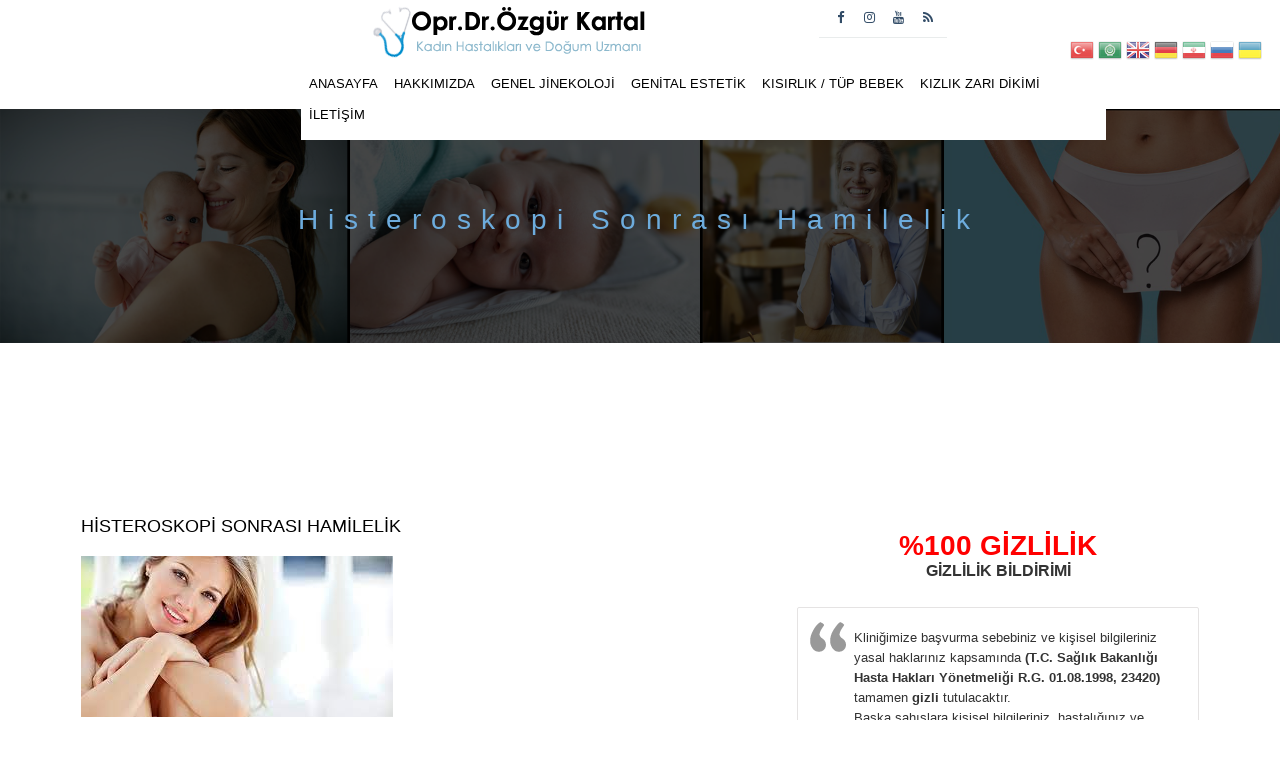

--- FILE ---
content_type: text/html; charset=utf-8
request_url: https://www.drozgurkartal.com/tr/u/histeroskopi-sonrasi-hamilelik
body_size: 9674
content:
<!DOCTYPE html>
<html>
<head>
<meta charset="utf-8" />
<meta name="viewport" content="width=device-width" />
<link rel="shortcut icon" href="https://www.drozgurkartal.com/sites/default/files/icongoogle.jpg" type="image/jpeg" />
<meta name="description" content="Histeroskopi Sonrası Hamilelik:Histeroskopi sonrası hamilelik oluşma ihtimali hiç şüphesiz yüksektir.Histeroskopi sonrası hamilelik ihtimali neden yüksektir?Rahim içinde bebeğin yuvalanacağı yerde miyom varsa gebelik oluşamaz. Histeroskopi ile bu myom alındığında bebeği yuvalanacağı yer uygun hale gelir.Rahim içinde yapışıklıklar nedeni ile gebelik oluşması engellenir," />
<meta name="generator" content="WTG Software Özel Yazılım (https://www.wtgsoftware.com)" />
<link rel="canonical" href="https://www.drozgurkartal.com/tr/u/histeroskopi-sonrasi-hamilelik" />
<link rel="shortlink" href="https://www.drozgurkartal.com/tr/node/2753" />
<title>Histeroskopi sonrası hamilelik | Jin.Opr.Dr.Özgür Kartal - Kadın Doğum Doktoru, Kızlık Zarı Dikimi</title>
<link type="text/css" rel="stylesheet" href="https://www.drozgurkartal.com/sites/default/files/css/css_xE-rWrJf-fncB6ztZfd2huxqgxu4WO-qwma6Xer30m4.css" media="all" />
<link type="text/css" rel="stylesheet" href="https://www.drozgurkartal.com/sites/default/files/css/css_vZ_wrMQ9Og-YPPxa1q4us3N7DsZMJa-14jShHgRoRNo.css" media="all" />
<link type="text/css" rel="stylesheet" href="https://www.drozgurkartal.com/sites/default/files/css/css_Gc6By_UErHfksCyIE9ps25gLrVTy_D9z6XVOtDaUu5k.css" media="all" />
<link type="text/css" rel="stylesheet" href="https://www.drozgurkartal.com/sites/default/files/css/css__kfQ7XG4M5diwTCOVAfvj02L78ASIN0hybvn9QVfn-4.css" media="all" />
<link type="text/css" rel="stylesheet" href="https://www.drozgurkartal.com/sites/default/files/css/css_UmSvsT2LbsdmNb_yNwIAQBmh0dLDS2YWtuLB4inpxQA.css" media="all" />
<script type="text/javascript" src="https://www.drozgurkartal.com/sites/default/files/js/js_bh8FvJcF_apfOxbt7uJ3xOMH9XGNxoY-JLPWOSJ1Sok.js"></script>
<script type="text/javascript" src="https://www.drozgurkartal.com/sites/default/files/js/js_Vi5_wVerqxGJrxaGffbTgdEZ4U_4t0NJ2MQ2mOcgSNY.js"></script>
<script type="text/javascript" src="https://www.drozgurkartal.com/sites/default/files/js/js_CJmxdnKYTvyLEYO4XwroOkl-u0odDRJNFLxDWdH6NoQ.js"></script>
<script type="text/javascript" src="https://www.drozgurkartal.com/sites/default/files/js/js_ivG3KDcpIuo1J6T5VGMDf1w1S4_vALef0m_t5dX5pl8.js"></script>
<script type="text/javascript" src="https://www.drozgurkartal.com/sites/default/files/js/js_BwBQpIzIZtINoRwbkJ3zWwZPjgaKe4kujQ9IgALZZO8.js"></script>
<script type="text/javascript">
<!--//--><![CDATA[//><!--
jQuery.extend(Drupal.settings, {"basePath":"\/","pathPrefix":"tr\/","ajaxPageState":{"theme":"lexus_zymphonies_theme","theme_token":"nT9pCyCs030Bgh0vJpB-t3ZJsSKhYfHC1HVv_ecrWno","js":{"sites\/all\/modules\/jquery_update\/replace\/jquery\/1.12\/jquery.min.js":1,"misc\/jquery-extend-3.4.0.js":1,"misc\/jquery-html-prefilter-3.5.0-backport.js":1,"misc\/jquery.once.js":1,"misc\/drupal.js":1,"sites\/all\/modules\/jquery_update\/js\/jquery_browser.js":1,"sites\/all\/modules\/jquery_update\/replace\/ui\/external\/jquery.cookie.js":1,"sites\/all\/modules\/views_slideshow\/js\/views_slideshow.js":1,"sites\/all\/modules\/collapsiblock\/collapsiblock.js":1,"public:\/\/languages\/tr_mFWq01VKf5PcM6h0o8F5A2UbTwBKw_fgfWENpbBjDG8.js":1,"sites\/all\/modules\/colorbox\/js\/colorbox.js":1,"sites\/all\/modules\/lightbox2\/js\/lightbox.js":1,"sites\/all\/libraries\/jquery.cycle\/jquery.cycle.all.min.js":1,"sites\/all\/modules\/views_slideshow\/contrib\/views_slideshow_cycle\/js\/views_slideshow_cycle.js":1,"sites\/all\/themes\/lexus_zymphonies_theme\/js\/custom.js":1},"css":{"modules\/system\/system.base.css":1,"modules\/system\/system.menus.css":1,"modules\/system\/system.messages.css":1,"modules\/system\/system.theme.css":1,"sites\/all\/modules\/views_slideshow\/views_slideshow.css":1,"modules\/aggregator\/aggregator.css":1,"sites\/all\/modules\/collapsiblock\/collapsiblock.css":1,"modules\/comment\/comment.css":1,"modules\/field\/theme\/field.css":1,"modules\/node\/node.css":1,"modules\/poll\/poll.css":1,"modules\/user\/user.css":1,"sites\/all\/modules\/views\/css\/views.css":1,"sites\/all\/libraries\/colorbox\/example3\/colorbox.css":1,"sites\/all\/modules\/ctools\/css\/ctools.css":1,"sites\/all\/modules\/lightbox2\/css\/lightbox.css":1,"sites\/all\/modules\/panels\/css\/panels.css":1,"sites\/all\/modules\/views_slideshow\/views_slideshow_controls_text.css":1,"sites\/all\/modules\/views_slideshow\/contrib\/views_slideshow_cycle\/views_slideshow_cycle.css":1,"sites\/all\/themes\/lexus_zymphonies_theme\/css\/font-awesome.css":1,"sites\/all\/themes\/lexus_zymphonies_theme\/css\/all.min.css":1,"sites\/all\/themes\/lexus_zymphonies_theme\/css\/style.css":1,"sites\/all\/themes\/lexus_zymphonies_theme\/css\/media.css":1}},"collapsiblock":{"active_pages":0,"slide_type":"1","slide_speed":"200"},"colorbox":{"opacity":"0.85","current":"{current} of {total}","previous":"\u00ab Prev","next":"Next \u00bb","close":"Close","maxWidth":"98%","maxHeight":"98%","fixed":true,"mobiledetect":true,"mobiledevicewidth":"480px","file_public_path":"\/sites\/default\/files","specificPagesDefaultValue":"admin*\nimagebrowser*\nimg_assist*\nimce*\nnode\/add\/*\nnode\/*\/edit\nprint\/*\nprintpdf\/*\nsystem\/ajax\nsystem\/ajax\/*"},"jcarousel":{"ajaxPath":"\/tr\/jcarousel\/ajax\/views"},"lightbox2":{"rtl":"0","file_path":"\/(\\w\\w\/)public:\/","default_image":"\/sites\/all\/modules\/lightbox2\/images\/brokenimage.jpg","border_size":10,"font_color":"fff","box_color":"000","top_position":"","overlay_opacity":"0.9","overlay_color":"000","disable_close_click":1,"resize_sequence":0,"resize_speed":400,"fade_in_speed":400,"slide_down_speed":600,"use_alt_layout":0,"disable_resize":0,"disable_zoom":0,"force_show_nav":0,"show_caption":1,"loop_items":0,"node_link_text":"View Image Details","node_link_target":0,"image_count":"Image !current of !total","video_count":"Video !current of !total","page_count":"Page !current of !total","lite_press_x_close":"press \u003Ca href=\u0022#\u0022 onclick=\u0022hideLightbox(); return FALSE;\u0022\u003E\u003Ckbd\u003Ex\u003C\/kbd\u003E\u003C\/a\u003E to close","download_link_text":"","enable_login":false,"enable_contact":false,"keys_close":"c x 27","keys_previous":"p 37","keys_next":"n 39","keys_zoom":"z","keys_play_pause":"32","display_image_size":"original","image_node_sizes":"()","trigger_lightbox_classes":"","trigger_lightbox_group_classes":"","trigger_slideshow_classes":"","trigger_lightframe_classes":"","trigger_lightframe_group_classes":"","custom_class_handler":0,"custom_trigger_classes":"","disable_for_gallery_lists":true,"disable_for_acidfree_gallery_lists":true,"enable_acidfree_videos":true,"slideshow_interval":5000,"slideshow_automatic_start":true,"slideshow_automatic_exit":true,"show_play_pause":true,"pause_on_next_click":false,"pause_on_previous_click":true,"loop_slides":false,"iframe_width":600,"iframe_height":400,"iframe_border":1,"enable_video":0,"useragent":"Mozilla\/5.0 (Macintosh; Intel Mac OS X 10_15_7) AppleWebKit\/537.36 (KHTML, like Gecko) Chrome\/131.0.0.0 Safari\/537.36; ClaudeBot\/1.0; +claudebot@anthropic.com)"},"statuses":{"autofocus":false,"noautoclear":false,"maxlength":140,"hideLength":"0","refreshLink":false},"viewsSlideshow":{"slider-block_1":{"methods":{"goToSlide":["viewsSlideshowPager","viewsSlideshowSlideCounter","viewsSlideshowCycle"],"nextSlide":["viewsSlideshowPager","viewsSlideshowSlideCounter","viewsSlideshowCycle"],"pause":["viewsSlideshowControls","viewsSlideshowCycle"],"play":["viewsSlideshowControls","viewsSlideshowCycle"],"previousSlide":["viewsSlideshowPager","viewsSlideshowSlideCounter","viewsSlideshowCycle"],"transitionBegin":["viewsSlideshowPager","viewsSlideshowSlideCounter"],"transitionEnd":[]},"paused":0}},"viewsSlideshowControls":{"slider-block_1":{"bottom":{"type":"viewsSlideshowControlsText"}}},"viewsSlideshowCycle":{"#views_slideshow_cycle_main_slider-block_1":{"num_divs":2,"id_prefix":"#views_slideshow_cycle_main_","div_prefix":"#views_slideshow_cycle_div_","vss_id":"slider-block_1","effect":"fade","transition_advanced":1,"timeout":15000,"speed":700,"delay":0,"sync":1,"random":0,"pause":1,"pause_on_click":0,"play_on_hover":0,"action_advanced":0,"start_paused":0,"remember_slide":0,"remember_slide_days":1,"pause_in_middle":0,"pause_when_hidden":0,"pause_when_hidden_type":"full","amount_allowed_visible":"","nowrap":0,"pause_after_slideshow":0,"fixed_height":1,"items_per_slide":1,"wait_for_image_load":1,"wait_for_image_load_timeout":3000,"cleartype":0,"cleartypenobg":0,"advanced_options":"{}"}},"better_exposed_filters":{"views":{"slider":{"displays":{"block":{"filters":[]}}},"sliderkonular":{"displays":{"block":{"filters":[]}}},"iletisimblok":{"displays":{"block":{"filters":[]}}},"hizmetlerblokliste":{"displays":{"block":{"filters":[]}}}}}});
//--><!]]>
</script>
<!--[if IE 8 ]>    <html class="ie8 ielt9"> <![endif]-->
<!--[if lt IE 9]><script src="http://html5shiv.googlecode.com/svn/trunk/html5.js"></script><![endif]-->
</head>
<body class="html not-front not-logged-in one-sidebar sidebar-second page-node page-node- page-node-2753 node-type-hizmetlerimiz i18n-tr">
	<div id="skip-link">
		<a href="#main-content" class="element-invisible element-focusable">Ana içeriğe atla</a>
	</div>
  		<link rel="stylesheet" href="https://cdnjs.cloudflare.com/ajax/libs/font-awesome/4.7.0/css/font-awesome.min.css">
<!-- header -->
 <!-- Social Links -->
        
              <span class="social-icons">
         <ul>
          <li><a class="fb" href="https://www.instagram.com/op.dr.ozgurkartal/" target="_blank" rel="me"><i class="fa fa-facebook"></i></a></li>
          <li><a class="linkedin" href="https://www.instagram.com/op.dr.ozgurkartal/" target="_blank" rel="me"><i class="fa fa-instagram"></i></a></li>
		  <li><a class="youtube" href="https://www.youtube.com/c/Dr%C3%96zg%C3%BCrKARTAL" target="_blank" rel="me"><i class="fa fa-youtube"></i></a></li>
		  <li><a class="twitter" href="" target="_blank" rel="me"><i class="fa fa-twitter"></i></a></li>
          <li><a class="gplus" href="" target="_blank" rel="me"><i class="fa fa-google-plus"></i></a></li>
                    <li><a class="pinterest" href="" target="_blank" rel="me"><i class="fa fa-pinterest"></i></a></li>
                    <li><a class="rss" href="/trrss.xml"><i class="fa fa-rss"></i></a></li>
         </ul>
        </span>
            <!-- End Social Links -->
<div id="header_wrapper">
  <header id="header" class="clearfix">
    <div class="logo_wrap">
              <div id="logo"><a href="/tr" title="Anasayfa"><img src="https://www.drozgurkartal.com/sites/default/files/kartallogo_0_0.png"/></a></div>
            <h1 id="site-title">
        <a href="/tr" title="Anasayfa"></a>
        <div id="site-description"></div>
      </h1>
    </div>
    <div class="region region-search">
  <div id="block-gtranslate-gtranslate" class="block block-gtranslate">

  <div id="collapsiblock-wrapper-2669" class="collapsiblock" data-collapsiblock-action="3">    </div>
  <div class="content">
    <script type="text/javascript">
/* <![CDATA[ */
eval(unescape("eval%28function%28p%2Ca%2Cc%2Ck%2Ce%2Cr%29%7Be%3Dfunction%28c%29%7Breturn%28c%3Ca%3F%27%27%3Ae%28parseInt%28c/a%29%29%29+%28%28c%3Dc%25a%29%3E35%3FString.fromCharCode%28c+29%29%3Ac.toString%2836%29%29%7D%3Bif%28%21%27%27.replace%28/%5E/%2CString%29%29%7Bwhile%28c--%29r%5Be%28c%29%5D%3Dk%5Bc%5D%7C%7Ce%28c%29%3Bk%3D%5Bfunction%28e%29%7Breturn%20r%5Be%5D%7D%5D%3Be%3Dfunction%28%29%7Breturn%27%5C%5Cw+%27%7D%3Bc%3D1%7D%3Bwhile%28c--%29if%28k%5Bc%5D%29p%3Dp.replace%28new%20RegExp%28%27%5C%5Cb%27+e%28c%29+%27%5C%5Cb%27%2C%27g%27%29%2Ck%5Bc%5D%29%3Breturn%20p%7D%28%276%207%28a%2Cb%29%7Bn%7B4%282.9%29%7B3%20c%3D2.9%28%22o%22%29%3Bc.p%28b%2Cf%2Cf%29%3Ba.q%28c%29%7Dg%7B3%20c%3D2.r%28%29%3Ba.s%28%5C%27t%5C%27+b%2Cc%29%7D%7Du%28e%29%7B%7D%7D6%20h%28a%29%7B4%28a.8%29a%3Da.8%3B4%28a%3D%3D%5C%27%5C%27%29v%3B3%20b%3Da.w%28%5C%27%7C%5C%27%29%5B1%5D%3B3%20c%3B3%20d%3D2.x%28%5C%27y%5C%27%29%3Bz%283%20i%3D0%3Bi%3Cd.5%3Bi++%294%28d%5Bi%5D.A%3D%3D%5C%27B-C-D%5C%27%29c%3Dd%5Bi%5D%3B4%282.j%28%5C%27k%5C%27%29%3D%3DE%7C%7C2.j%28%5C%27k%5C%27%29.l.5%3D%3D0%7C%7Cc.5%3D%3D0%7C%7Cc.l.5%3D%3D0%29%7BF%286%28%29%7Bh%28a%29%7D%2CG%29%7Dg%7Bc.8%3Db%3B7%28c%2C%5C%27m%5C%27%29%3B7%28c%2C%5C%27m%5C%27%29%7D%7D%27%2C43%2C43%2C%27%7C%7Cdocument%7Cvar%7Cif%7Clength%7Cfunction%7CGTranslateFireEvent%7Cvalue%7CcreateEvent%7C%7C%7C%7C%7C%7Ctrue%7Celse%7CdoGTranslate%7C%7CgetElementById%7Cgoogle_translate_element2%7CinnerHTML%7Cchange%7Ctry%7CHTMLEvents%7CinitEvent%7CdispatchEvent%7CcreateEventObject%7CfireEvent%7Con%7Ccatch%7Creturn%7Csplit%7CgetElementsByTagName%7Cselect%7Cfor%7CclassName%7Cgoog%7Cte%7Ccombo%7Cnull%7CsetTimeout%7C500%27.split%28%27%7C%27%29%2C0%2C%7B%7D%29%29"))
/* ]]> */
</script><style>div.skiptranslate,#google_translate_element2,#goog-gt-{display:none!important}body{top:0!important}</style><div id="google_translate_element2"></div>
<script type="text/javascript">function googleTranslateElementInit2() {new google.translate.TranslateElement({pageLanguage: 'tr', autoDisplay: false}, 'google_translate_element2');}</script>
<script type="text/javascript" src="//translate.google.com/translate_a/element.js?cb=googleTranslateElementInit2"></script><style type="text/css">
<!--
a.gtflag {background-image:url('/sites/all/modules/gtranslate/gtranslate-files/24a.png');}
a.gtflag:hover {background-image:url('/sites/all/modules/gtranslate/gtranslate-files/24.png');}
-->
</style><a href="javascript:doGTranslate('tr|tr')" title="Turkish" class="gtflag" style="font-size:24px;padding:1px 0;background-repeat:no-repeat;background-position:-100px -500px;"><img src="/sites/all/modules/gtranslate/gtranslate-files/blank.png" height="24" width="24" style="border:0;vertical-align:top;" alt="Turkish" /></a> <a href="javascript:doGTranslate('tr|ar')" title="Arabic" class="gtflag" style="font-size:24px;padding:1px 0;background-repeat:no-repeat;background-position:-100px -0px;"><img src="/sites/all/modules/gtranslate/gtranslate-files/blank.png" height="24" width="24" style="border:0;vertical-align:top;" alt="Arabic" /></a> <a href="javascript:doGTranslate('tr|en')" title="English" class="gtflag" style="font-size:24px;padding:1px 0;background-repeat:no-repeat;background-position:-0px -0px;"><img src="/sites/all/modules/gtranslate/gtranslate-files/blank.png" height="24" width="24" style="border:0;vertical-align:top;" alt="English" /></a> <a href="javascript:doGTranslate('tr|de')" title="German" class="gtflag" style="font-size:24px;padding:1px 0;background-repeat:no-repeat;background-position:-300px -100px;"><img src="/sites/all/modules/gtranslate/gtranslate-files/blank.png" height="24" width="24" style="border:0;vertical-align:top;" alt="German" /></a> <a href="javascript:doGTranslate('tr|fa')" title="Persian" class="gtflag" style="font-size:24px;padding:1px 0;background-repeat:no-repeat;background-position:-200px -500px;"><img src="/sites/all/modules/gtranslate/gtranslate-files/blank.png" height="24" width="24" style="border:0;vertical-align:top;" alt="Persian" /></a> <a href="javascript:doGTranslate('tr|ru')" title="Russian" class="gtflag" style="font-size:24px;padding:1px 0;background-repeat:no-repeat;background-position:-500px -200px;"><img src="/sites/all/modules/gtranslate/gtranslate-files/blank.png" height="24" width="24" style="border:0;vertical-align:top;" alt="Russian" /></a> <a href="javascript:doGTranslate('tr|uk')" title="Ukrainian" class="gtflag" style="font-size:24px;padding:1px 0;background-repeat:no-repeat;background-position:-100px -400px;"><img src="/sites/all/modules/gtranslate/gtranslate-files/blank.png" height="24" width="24" style="border:0;vertical-align:top;" alt="Ukrainian" /></a>   </div>
  
</div> <!-- /.block -->
</div>
 <!-- /.region -->
     
    <div class="region region-contact-no">
  <div id="block-system-main-menu" class="block block-system block-menu">

  <div id="collapsiblock-wrapper-1849" class="collapsiblock" data-collapsiblock-action="4">      <h2 >☰ Menu</h2>
    </div>
  <div class="content">
    <ul class="menu"><li class="first leaf"><a href="/tr" title="">Anasayfa</a></li>
<li class="expanded"><a href="/tr/kurumsal/doktorumuz" title="">Hakkımızda</a><ul class="menu"><li class="first leaf"><a href="/tr/kurumsal/klinigimiz">Kliniğimiz</a></li>
<li class="last leaf"><a href="/tr/h/jinopdrozgur-kartal-kadin-hastaliklari-ve-dogum-uzmani">Doktorumuz</a></li>
</ul></li>
<li class="expanded"><a href="/tr/kategori/genel-jinekoloji" title="GENEL JİNEKOLOJİ">GENEL JİNEKOLOJİ</a><ul class="menu"><li class="first leaf"><a href="/tr/kategori/bartolin-kisti" title="BARTOLİN KİSTİ">BARTOLİN KİSTİ</a></li>
<li class="leaf"><a href="/tr/kategori/endometriozis" title="ENDOMETRİOZİS">ENDOMETRİOZİS</a></li>
<li class="leaf"><a href="/tr/kategori/histeroskopi" title="HİSTEROSKOPİ">HİSTEROSKOPİ</a></li>
<li class="leaf"><a href="/tr/kategori/kolposkopi" title="KOLPOSKOPİ">KOLPOSKOPİ</a></li>
<li class="leaf"><a href="/tr/kategori/miyom" title="MİYOM">MİYOM</a></li>
<li class="leaf"><a href="/tr/kategori/sigil-hpv" title="SİĞİL – HPV">SİĞİL – HPV</a></li>
<li class="last leaf"><a href="/tr/kategori/cikolata-kisti" title="ÇİKOLATA KİSTİ">ÇİKOLATA KİSTİ</a></li>
</ul></li>
<li class="leaf"><a href="/tr/kategori/genital-estetik" title="GENİTAL ESTETİK">GENİTAL ESTETİK</a></li>
<li class="expanded"><a href="/tr/kategori/kisirlik-tup-bebek" title="KISIRLIK / TÜP BEBEK">KISIRLIK / TÜP BEBEK</a><ul class="menu"><li class="first leaf"><a href="/tr/kategori/erkek-infertilitesi" title="ERKEK İNFERTİLİTESİ">ERKEK İNFERTİLİTESİ</a></li>
<li class="leaf"><a href="/tr/kategori/histeroskopi-0" title="HİSTEROSKOPİ">HİSTEROSKOPİ</a></li>
<li class="leaf"><a href="/tr/kategori/kadin-infertilitesi" title="KADIN İNFERTİLİTESİ">KADIN İNFERTİLİTESİ</a></li>
<li class="last leaf"><a href="/tr/kategori/rahim-filmi" title="RAHİM FİLMİ">RAHİM FİLMİ</a></li>
</ul></li>
<li class="expanded"><a href="/tr/kategori/kizlik-zari-dikimi" title="KIZLIK ZARI DİKİMİ">KIZLIK ZARI DİKİMİ</a><ul class="menu"><li class="first leaf"><a href="/tr/kategori/kizlik-zari-dikimi-fiyati" title="KIZLIK ZARI DİKİMİ FİYATI">KIZLIK ZARI DİKİMİ FİYATI</a></li>
<li class="last leaf"><a href="/tr/kategori/kizlik-zari-dikimi-yontemleri" title="KIZLIK ZARI DİKİMİ YÖNTEMLERİ">KIZLIK ZARI DİKİMİ YÖNTEMLERİ</a></li>
</ul></li>
<li class="last leaf"><a href="/tr/form/iletisim">İletişim</a></li>
</ul>  </div>
  
</div> <!-- /.block -->
<div id="block-block-126" class="block block-block">

  <div id="collapsiblock-wrapper-2268" class="collapsiblock" data-collapsiblock-action="3">    </div>
  <div class="content">
    <p><a href="https://www.drozgurkartal.com/"><img alt="" src="https://drozgurkartal.com/resimler/ozgurkartal.png" style="width: 400px; height: 63px;" /></a></p>  </div>
  
</div> <!-- /.block -->
</div>
 <!-- /.region -->
  </header>
</div>

<!-- End Header -->
  
  <div class="menu-wrap">
    <div class="full-wrap clearfix">
      <nav id="main-menu"  role="navigation">
        <a class="nav-toggle" href="#">Navigation</a>
        <div class="menu-navigation-container">
          <ul class="menu"><li class="first leaf"><a href="/tr" title="">Anasayfa</a></li>
<li class="expanded"><a href="/tr/kurumsal/doktorumuz" title="">Hakkımızda</a><ul class="menu"><li class="first leaf"><a href="/tr/kurumsal/klinigimiz">Kliniğimiz</a></li>
<li class="last leaf"><a href="/tr/h/jinopdrozgur-kartal-kadin-hastaliklari-ve-dogum-uzmani">Doktorumuz</a></li>
</ul></li>
<li class="expanded"><a href="/tr/kategori/genel-jinekoloji" title="GENEL JİNEKOLOJİ">GENEL JİNEKOLOJİ</a><ul class="menu"><li class="first leaf"><a href="/tr/kategori/bartolin-kisti" title="BARTOLİN KİSTİ">BARTOLİN KİSTİ</a></li>
<li class="leaf"><a href="/tr/kategori/endometriozis" title="ENDOMETRİOZİS">ENDOMETRİOZİS</a></li>
<li class="leaf"><a href="/tr/kategori/histeroskopi" title="HİSTEROSKOPİ">HİSTEROSKOPİ</a></li>
<li class="leaf"><a href="/tr/kategori/kolposkopi" title="KOLPOSKOPİ">KOLPOSKOPİ</a></li>
<li class="leaf"><a href="/tr/kategori/miyom" title="MİYOM">MİYOM</a></li>
<li class="leaf"><a href="/tr/kategori/sigil-hpv" title="SİĞİL – HPV">SİĞİL – HPV</a></li>
<li class="last leaf"><a href="/tr/kategori/cikolata-kisti" title="ÇİKOLATA KİSTİ">ÇİKOLATA KİSTİ</a></li>
</ul></li>
<li class="leaf"><a href="/tr/kategori/genital-estetik" title="GENİTAL ESTETİK">GENİTAL ESTETİK</a></li>
<li class="expanded"><a href="/tr/kategori/kisirlik-tup-bebek" title="KISIRLIK / TÜP BEBEK">KISIRLIK / TÜP BEBEK</a><ul class="menu"><li class="first leaf"><a href="/tr/kategori/erkek-infertilitesi" title="ERKEK İNFERTİLİTESİ">ERKEK İNFERTİLİTESİ</a></li>
<li class="leaf"><a href="/tr/kategori/histeroskopi-0" title="HİSTEROSKOPİ">HİSTEROSKOPİ</a></li>
<li class="leaf"><a href="/tr/kategori/kadin-infertilitesi" title="KADIN İNFERTİLİTESİ">KADIN İNFERTİLİTESİ</a></li>
<li class="last leaf"><a href="/tr/kategori/rahim-filmi" title="RAHİM FİLMİ">RAHİM FİLMİ</a></li>
</ul></li>
<li class="expanded"><a href="/tr/kategori/kizlik-zari-dikimi" title="KIZLIK ZARI DİKİMİ">KIZLIK ZARI DİKİMİ</a><ul class="menu"><li class="first leaf"><a href="/tr/kategori/kizlik-zari-dikimi-fiyati" title="KIZLIK ZARI DİKİMİ FİYATI">KIZLIK ZARI DİKİMİ FİYATI</a></li>
<li class="last leaf"><a href="/tr/kategori/kizlik-zari-dikimi-yontemleri" title="KIZLIK ZARI DİKİMİ YÖNTEMLERİ">KIZLIK ZARI DİKİMİ YÖNTEMLERİ</a></li>
</ul></li>
<li class="last leaf"><a href="/tr/form/iletisim">İletişim</a></li>
</ul>        </div>
        <div class="clear"></div>
      </nav>
      
    </div>
  </div>

  <div class="slideshow">
      </div>
                <div class="column three"><div class="region region-top-third">
  <div id="block-views-sliderkonular-block" class="block block-views">

  <div id="collapsiblock-wrapper-2207" class="collapsiblock" data-collapsiblock-action="3">    </div>
  <div class="content">
    <div class="view view-sliderkonular view-id-sliderkonular view-display-id-block view-dom-id-576d5ff82d8e77ec9cff492dceb43e15">
        
  
  
      <div class="view-content">
        <div class="views-row views-row-1 views-row-odd views-row-first views-row-last">
      
  <div class="views-field views-field-field-vitrinresim">        <div class="field-content"><img typeof="foaf:Image" src="https://www.drozgurkartal.com/sites/default/files/styles/ustslidersayfalar/public/ustaboutsliderkartal.png?itok=RDe7bOKT" width="1920" height="350" alt="" /></div>  </div>  
  <div class="views-field views-field-edit-node">        <span class="field-content"></span>  </div>  </div>
    </div>
  
  
  
  
  
  
</div>  </div>
  
</div> <!-- /.block -->
<div id="block-block-135" class="block block-block">

        <h2 >Histeroskopi sonrası hamilelik</h2>
    
  <div class="content">
    <p><span style="font-size:8px;">.</span></p>
  </div>
  
</div> <!-- /.block -->
</div>
 <!-- /.region -->
</div>
        

<div id="page-wrap">

  
  <div id="container">
    <div class="container-wrap">
      <div class="content-sidebar-wrap">
        <div id="content">

                      <div id="breadcrumbs">
              <h2 class="element-invisible">Buradasınız</h2><nav class="breadcrumb"><a href="/tr">Anasayfa</a> » Histeroskopi sonrası hamilelik</nav>            </div>
          
          <section id="post-content" role="main">
                                                  <h1 class="page-title">Histeroskopi sonrası hamilelik</h1>
                                                                        <div class="region region-content">
  <div id="block-system-main" class="block block-system">

  <div id="collapsiblock-wrapper-1848" class="collapsiblock" data-collapsiblock-action="3">    </div>
  <div class="content">
                          <span property="dc:title" content="Histeroskopi sonrası hamilelik" class="rdf-meta element-hidden"></span><span property="sioc:num_replies" content="0" datatype="xsd:integer" class="rdf-meta element-hidden"></span>  
      
    
  <div class="content node-hizmetlerimiz">
    <div class="field field-name-field-m-teri-resmi-anasayfa-i-in field-type-image field-label-hidden"><div class="field-items"><div class="field-item even"><a href="https://www.drozgurkartal.com/sites/default/files/tayfun_20.jpeg" title="Histeroskopi sonrası hamilelik" class="colorbox" data-colorbox-gallery="gallery-node-2753-cYkjDpyqAEU" data-cbox-img-attrs="{&quot;title&quot;: &quot;&quot;, &quot;alt&quot;: &quot;&quot;}"><img typeof="foaf:Image" src="https://www.drozgurkartal.com/sites/default/files/tayfun_20.jpeg" width="312" height="161" alt="" title="" /></a></div></div></div><div class="field field-name-field-tedavi-k-sa-tan-t-m-metni field-type-text-long field-label-hidden"><div class="field-items"><div class="field-item even">Rahimde perde varken bebeğin rahim içinde yuvalanması mümkün olamaz, histereskopi ile bu perde ortadan kaldırılırsa rahim gebelik için uygun hale gelmiş olur.</div></div></div><div class="field field-name-body field-type-text-with-summary field-label-hidden"><div class="field-items"><div class="field-item even" property="content:encoded"><h2>Histeroskopi Sonrası Hamilelik:</h2>
<p>Histeroskopi sonrası hamilelik oluşma ihtimali hiç şüphesiz yüksektir.</p>
<h2>Histeroskopi sonrası hamilelik ihtimali neden yüksektir?</h2>
<ol>
<li>Rahim içinde bebeğin yuvalanacağı yerde miyom varsa gebelik oluşamaz. Histeroskopi ile bu myom alındığında bebeği yuvalanacağı yer uygun hale gelir.</li>
<li>Rahim içinde yapışıklıklar nedeni ile gebelik oluşması engellenir, histereskopi ile bu yapışıklıklar açılırsa bebeği yuvalanacağı yer uygun hale getirilmiş olur.</li>
<li>Rahim içinde bebeğin yuvalanacağı yerde polip varsa gebelik oluşamaz. Histeroskopi ile bu polip alındığında bebeği yuvalanacağı yer uygun hale gelir.</li>
<li>Histeroskopi sırasında rahim içi basınçlı su ile doldurulur bu suyun bir kısmı rahimden tüplere ve burdanda karın içine doğru akar. Tüplerde ufak tıkaçlar ve enfeksiyon varsa basınçlı su tüplerde geçerken bu tıkanıklıklar açılır ve tüpler normal haline gelir.</li>
<li>Rahimde perde varken bebeğin rahim içinde yuvalanması mümkün olamaz, histereskopi ile bu perde ortadan kaldırılırsa rahim gebelik için uygun hale gelmiş olur.</li>
</ol>
<p><strong>Histeroskopi sonrası gebelik </strong>ihtimali iki nedenden dolayı artar birincisi tüplerdeki tıkanıklıklar ve enfeksiyonlar suyun tüplerden gecişi sırasında ortadan kalkar tüp normal hale gelir. İkincisi rahim içinde bebeğin yuvalanacağı yer uygun hale getirilerek bebeğin rahim içine yerleşmesi sağlanır.</p>
<p><strong>Histeroskopi sonrası hamile kalanlar</strong> azınsanmayacak kadar fazladır. Özellikle  operatif histeroskopi sonrası gebelik ihtimali daha fazladır. Çünkü gebeliğin oluşmasını engelleyen nedenler ortadan kaldırılmıştır. Bu tür hastalar genelde kendilerini histeroskopi sonrası tüp bebek konusunda hazırlarlar fakat oluşan gebelikler tüp bebek ihtiyacını ortadan kaldırır. Histeroskopi ameliyatı sonrası gebelik oluşumunda hastalar maddi manevi çok büyük sevinç yaşarlar. En büyük kazançta hiç süphesiz çiftlerin üzerindeki gebelik oluşmama stresinin kalkmasıdır.</p>
</div></div></div><div class="field field-name-field-tedavi-kategorisi field-type-taxonomy-term-reference field-label-hidden"><div class="field-items"><div class="field-item even"><a href="/tr/kategori/genel-jinekoloji" typeof="skos:Concept" property="rdfs:label skos:prefLabel">GENEL JİNEKOLOJİ</a></div><div class="field-item odd"><a href="/tr/kategori/histeroskopi" typeof="skos:Concept" property="rdfs:label skos:prefLabel">HİSTEROSKOPİ</a></div></div></div>  </div>

      <footer>
          </footer>
  
    </div>
  
</div> <!-- /.block -->
<div id="block-block-18" class="block block-block">

  <div id="collapsiblock-wrapper-1790" class="collapsiblock" data-collapsiblock-action="3">    </div>
  <div class="content">
    <!-- Google tag (gtag.js) -->
<script async src="https://www.googletagmanager.com/gtag/js?id=UA-249732184-1"></script>
<script>
  window.dataLayer = window.dataLayer || [];
  function gtag(){dataLayer.push(arguments);}
  gtag('js', new Date());

  gtag('config', 'UA-249732184-1');
</script>
  </div>
  
</div> <!-- /.block -->
<div id="block-block-139" class="block block-block">

  <div id="collapsiblock-wrapper-2328" class="collapsiblock" data-collapsiblock-action="3">    </div>
  <div class="content">
    <p><a href="https://api.whatsapp.com/send?phone=905306018675" target="_blank">Whatsapp</a></p>
  </div>
  
</div> <!-- /.block -->
<div id="block-block-140" class="block block-block">

  <div id="collapsiblock-wrapper-2332" class="collapsiblock" data-collapsiblock-action="3">    </div>
  <div class="content">
    <p><a href="tel:+905306018675" target="_blank">☎️ Bize Ulaşın</a></p>
  </div>
  
</div> <!-- /.block -->
</div>
 <!-- /.region -->
          </section>
        </div>
      
              
        </div>

                  <aside id="sidebar-second" role="complementary"><div class="region region-sidebar-second">
  <div id="block-block-142" class="block block-block">

  <div id="collapsiblock-wrapper-2344" class="collapsiblock" data-collapsiblock-action="3">    </div>
  <div class="content">
    <div style="text-align: center;"> </div>
<div style="text-align: center;"><span style="font-size:28px;"><span style="color:#ff0000;"><strong>%100 GİZLİLİK</strong></span></span></div>
<div style="text-align: center;"><strong><span style="font-size:16px;">GİZLİLİK BİLDİRİMİ</span></strong></div>
<div style="text-align: center;"> </div>
<blockquote><div>Kliniğimize başvurma sebebiniz ve kişisel bilgileriniz yasal haklarınız kapsamında <strong>(T.C. Sağlık Bakanlığı Hasta Hakları Yönetmeliği R.G. 01.08.1998, 23420)</strong> tamamen <strong>gizli </strong>tutulacaktır.</div>
<div>Başka şahıslara kişisel bilgileriniz, hastalığınız ve tedaviniz hakkında bilgi verilmez.</div>
</blockquote>
  </div>
  
</div> <!-- /.block -->
<div id="block-block-144" class="block block-block">

        <h2 >DOKTORUMUZ</h2>
    
  <div class="content">
    <p><a href="https://www.drozgurkartal.com/"><img alt="" src="https://drozgurkartal.com/resimler/ozgurkartal.png" style="width: 400px; height: 63px;" /></a></p>
<p style="text-align: center;"> </p>
<p style="text-align: center;"> </p>
<h2 style="text-align: center;">Op.Dr.Özgür KARTAL<br /><span style="font-size:14px;">(Kadın Hastalıkları ve Doğum Uzmanı)</span></h2>
<p>Malatyada doğdum ilk, orta ve lise öğrenimini Mersinde tamamladıktan sonra. · 1996-2002 İstanbul Üniversitesi Cerrahpaşa Tıp Fakültesin de tıp eğitimi aldım. · 2003-2008 Kadın Hastalıkları Ve Dogum Uzmanlığı ihtisasını tamamladım. · 2009-2011 mecburi hizmetimi Şanlıurfa Kadın Hastalıkları Ve Doğum Hastanesinde yaptım... <a href="https://www.drozgurkartal.com/tr/kurumsal/doktorumuz"><strong>Devamı &gt;&gt;</strong></a></p>
  </div>
  
</div> <!-- /.block -->
<div id="block-block-86" class="block block-block">

  <div id="collapsiblock-wrapper-2088" class="collapsiblock" data-collapsiblock-action="3">    </div>
  <div class="content">
    <!-- AddToAny BEGIN -->
<div class="a2a_kit a2a_kit_size_24 a2a_default_style">
<a class="a2a_dd" href="https://www.addtoany.com/share"></a>
<a class="a2a_button_facebook"></a>
<a class="a2a_button_twitter"></a>
<a class="a2a_button_reddit"></a>
<a class="a2a_button_whatsapp"></a>
<a class="a2a_button_linkedin"></a>
<a class="a2a_button_pinterest"></a>
</div>
<script async src="https://static.addtoany.com/menu/page.js"></script>
<!-- AddToAny END -->  </div>
  
</div> <!-- /.block -->
</div>
 <!-- /.region -->
</aside> 
        
    </div>
  </div>
<div id="top-area">         
     
      <div class="page-wrap clearfix">
                
      </div>
         
      <div class="page-wrap clearfix">
                <div class="column four"><div class="region region-top-forth">
  <div id="block-block-138" class="block block-block">

  <div id="collapsiblock-wrapper-2324" class="collapsiblock" data-collapsiblock-action="3">    </div>
  <div class="content">
    <h2 style="text-align: center;"><span style="font-size:16px;"><a href="https://www.instagram.com/op.dr.ozgurkartal//" target="_blank"><span style="color:#d9b592;">I n s t a g r a m ' d a n T a k i p  E d i n</span></a></span></h2>
<p> </p>
  </div>
  
</div> <!-- /.block -->
</div>
 <!-- /.region -->
</div>
                              </div>
    </div>
  
</div>


<!-- Footer -->

<div id="footer">

   
    <div id="footer-area" class="full-wrap clearfix">
            <div class="column"><div class="region region-footer-first">
  <div id="block-views-iletisimblok-block" class="block block-views">

        <h2 >İLETİŞİM</h2>
    
  <div class="content">
    <div class="view view-iletisimblok view-id-iletisimblok view-display-id-block view-dom-id-ce21aa6bc5bb944df5fe56cd8aba81c7">
        
  
  
      <div class="view-content">
        <div class="views-row views-row-1 views-row-odd views-row-first views-row-last">
      
  <div class="views-field views-field-field-opr-dr-zg-r-kartal">        <div class="field-content">Opr. Dr. Özgür Kartal</div>  </div>  
  <div class="views-field views-field-field-uzmanl-k">        <div class="field-content">Kadın Hastalıkları ve Doğum Uzmanı</div>  </div>  
  <div class="views-field views-field-field-whatsapp">        <div class="field-content">+90 539 426 3232</div>  </div>  
  <div class="views-field views-field-field-sabit-telefon-numara">        <div class="field-content">+90 530 601 8675</div>  </div>  
  <div class="views-field views-field-field-google-maps-linki">        <div class="field-content"><p><a href="https://https://www.google.com/maps/place/Jin.+Opr.+Dr.+%C3%96zg%C3%BCr+Kartal/@40.9914222,29.1036421,15z/data=!4m2!3m1!1s0x0:0x7f89ecfa4f22cf66?sa=X&amp;ved=2ahUKEwjvktGS5dj6AhV3X_EDHVdRAMAQ_BJ6BAhbEAU" target="_blank">Barbaros, Sarkaç Sk. No:1 D:aire 127, 34746 Ataşehir/İstanbul</a><a href="https://www.google.com/maps/place/Jin.+Opr.+Dr.+%C3%96zg%C3%BCr+Kartal/@40.9914222,29.1036421,15z/data=!4m2!3m1!1s0x0:0x7f89ecfa4f22cf66?sa=X&amp;ved=2ahUKEwjvktGS5dj6AhV3X_EDHVdRAMAQ_BJ6BAhbEAU" target="_blank"> <strong>( Harita için Lütfen Tıklayın )</strong></a></p>
</div>  </div>  </div>
    </div>
  
  
  
  
  
  
</div>  </div>
  
</div> <!-- /.block -->
</div>
 <!-- /.region -->
</div>
                              <div class="column"><div class="region region-footer-forth">
  <div id="block-views-hizmetlerblokliste-block" class="block block-views">

      
  <div class="content">
    <div class="view view-hizmetlerblokliste view-id-hizmetlerblokliste view-display-id-block view-dom-id-763f304837b17af6a4c6e2e8cc01fab4">
        
  
  
      <div class="view-content">
      <div class="item-list">    <ul>          <li class="views-row views-row-1 views-row-odd views-row-first">  
  <div class="views-field views-field-title">        <span class="field-content"><a href="/tr/u/kizlik-zari-dikimi-fiyati">Kızlık zarı dikimi fiyatı</a></span>  </div></li>
          <li class="views-row views-row-2 views-row-even">  
  <div class="views-field views-field-title">        <span class="field-content"><a href="/tr/u/ic-dudak-estetigi-nedir">İç Dudak Estetiği Nedir</a></span>  </div></li>
          <li class="views-row views-row-3 views-row-odd">  
  <div class="views-field views-field-title">        <span class="field-content"><a href="/tr/u/sigil-nedir">Siğil nedir?</a></span>  </div></li>
          <li class="views-row views-row-4 views-row-even">  
  <div class="views-field views-field-title">        <span class="field-content"><a href="/tr/u/dis-dudak-ameliyatlari">Dış Dudak Ameliyatları</a></span>  </div></li>
          <li class="views-row views-row-5 views-row-odd">  
  <div class="views-field views-field-title">        <span class="field-content"><a href="/tr/u/genital-estetik-nedir-neden-yapilir">Genital Estetik Nedir? Neden Yapılır?</a></span>  </div></li>
          <li class="views-row views-row-6 views-row-even">  
  <div class="views-field views-field-title">        <span class="field-content"><a href="/tr/u/histereskopi-ne-kadar-surer">Histereskopi Ne Kadar Sürer?</a></span>  </div></li>
          <li class="views-row views-row-7 views-row-odd">  
  <div class="views-field views-field-title">        <span class="field-content"><a href="/tr/u/histeroskopi-ne-zaman-yapilir-0">Histeroskopi Ne Zaman Yapılır?</a></span>  </div></li>
          <li class="views-row views-row-8 views-row-even">  
  <div class="views-field views-field-title">        <span class="field-content"><a href="/tr/u/histeroskopi-sonrasi-kanama-0">Histeroskopi sonrası kanama</a></span>  </div></li>
          <li class="views-row views-row-9 views-row-odd">  
  <div class="views-field views-field-title">        <span class="field-content"><a href="/tr/u/erkek-infertilitesi-genel-bilgiler">Erkek İnfertilitesi Genel Bilgiler</a></span>  </div></li>
          <li class="views-row views-row-10 views-row-even">  
  <div class="views-field views-field-title">        <span class="field-content"><a href="/tr/u/kolposkopi-ne-zaman-yapilmali">Kolposkopi Ne Zaman Yapılmalı?</a></span>  </div></li>
          <li class="views-row views-row-11 views-row-odd views-row-last">  
  <div class="views-field views-field-title">        <span class="field-content"><a href="/tr/u/kizlik-zari-dikimi-izle-video">Kızlık Zarı Dikimi İzle (Video)</a></span>  </div></li>
      </ul></div>    </div>
  
  
  
  
  
  
</div>  </div>
  
</div> <!-- /.block -->
</div>
 <!-- /.region -->
</div>
          </div>
  
  <div class="footer_credit">
      
    <div id="copyright" class="full-wrap clearfix">
      <div class="copyright">&copy; 2026 All Rights Reserved by Jinekolog Op. Dr. Ozgur Kartal</div> 
      
     

    </div>

  </div>
  <div class="credits">
    Jinekolog Op. Dr. Ozgur Kartal<a href="https://www.drozgurkartal.com/"> Kadin Hastaliklari Ve Dogum Uzmani, Genital Estetik, Kizlik Zari Dikimi Ve Vajinismus Tedavisi</a>
  </div>

</div>	</body>
</html>

--- FILE ---
content_type: text/css
request_url: https://www.drozgurkartal.com/sites/default/files/css/css_UmSvsT2LbsdmNb_yNwIAQBmh0dLDS2YWtuLB4inpxQA.css
body_size: 39473
content:
@import url(http://fonts.googleapis.com/css?family=Open+Sans:400,300,600,700);@font-face{font-family:'FontAwesome';src:url(/sites/all/themes/lexus_zymphonies_theme/fonts/fontawesome-webfont.eot?v=4.1.0);src:url(/sites/all/themes/lexus_zymphonies_theme/fonts/fontawesome-webfont.eot?#iefix&v=4.1.0) format('embedded-opentype'),url(/sites/all/themes/lexus_zymphonies_theme/fonts/fontawesome-webfont.woff?v=4.1.0) format('woff'),url(/sites/all/themes/lexus_zymphonies_theme/fonts/fontawesome-webfont.ttf?v=4.1.0) format('truetype'),url(/sites/all/themes/lexus_zymphonies_theme/fonts/fontawesome-webfont.svg?v=4.1.0#fontawesomeregular) format('svg');font-weight:normal;font-style:normal;}.fa{display:inline-block;font-family:FontAwesome;font-style:normal;font-weight:normal;line-height:1;-webkit-font-smoothing:antialiased;-moz-osx-font-smoothing:grayscale;}.fa-lg{font-size:1.33333333em;line-height:0.75em;vertical-align:-15%;}.fa-2x{font-size:2em;}.fa-3x{font-size:3em;}.fa-4x{font-size:4em;}.fa-5x{font-size:5em;}.fa-fw{width:1.28571429em;text-align:center;}.fa-ul{padding-left:0;margin-left:2.14285714em;list-style-type:none;}.fa-ul > li{position:relative;}.fa-li{position:absolute;left:-2.14285714em;width:2.14285714em;top:0.14285714em;text-align:center;}.fa-li.fa-lg{left:-1.85714286em;}.fa-border{padding:.2em .25em .15em;border:solid 0.08em #eeeeee;border-radius:.1em;}.pull-right{float:right;}.pull-left{float:left;}.fa.pull-left{margin-right:.3em;}.fa.pull-right{margin-left:.3em;}.fa-spin{-webkit-animation:spin 2s infinite linear;-moz-animation:spin 2s infinite linear;-o-animation:spin 2s infinite linear;animation:spin 2s infinite linear;}@-moz-keyframes spin{0%{-moz-transform:rotate(0deg);}100%{-moz-transform:rotate(359deg);}}@-webkit-keyframes spin{0%{-webkit-transform:rotate(0deg);}100%{-webkit-transform:rotate(359deg);}}@-o-keyframes spin{0%{-o-transform:rotate(0deg);}100%{-o-transform:rotate(359deg);}}@keyframes spin{0%{-webkit-transform:rotate(0deg);transform:rotate(0deg);}100%{-webkit-transform:rotate(359deg);transform:rotate(359deg);}}.fa-rotate-90{filter:progid:DXImageTransform.Microsoft.BasicImage(rotation=1);-webkit-transform:rotate(90deg);-moz-transform:rotate(90deg);-ms-transform:rotate(90deg);-o-transform:rotate(90deg);transform:rotate(90deg);}.fa-rotate-180{filter:progid:DXImageTransform.Microsoft.BasicImage(rotation=2);-webkit-transform:rotate(180deg);-moz-transform:rotate(180deg);-ms-transform:rotate(180deg);-o-transform:rotate(180deg);transform:rotate(180deg);}.fa-rotate-270{filter:progid:DXImageTransform.Microsoft.BasicImage(rotation=3);-webkit-transform:rotate(270deg);-moz-transform:rotate(270deg);-ms-transform:rotate(270deg);-o-transform:rotate(270deg);transform:rotate(270deg);}.fa-flip-horizontal{filter:progid:DXImageTransform.Microsoft.BasicImage(rotation=0,mirror=1);-webkit-transform:scale(-1,1);-moz-transform:scale(-1,1);-ms-transform:scale(-1,1);-o-transform:scale(-1,1);transform:scale(-1,1);}.fa-flip-vertical{filter:progid:DXImageTransform.Microsoft.BasicImage(rotation=2,mirror=1);-webkit-transform:scale(1,-1);-moz-transform:scale(1,-1);-ms-transform:scale(1,-1);-o-transform:scale(1,-1);transform:scale(1,-1);}.fa-stack{position:relative;display:inline-block;width:2em;height:2em;line-height:2em;vertical-align:middle;}.fa-stack-1x,.fa-stack-2x{position:absolute;left:0;width:100%;text-align:center;}.fa-stack-1x{line-height:inherit;}.fa-stack-2x{font-size:2em;}.fa-inverse{color:#ffffff;}.fa-glass:before{content:"\f000";}.fa-music:before{content:"\f001";}.fa-search:before{content:"\f002";}.fa-envelope-o:before{content:"\f003";}.fa-heart:before{content:"\f004";}.fa-star:before{content:"\f005";}.fa-star-o:before{content:"\f006";}.fa-user:before{content:"\f007";}.fa-film:before{content:"\f008";}.fa-th-large:before{content:"\f009";}.fa-th:before{content:"\f00a";}.fa-th-list:before{content:"\f00b";}.fa-check:before{content:"\f00c";}.fa-times:before{content:"\f00d";}.fa-search-plus:before{content:"\f00e";}.fa-search-minus:before{content:"\f010";}.fa-power-off:before{content:"\f011";}.fa-signal:before{content:"\f012";}.fa-gear:before,.fa-cog:before{content:"\f013";}.fa-trash-o:before{content:"\f014";}.fa-home:before{content:"\f015";}.fa-file-o:before{content:"\f016";}.fa-clock-o:before{content:"\f017";}.fa-road:before{content:"\f018";}.fa-download:before{content:"\f019";}.fa-arrow-circle-o-down:before{content:"\f01a";}.fa-arrow-circle-o-up:before{content:"\f01b";}.fa-inbox:before{content:"\f01c";}.fa-play-circle-o:before{content:"\f01d";}.fa-rotate-right:before,.fa-repeat:before{content:"\f01e";}.fa-refresh:before{content:"\f021";}.fa-list-alt:before{content:"\f022";}.fa-lock:before{content:"\f023";}.fa-flag:before{content:"\f024";}.fa-headphones:before{content:"\f025";}.fa-volume-off:before{content:"\f026";}.fa-volume-down:before{content:"\f027";}.fa-volume-up:before{content:"\f028";}.fa-qrcode:before{content:"\f029";}.fa-barcode:before{content:"\f02a";}.fa-tag:before{content:"\f02b";}.fa-tags:before{content:"\f02c";}.fa-book:before{content:"\f02d";}.fa-bookmark:before{content:"\f02e";}.fa-print:before{content:"\f02f";}.fa-camera:before{content:"\f030";}.fa-font:before{content:"\f031";}.fa-bold:before{content:"\f032";}.fa-italic:before{content:"\f033";}.fa-text-height:before{content:"\f034";}.fa-text-width:before{content:"\f035";}.fa-align-left:before{content:"\f036";}.fa-align-center:before{content:"\f037";}.fa-align-right:before{content:"\f038";}.fa-align-justify:before{content:"\f039";}.fa-list:before{content:"\f03a";}.fa-dedent:before,.fa-outdent:before{content:"\f03b";}.fa-indent:before{content:"\f03c";}.fa-video-camera:before{content:"\f03d";}.fa-photo:before,.fa-image:before,.fa-picture-o:before{content:"\f03e";}.fa-pencil:before{content:"\f040";}.fa-map-marker:before{content:"\f041";}.fa-adjust:before{content:"\f042";}.fa-tint:before{content:"\f043";}.fa-edit:before,.fa-pencil-square-o:before{content:"\f044";}.fa-share-square-o:before{content:"\f045";}.fa-check-square-o:before{content:"\f046";}.fa-arrows:before{content:"\f047";}.fa-step-backward:before{content:"\f048";}.fa-fast-backward:before{content:"\f049";}.fa-backward:before{content:"\f04a";}.fa-play:before{content:"\f04b";}.fa-pause:before{content:"\f04c";}.fa-stop:before{content:"\f04d";}.fa-forward:before{content:"\f04e";}.fa-fast-forward:before{content:"\f050";}.fa-step-forward:before{content:"\f051";}.fa-eject:before{content:"\f052";}.fa-chevron-left:before{content:"\f053";}.fa-chevron-right:before{content:"\f054";}.fa-plus-circle:before{content:"\f055";}.fa-minus-circle:before{content:"\f056";}.fa-times-circle:before{content:"\f057";}.fa-check-circle:before{content:"\f058";}.fa-question-circle:before{content:"\f059";}.fa-info-circle:before{content:"\f05a";}.fa-crosshairs:before{content:"\f05b";}.fa-times-circle-o:before{content:"\f05c";}.fa-check-circle-o:before{content:"\f05d";}.fa-ban:before{content:"\f05e";}.fa-arrow-left:before{content:"\f060";}.fa-arrow-right:before{content:"\f061";}.fa-arrow-up:before{content:"\f062";}.fa-arrow-down:before{content:"\f063";}.fa-mail-forward:before,.fa-share:before{content:"\f064";}.fa-expand:before{content:"\f065";}.fa-compress:before{content:"\f066";}.fa-plus:before{content:"\f067";}.fa-minus:before{content:"\f068";}.fa-asterisk:before{content:"\f069";}.fa-exclamation-circle:before{content:"\f06a";}.fa-gift:before{content:"\f06b";}.fa-leaf:before{content:"\f06c";}.fa-fire:before{content:"\f06d";}.fa-eye:before{content:"\f06e";}.fa-eye-slash:before{content:"\f070";}.fa-warning:before,.fa-exclamation-triangle:before{content:"\f071";}.fa-plane:before{content:"\f072";}.fa-calendar:before{content:"\f073";}.fa-random:before{content:"\f074";}.fa-comment:before{content:"\f075";}.fa-magnet:before{content:"\f076";}.fa-chevron-up:before{content:"\f077";}.fa-chevron-down:before{content:"\f078";}.fa-retweet:before{content:"\f079";}.fa-shopping-cart:before{content:"\f07a";}.fa-folder:before{content:"\f07b";}.fa-folder-open:before{content:"\f07c";}.fa-arrows-v:before{content:"\f07d";}.fa-arrows-h:before{content:"\f07e";}.fa-bar-chart-o:before{content:"\f080";}.fa-twitter-square:before{content:"\f081";}.fa-facebook-square:before{content:"\f082";}.fa-camera-retro:before{content:"\f083";}.fa-key:before{content:"\f084";}.fa-gears:before,.fa-cogs:before{content:"\f085";}.fa-comments:before{content:"\f086";}.fa-thumbs-o-up:before{content:"\f087";}.fa-thumbs-o-down:before{content:"\f088";}.fa-star-half:before{content:"\f089";}.fa-heart-o:before{content:"\f08a";}.fa-sign-out:before{content:"\f08b";}.fa-linkedin-square:before{content:"\f08c";}.fa-thumb-tack:before{content:"\f08d";}.fa-external-link:before{content:"\f08e";}.fa-sign-in:before{content:"\f090";}.fa-trophy:before{content:"\f091";}.fa-github-square:before{content:"\f092";}.fa-upload:before{content:"\f093";}.fa-lemon-o:before{content:"\f094";}.fa-phone:before{content:"\f095";}.fa-square-o:before{content:"\f096";}.fa-bookmark-o:before{content:"\f097";}.fa-phone-square:before{content:"\f098";}.fa-twitter:before{content:"\f099";}.fa-facebook:before{content:"\f09a";}.fa-github:before{content:"\f09b";}.fa-unlock:before{content:"\f09c";}.fa-credit-card:before{content:"\f09d";}.fa-rss:before{content:"\f09e";}.fa-hdd-o:before{content:"\f0a0";}.fa-bullhorn:before{content:"\f0a1";}.fa-bell:before{content:"\f0f3";}.fa-certificate:before{content:"\f0a3";}.fa-hand-o-right:before{content:"\f0a4";}.fa-hand-o-left:before{content:"\f0a5";}.fa-hand-o-up:before{content:"\f0a6";}.fa-hand-o-down:before{content:"\f0a7";}.fa-arrow-circle-left:before{content:"\f0a8";}.fa-arrow-circle-right:before{content:"\f0a9";}.fa-arrow-circle-up:before{content:"\f0aa";}.fa-arrow-circle-down:before{content:"\f0ab";}.fa-globe:before{content:"\f0ac";}.fa-wrench:before{content:"\f0ad";}.fa-tasks:before{content:"\f0ae";}.fa-filter:before{content:"\f0b0";}.fa-briefcase:before{content:"\f0b1";}.fa-arrows-alt:before{content:"\f0b2";}.fa-group:before,.fa-users:before{content:"\f0c0";}.fa-chain:before,.fa-link:before{content:"\f0c1";}.fa-cloud:before{content:"\f0c2";}.fa-flask:before{content:"\f0c3";}.fa-cut:before,.fa-scissors:before{content:"\f0c4";}.fa-copy:before,.fa-files-o:before{content:"\f0c5";}.fa-paperclip:before{content:"\f0c6";}.fa-save:before,.fa-floppy-o:before{content:"\f0c7";}.fa-square:before{content:"\f0c8";}.fa-navicon:before,.fa-reorder:before,.fa-bars:before{content:"\f0c9";}.fa-list-ul:before{content:"\f0ca";}.fa-list-ol:before{content:"\f0cb";}.fa-strikethrough:before{content:"\f0cc";}.fa-underline:before{content:"\f0cd";}.fa-table:before{content:"\f0ce";}.fa-magic:before{content:"\f0d0";}.fa-truck:before{content:"\f0d1";}.fa-pinterest:before{content:"\f0d2";}.fa-pinterest-square:before{content:"\f0d3";}.fa-google-plus-square:before{content:"\f0d4";}.fa-google-plus:before{content:"\f0d5";}.fa-money:before{content:"\f0d6";}.fa-caret-down:before{content:"\f0d7";}.fa-caret-up:before{content:"\f0d8";}.fa-caret-left:before{content:"\f0d9";}.fa-caret-right:before{content:"\f0da";}.fa-columns:before{content:"\f0db";}.fa-unsorted:before,.fa-sort:before{content:"\f0dc";}.fa-sort-down:before,.fa-sort-desc:before{content:"\f0dd";}.fa-sort-up:before,.fa-sort-asc:before{content:"\f0de";}.fa-envelope:before{content:"\f0e0";}.fa-linkedin:before{content:"\f0e1";}.fa-rotate-left:before,.fa-undo:before{content:"\f0e2";}.fa-legal:before,.fa-gavel:before{content:"\f0e3";}.fa-dashboard:before,.fa-tachometer:before{content:"\f0e4";}.fa-comment-o:before{content:"\f0e5";}.fa-comments-o:before{content:"\f0e6";}.fa-flash:before,.fa-bolt:before{content:"\f0e7";}.fa-sitemap:before{content:"\f0e8";}.fa-umbrella:before{content:"\f0e9";}.fa-paste:before,.fa-clipboard:before{content:"\f0ea";}.fa-lightbulb-o:before{content:"\f0eb";}.fa-exchange:before{content:"\f0ec";}.fa-cloud-download:before{content:"\f0ed";}.fa-cloud-upload:before{content:"\f0ee";}.fa-user-md:before{content:"\f0f0";}.fa-stethoscope:before{content:"\f0f1";}.fa-suitcase:before{content:"\f0f2";}.fa-bell-o:before{content:"\f0a2";}.fa-coffee:before{content:"\f0f4";}.fa-cutlery:before{content:"\f0f5";}.fa-file-text-o:before{content:"\f0f6";}.fa-building-o:before{content:"\f0f7";}.fa-hospital-o:before{content:"\f0f8";}.fa-ambulance:before{content:"\f0f9";}.fa-medkit:before{content:"\f0fa";}.fa-fighter-jet:before{content:"\f0fb";}.fa-beer:before{content:"\f0fc";}.fa-h-square:before{content:"\f0fd";}.fa-plus-square:before{content:"\f0fe";}.fa-angle-double-left:before{content:"\f100";}.fa-angle-double-right:before{content:"\f101";}.fa-angle-double-up:before{content:"\f102";}.fa-angle-double-down:before{content:"\f103";}.fa-angle-left:before{content:"\f104";}.fa-angle-right:before{content:"\f105";}.fa-angle-up:before{content:"\f106";}.fa-angle-down:before{content:"\f107";}.fa-desktop:before{content:"\f108";}.fa-laptop:before{content:"\f109";}.fa-tablet:before{content:"\f10a";}.fa-mobile-phone:before,.fa-mobile:before{content:"\f10b";}.fa-circle-o:before{content:"\f10c";}.fa-quote-left:before{content:"\f10d";}.fa-quote-right:before{content:"\f10e";}.fa-spinner:before{content:"\f110";}.fa-circle:before{content:"\f111";}.fa-mail-reply:before,.fa-reply:before{content:"\f112";}.fa-github-alt:before{content:"\f113";}.fa-folder-o:before{content:"\f114";}.fa-folder-open-o:before{content:"\f115";}.fa-smile-o:before{content:"\f118";}.fa-frown-o:before{content:"\f119";}.fa-meh-o:before{content:"\f11a";}.fa-gamepad:before{content:"\f11b";}.fa-keyboard-o:before{content:"\f11c";}.fa-flag-o:before{content:"\f11d";}.fa-flag-checkered:before{content:"\f11e";}.fa-terminal:before{content:"\f120";}.fa-code:before{content:"\f121";}.fa-mail-reply-all:before,.fa-reply-all:before{content:"\f122";}.fa-star-half-empty:before,.fa-star-half-full:before,.fa-star-half-o:before{content:"\f123";}.fa-location-arrow:before{content:"\f124";}.fa-crop:before{content:"\f125";}.fa-code-fork:before{content:"\f126";}.fa-unlink:before,.fa-chain-broken:before{content:"\f127";}.fa-question:before{content:"\f128";}.fa-info:before{content:"\f129";}.fa-exclamation:before{content:"\f12a";}.fa-superscript:before{content:"\f12b";}.fa-subscript:before{content:"\f12c";}.fa-eraser:before{content:"\f12d";}.fa-puzzle-piece:before{content:"\f12e";}.fa-microphone:before{content:"\f130";}.fa-microphone-slash:before{content:"\f131";}.fa-shield:before{content:"\f132";}.fa-calendar-o:before{content:"\f133";}.fa-fire-extinguisher:before{content:"\f134";}.fa-rocket:before{content:"\f135";}.fa-maxcdn:before{content:"\f136";}.fa-chevron-circle-left:before{content:"\f137";}.fa-chevron-circle-right:before{content:"\f138";}.fa-chevron-circle-up:before{content:"\f139";}.fa-chevron-circle-down:before{content:"\f13a";}.fa-html5:before{content:"\f13b";}.fa-css3:before{content:"\f13c";}.fa-anchor:before{content:"\f13d";}.fa-unlock-alt:before{content:"\f13e";}.fa-bullseye:before{content:"\f140";}.fa-ellipsis-h:before{content:"\f141";}.fa-ellipsis-v:before{content:"\f142";}.fa-rss-square:before{content:"\f143";}.fa-play-circle:before{content:"\f144";}.fa-ticket:before{content:"\f145";}.fa-minus-square:before{content:"\f146";}.fa-minus-square-o:before{content:"\f147";}.fa-level-up:before{content:"\f148";}.fa-level-down:before{content:"\f149";}.fa-check-square:before{content:"\f14a";}.fa-pencil-square:before{content:"\f14b";}.fa-external-link-square:before{content:"\f14c";}.fa-share-square:before{content:"\f14d";}.fa-compass:before{content:"\f14e";}.fa-toggle-down:before,.fa-caret-square-o-down:before{content:"\f150";}.fa-toggle-up:before,.fa-caret-square-o-up:before{content:"\f151";}.fa-toggle-right:before,.fa-caret-square-o-right:before{content:"\f152";}.fa-euro:before,.fa-eur:before{content:"\f153";}.fa-gbp:before{content:"\f154";}.fa-dollar:before,.fa-usd:before{content:"\f155";}.fa-rupee:before,.fa-inr:before{content:"\f156";}.fa-cny:before,.fa-rmb:before,.fa-yen:before,.fa-jpy:before{content:"\f157";}.fa-ruble:before,.fa-rouble:before,.fa-rub:before{content:"\f158";}.fa-won:before,.fa-krw:before{content:"\f159";}.fa-bitcoin:before,.fa-btc:before{content:"\f15a";}.fa-file:before{content:"\f15b";}.fa-file-text:before{content:"\f15c";}.fa-sort-alpha-asc:before{content:"\f15d";}.fa-sort-alpha-desc:before{content:"\f15e";}.fa-sort-amount-asc:before{content:"\f160";}.fa-sort-amount-desc:before{content:"\f161";}.fa-sort-numeric-asc:before{content:"\f162";}.fa-sort-numeric-desc:before{content:"\f163";}.fa-thumbs-up:before{content:"\f164";}.fa-thumbs-down:before{content:"\f165";}.fa-youtube-square:before{content:"\f166";}.fa-youtube:before{content:"\f167";}.fa-xing:before{content:"\f168";}.fa-xing-square:before{content:"\f169";}.fa-youtube-play:before{content:"\f16a";}.fa-dropbox:before{content:"\f16b";}.fa-stack-overflow:before{content:"\f16c";}.fa-instagram:before{content:"\f16d";}.fa-flickr:before{content:"\f16e";}.fa-adn:before{content:"\f170";}.fa-bitbucket:before{content:"\f171";}.fa-bitbucket-square:before{content:"\f172";}.fa-tumblr:before{content:"\f173";}.fa-tumblr-square:before{content:"\f174";}.fa-long-arrow-down:before{content:"\f175";}.fa-long-arrow-up:before{content:"\f176";}.fa-long-arrow-left:before{content:"\f177";}.fa-long-arrow-right:before{content:"\f178";}.fa-apple:before{content:"\f179";}.fa-windows:before{content:"\f17a";}.fa-android:before{content:"\f17b";}.fa-linux:before{content:"\f17c";}.fa-dribbble:before{content:"\f17d";}.fa-skype:before{content:"\f17e";}.fa-foursquare:before{content:"\f180";}.fa-trello:before{content:"\f181";}.fa-female:before{content:"\f182";}.fa-male:before{content:"\f183";}.fa-gittip:before{content:"\f184";}.fa-sun-o:before{content:"\f185";}.fa-moon-o:before{content:"\f186";}.fa-archive:before{content:"\f187";}.fa-bug:before{content:"\f188";}.fa-vk:before{content:"\f189";}.fa-weibo:before{content:"\f18a";}.fa-renren:before{content:"\f18b";}.fa-pagelines:before{content:"\f18c";}.fa-stack-exchange:before{content:"\f18d";}.fa-arrow-circle-o-right:before{content:"\f18e";}.fa-arrow-circle-o-left:before{content:"\f190";}.fa-toggle-left:before,.fa-caret-square-o-left:before{content:"\f191";}.fa-dot-circle-o:before{content:"\f192";}.fa-wheelchair:before{content:"\f193";}.fa-vimeo-square:before{content:"\f194";}.fa-turkish-lira:before,.fa-try:before{content:"\f195";}.fa-plus-square-o:before{content:"\f196";}.fa-space-shuttle:before{content:"\f197";}.fa-slack:before{content:"\f198";}.fa-envelope-square:before{content:"\f199";}.fa-wordpress:before{content:"\f19a";}.fa-openid:before{content:"\f19b";}.fa-institution:before,.fa-bank:before,.fa-university:before{content:"\f19c";}.fa-mortar-board:before,.fa-graduation-cap:before{content:"\f19d";}.fa-yahoo:before{content:"\f19e";}.fa-google:before{content:"\f1a0";}.fa-reddit:before{content:"\f1a1";}.fa-reddit-square:before{content:"\f1a2";}.fa-stumbleupon-circle:before{content:"\f1a3";}.fa-stumbleupon:before{content:"\f1a4";}.fa-delicious:before{content:"\f1a5";}.fa-digg:before{content:"\f1a6";}.fa-pied-piper-square:before,.fa-pied-piper:before{content:"\f1a7";}.fa-pied-piper-alt:before{content:"\f1a8";}.fa-drupal:before{content:"\f1a9";}.fa-joomla:before{content:"\f1aa";}.fa-language:before{content:"\f1ab";}.fa-fax:before{content:"\f1ac";}.fa-building:before{content:"\f1ad";}.fa-child:before{content:"\f1ae";}.fa-paw:before{content:"\f1b0";}.fa-spoon:before{content:"\f1b1";}.fa-cube:before{content:"\f1b2";}.fa-cubes:before{content:"\f1b3";}.fa-behance:before{content:"\f1b4";}.fa-behance-square:before{content:"\f1b5";}.fa-steam:before{content:"\f1b6";}.fa-steam-square:before{content:"\f1b7";}.fa-recycle:before{content:"\f1b8";}.fa-automobile:before,.fa-car:before{content:"\f1b9";}.fa-cab:before,.fa-taxi:before{content:"\f1ba";}.fa-tree:before{content:"\f1bb";}.fa-spotify:before{content:"\f1bc";}.fa-deviantart:before{content:"\f1bd";}.fa-soundcloud:before{content:"\f1be";}.fa-database:before{content:"\f1c0";}.fa-file-pdf-o:before{content:"\f1c1";}.fa-file-word-o:before{content:"\f1c2";}.fa-file-excel-o:before{content:"\f1c3";}.fa-file-powerpoint-o:before{content:"\f1c4";}.fa-file-photo-o:before,.fa-file-picture-o:before,.fa-file-image-o:before{content:"\f1c5";}.fa-file-zip-o:before,.fa-file-archive-o:before{content:"\f1c6";}.fa-file-sound-o:before,.fa-file-audio-o:before{content:"\f1c7";}.fa-file-movie-o:before,.fa-file-video-o:before{content:"\f1c8";}.fa-file-code-o:before{content:"\f1c9";}.fa-vine:before{content:"\f1ca";}.fa-codepen:before{content:"\f1cb";}.fa-jsfiddle:before{content:"\f1cc";}.fa-life-bouy:before,.fa-life-saver:before,.fa-support:before,.fa-life-ring:before{content:"\f1cd";}.fa-circle-o-notch:before{content:"\f1ce";}.fa-ra:before,.fa-rebel:before{content:"\f1d0";}.fa-ge:before,.fa-empire:before{content:"\f1d1";}.fa-git-square:before{content:"\f1d2";}.fa-git:before{content:"\f1d3";}.fa-hacker-news:before{content:"\f1d4";}.fa-tencent-weibo:before{content:"\f1d5";}.fa-qq:before{content:"\f1d6";}.fa-wechat:before,.fa-weixin:before{content:"\f1d7";}.fa-send:before,.fa-paper-plane:before{content:"\f1d8";}.fa-send-o:before,.fa-paper-plane-o:before{content:"\f1d9";}.fa-history:before{content:"\f1da";}.fa-circle-thin:before{content:"\f1db";}.fa-header:before{content:"\f1dc";}.fa-paragraph:before{content:"\f1dd";}.fa-sliders:before{content:"\f1de";}.fa-share-alt:before{content:"\f1e0";}.fa-share-alt-square:before{content:"\f1e1";}.fa-bomb:before{content:"\f1e2";}
.fa{font-family:var(--fa-style-family,"Font Awesome 6 Free");font-weight:var(--fa-style,900)}.fa,.fa-brands,.fa-duotone,.fa-light,.fa-regular,.fa-solid,.fa-thin,.fab,.fad,.fal,.far,.fas,.fat{-moz-osx-font-smoothing:grayscale;-webkit-font-smoothing:antialiased;display:var(--fa-display,inline-block);font-style:normal;font-variant:normal;line-height:1;text-rendering:auto}.fa-1x{font-size:1em}.fa-2x{font-size:2em}.fa-3x{font-size:3em}.fa-4x{font-size:4em}.fa-5x{font-size:5em}.fa-6x{font-size:6em}.fa-7x{font-size:7em}.fa-8x{font-size:8em}.fa-9x{font-size:9em}.fa-10x{font-size:10em}.fa-2xs{font-size:.625em;line-height:.1em;vertical-align:.225em}.fa-xs{font-size:.75em;line-height:.08333em;vertical-align:.125em}.fa-sm{font-size:.875em;line-height:.07143em;vertical-align:.05357em}.fa-lg{font-size:1.25em;line-height:.05em;vertical-align:-.075em}.fa-xl{font-size:1.5em;line-height:.04167em;vertical-align:-.125em}.fa-2xl{font-size:2em;line-height:.03125em;vertical-align:-.1875em}.fa-fw{text-align:center;width:1.25em}.fa-ul{list-style-type:none;margin-left:var(--fa-li-margin,2.5em);padding-left:0}.fa-ul>li{position:relative}.fa-li{left:calc(var(--fa-li-width,2em)*-1);position:absolute;text-align:center;width:var(--fa-li-width,2em);line-height:inherit}.fa-border{border-radius:var(--fa-border-radius,.1em);border:var(--fa-border-width,.08em) var(--fa-border-style,solid) var(--fa-border-color,#eee);padding:var(--fa-border-padding,.2em .25em .15em)}.fa-pull-left{float:left;margin-right:var(--fa-pull-margin,.3em)}.fa-pull-right{float:right;margin-left:var(--fa-pull-margin,.3em)}.fa-beat{-webkit-animation-name:fa-beat;animation-name:fa-beat;-webkit-animation-delay:var(--fa-animation-delay,0);animation-delay:var(--fa-animation-delay,0);-webkit-animation-direction:var(--fa-animation-direction,normal);animation-direction:var(--fa-animation-direction,normal);-webkit-animation-duration:var(--fa-animation-duration,1s);animation-duration:var(--fa-animation-duration,1s);-webkit-animation-iteration-count:var(--fa-animation-iteration-count,infinite);animation-iteration-count:var(--fa-animation-iteration-count,infinite);-webkit-animation-timing-function:var(--fa-animation-timing,ease-in-out);animation-timing-function:var(--fa-animation-timing,ease-in-out)}.fa-bounce{-webkit-animation-name:fa-bounce;animation-name:fa-bounce;-webkit-animation-delay:var(--fa-animation-delay,0);animation-delay:var(--fa-animation-delay,0);-webkit-animation-direction:var(--fa-animation-direction,normal);animation-direction:var(--fa-animation-direction,normal);-webkit-animation-duration:var(--fa-animation-duration,1s);animation-duration:var(--fa-animation-duration,1s);-webkit-animation-iteration-count:var(--fa-animation-iteration-count,infinite);animation-iteration-count:var(--fa-animation-iteration-count,infinite);-webkit-animation-timing-function:var(--fa-animation-timing,cubic-bezier(.28,.84,.42,1));animation-timing-function:var(--fa-animation-timing,cubic-bezier(.28,.84,.42,1))}.fa-fade{-webkit-animation-name:fa-fade;animation-name:fa-fade;-webkit-animation-iteration-count:var(--fa-animation-iteration-count,infinite);animation-iteration-count:var(--fa-animation-iteration-count,infinite);-webkit-animation-timing-function:var(--fa-animation-timing,cubic-bezier(.4,0,.6,1));animation-timing-function:var(--fa-animation-timing,cubic-bezier(.4,0,.6,1))}.fa-beat-fade,.fa-fade{-webkit-animation-delay:var(--fa-animation-delay,0);animation-delay:var(--fa-animation-delay,0);-webkit-animation-direction:var(--fa-animation-direction,normal);animation-direction:var(--fa-animation-direction,normal);-webkit-animation-duration:var(--fa-animation-duration,1s);animation-duration:var(--fa-animation-duration,1s)}.fa-beat-fade{-webkit-animation-name:fa-beat-fade;animation-name:fa-beat-fade;-webkit-animation-iteration-count:var(--fa-animation-iteration-count,infinite);animation-iteration-count:var(--fa-animation-iteration-count,infinite);-webkit-animation-timing-function:var(--fa-animation-timing,cubic-bezier(.4,0,.6,1));animation-timing-function:var(--fa-animation-timing,cubic-bezier(.4,0,.6,1))}.fa-flip{-webkit-animation-name:fa-flip;animation-name:fa-flip;-webkit-animation-delay:var(--fa-animation-delay,0);animation-delay:var(--fa-animation-delay,0);-webkit-animation-direction:var(--fa-animation-direction,normal);animation-direction:var(--fa-animation-direction,normal);-webkit-animation-duration:var(--fa-animation-duration,1s);animation-duration:var(--fa-animation-duration,1s);-webkit-animation-iteration-count:var(--fa-animation-iteration-count,infinite);animation-iteration-count:var(--fa-animation-iteration-count,infinite);-webkit-animation-timing-function:var(--fa-animation-timing,ease-in-out);animation-timing-function:var(--fa-animation-timing,ease-in-out)}.fa-shake{-webkit-animation-name:fa-shake;animation-name:fa-shake;-webkit-animation-duration:var(--fa-animation-duration,1s);animation-duration:var(--fa-animation-duration,1s);-webkit-animation-iteration-count:var(--fa-animation-iteration-count,infinite);animation-iteration-count:var(--fa-animation-iteration-count,infinite);-webkit-animation-timing-function:var(--fa-animation-timing,linear);animation-timing-function:var(--fa-animation-timing,linear)}.fa-shake,.fa-spin{-webkit-animation-delay:var(--fa-animation-delay,0);animation-delay:var(--fa-animation-delay,0);-webkit-animation-direction:var(--fa-animation-direction,normal);animation-direction:var(--fa-animation-direction,normal)}.fa-spin{-webkit-animation-name:fa-spin;animation-name:fa-spin;-webkit-animation-duration:var(--fa-animation-duration,2s);animation-duration:var(--fa-animation-duration,2s);-webkit-animation-iteration-count:var(--fa-animation-iteration-count,infinite);animation-iteration-count:var(--fa-animation-iteration-count,infinite);-webkit-animation-timing-function:var(--fa-animation-timing,linear);animation-timing-function:var(--fa-animation-timing,linear)}.fa-spin-reverse{--fa-animation-direction:reverse}.fa-pulse,.fa-spin-pulse{-webkit-animation-name:fa-spin;animation-name:fa-spin;-webkit-animation-direction:var(--fa-animation-direction,normal);animation-direction:var(--fa-animation-direction,normal);-webkit-animation-duration:var(--fa-animation-duration,1s);animation-duration:var(--fa-animation-duration,1s);-webkit-animation-iteration-count:var(--fa-animation-iteration-count,infinite);animation-iteration-count:var(--fa-animation-iteration-count,infinite);-webkit-animation-timing-function:var(--fa-animation-timing,steps(8));animation-timing-function:var(--fa-animation-timing,steps(8))}@media (prefers-reduced-motion:reduce){.fa-beat,.fa-beat-fade,.fa-bounce,.fa-fade,.fa-flip,.fa-pulse,.fa-shake,.fa-spin,.fa-spin-pulse{-webkit-animation-delay:-1ms;animation-delay:-1ms;-webkit-animation-duration:1ms;animation-duration:1ms;-webkit-animation-iteration-count:1;animation-iteration-count:1;transition-delay:0s;transition-duration:0s}}@-webkit-keyframes fa-beat{0%,90%{-webkit-transform:scale(1);transform:scale(1)}45%{-webkit-transform:scale(var(--fa-beat-scale,1.25));transform:scale(var(--fa-beat-scale,1.25))}}@keyframes fa-beat{0%,90%{-webkit-transform:scale(1);transform:scale(1)}45%{-webkit-transform:scale(var(--fa-beat-scale,1.25));transform:scale(var(--fa-beat-scale,1.25))}}@-webkit-keyframes fa-bounce{0%{-webkit-transform:scale(1) translateY(0);transform:scale(1) translateY(0)}10%{-webkit-transform:scale(var(--fa-bounce-start-scale-x,1.1),var(--fa-bounce-start-scale-y,.9)) translateY(0);transform:scale(var(--fa-bounce-start-scale-x,1.1),var(--fa-bounce-start-scale-y,.9)) translateY(0)}30%{-webkit-transform:scale(var(--fa-bounce-jump-scale-x,.9),var(--fa-bounce-jump-scale-y,1.1)) translateY(var(--fa-bounce-height,-.5em));transform:scale(var(--fa-bounce-jump-scale-x,.9),var(--fa-bounce-jump-scale-y,1.1)) translateY(var(--fa-bounce-height,-.5em))}50%{-webkit-transform:scale(var(--fa-bounce-land-scale-x,1.05),var(--fa-bounce-land-scale-y,.95)) translateY(0);transform:scale(var(--fa-bounce-land-scale-x,1.05),var(--fa-bounce-land-scale-y,.95)) translateY(0)}57%{-webkit-transform:scale(1) translateY(var(--fa-bounce-rebound,-.125em));transform:scale(1) translateY(var(--fa-bounce-rebound,-.125em))}64%{-webkit-transform:scale(1) translateY(0);transform:scale(1) translateY(0)}to{-webkit-transform:scale(1) translateY(0);transform:scale(1) translateY(0)}}@keyframes fa-bounce{0%{-webkit-transform:scale(1) translateY(0);transform:scale(1) translateY(0)}10%{-webkit-transform:scale(var(--fa-bounce-start-scale-x,1.1),var(--fa-bounce-start-scale-y,.9)) translateY(0);transform:scale(var(--fa-bounce-start-scale-x,1.1),var(--fa-bounce-start-scale-y,.9)) translateY(0)}30%{-webkit-transform:scale(var(--fa-bounce-jump-scale-x,.9),var(--fa-bounce-jump-scale-y,1.1)) translateY(var(--fa-bounce-height,-.5em));transform:scale(var(--fa-bounce-jump-scale-x,.9),var(--fa-bounce-jump-scale-y,1.1)) translateY(var(--fa-bounce-height,-.5em))}50%{-webkit-transform:scale(var(--fa-bounce-land-scale-x,1.05),var(--fa-bounce-land-scale-y,.95)) translateY(0);transform:scale(var(--fa-bounce-land-scale-x,1.05),var(--fa-bounce-land-scale-y,.95)) translateY(0)}57%{-webkit-transform:scale(1) translateY(var(--fa-bounce-rebound,-.125em));transform:scale(1) translateY(var(--fa-bounce-rebound,-.125em))}64%{-webkit-transform:scale(1) translateY(0);transform:scale(1) translateY(0)}to{-webkit-transform:scale(1) translateY(0);transform:scale(1) translateY(0)}}@-webkit-keyframes fa-fade{50%{opacity:var(--fa-fade-opacity,.4)}}@keyframes fa-fade{50%{opacity:var(--fa-fade-opacity,.4)}}@-webkit-keyframes fa-beat-fade{0%,to{opacity:var(--fa-beat-fade-opacity,.4);-webkit-transform:scale(1);transform:scale(1)}50%{opacity:1;-webkit-transform:scale(var(--fa-beat-fade-scale,1.125));transform:scale(var(--fa-beat-fade-scale,1.125))}}@keyframes fa-beat-fade{0%,to{opacity:var(--fa-beat-fade-opacity,.4);-webkit-transform:scale(1);transform:scale(1)}50%{opacity:1;-webkit-transform:scale(var(--fa-beat-fade-scale,1.125));transform:scale(var(--fa-beat-fade-scale,1.125))}}@-webkit-keyframes fa-flip{50%{-webkit-transform:rotate3d(var(--fa-flip-x,0),var(--fa-flip-y,1),var(--fa-flip-z,0),var(--fa-flip-angle,-180deg));transform:rotate3d(var(--fa-flip-x,0),var(--fa-flip-y,1),var(--fa-flip-z,0),var(--fa-flip-angle,-180deg))}}@keyframes fa-flip{50%{-webkit-transform:rotate3d(var(--fa-flip-x,0),var(--fa-flip-y,1),var(--fa-flip-z,0),var(--fa-flip-angle,-180deg));transform:rotate3d(var(--fa-flip-x,0),var(--fa-flip-y,1),var(--fa-flip-z,0),var(--fa-flip-angle,-180deg))}}@-webkit-keyframes fa-shake{0%{-webkit-transform:rotate(-15deg);transform:rotate(-15deg)}4%{-webkit-transform:rotate(15deg);transform:rotate(15deg)}8%,24%{-webkit-transform:rotate(-18deg);transform:rotate(-18deg)}12%,28%{-webkit-transform:rotate(18deg);transform:rotate(18deg)}16%{-webkit-transform:rotate(-22deg);transform:rotate(-22deg)}20%{-webkit-transform:rotate(22deg);transform:rotate(22deg)}32%{-webkit-transform:rotate(-12deg);transform:rotate(-12deg)}36%{-webkit-transform:rotate(12deg);transform:rotate(12deg)}40%,to{-webkit-transform:rotate(0deg);transform:rotate(0deg)}}@keyframes fa-shake{0%{-webkit-transform:rotate(-15deg);transform:rotate(-15deg)}4%{-webkit-transform:rotate(15deg);transform:rotate(15deg)}8%,24%{-webkit-transform:rotate(-18deg);transform:rotate(-18deg)}12%,28%{-webkit-transform:rotate(18deg);transform:rotate(18deg)}16%{-webkit-transform:rotate(-22deg);transform:rotate(-22deg)}20%{-webkit-transform:rotate(22deg);transform:rotate(22deg)}32%{-webkit-transform:rotate(-12deg);transform:rotate(-12deg)}36%{-webkit-transform:rotate(12deg);transform:rotate(12deg)}40%,to{-webkit-transform:rotate(0deg);transform:rotate(0deg)}}@-webkit-keyframes fa-spin{0%{-webkit-transform:rotate(0deg);transform:rotate(0deg)}to{-webkit-transform:rotate(1turn);transform:rotate(1turn)}}@keyframes fa-spin{0%{-webkit-transform:rotate(0deg);transform:rotate(0deg)}to{-webkit-transform:rotate(1turn);transform:rotate(1turn)}}.fa-rotate-90{-webkit-transform:rotate(90deg);transform:rotate(90deg)}.fa-rotate-180{-webkit-transform:rotate(180deg);transform:rotate(180deg)}.fa-rotate-270{-webkit-transform:rotate(270deg);transform:rotate(270deg)}.fa-flip-horizontal{-webkit-transform:scaleX(-1);transform:scaleX(-1)}.fa-flip-vertical{-webkit-transform:scaleY(-1);transform:scaleY(-1)}.fa-flip-both,.fa-flip-horizontal.fa-flip-vertical{-webkit-transform:scale(-1);transform:scale(-1)}.fa-rotate-by{-webkit-transform:rotate(var(--fa-rotate-angle,none));transform:rotate(var(--fa-rotate-angle,none))}.fa-stack{display:inline-block;height:2em;line-height:2em;position:relative;vertical-align:middle;width:2.5em}.fa-stack-1x,.fa-stack-2x{left:0;position:absolute;text-align:center;width:100%;z-index:var(--fa-stack-z-index,auto)}.fa-stack-1x{line-height:inherit}.fa-stack-2x{font-size:2em}.fa-inverse{color:var(--fa-inverse,#fff)}.fa-0:before{content:"\30"}.fa-1:before{content:"\31"}.fa-2:before{content:"\32"}.fa-3:before{content:"\33"}.fa-4:before{content:"\34"}.fa-5:before{content:"\35"}.fa-6:before{content:"\36"}.fa-7:before{content:"\37"}.fa-8:before{content:"\38"}.fa-9:before{content:"\39"}.fa-a:before{content:"\41"}.fa-address-book:before,.fa-contact-book:before{content:"\f2b9"}.fa-address-card:before,.fa-contact-card:before,.fa-vcard:before{content:"\f2bb"}.fa-align-center:before{content:"\f037"}.fa-align-justify:before{content:"\f039"}.fa-align-left:before{content:"\f036"}.fa-align-right:before{content:"\f038"}.fa-anchor:before{content:"\f13d"}.fa-anchor-circle-check:before{content:"\e4aa"}.fa-anchor-circle-exclamation:before{content:"\e4ab"}.fa-anchor-circle-xmark:before{content:"\e4ac"}.fa-anchor-lock:before{content:"\e4ad"}.fa-angle-down:before{content:"\f107"}.fa-angle-left:before{content:"\f104"}.fa-angle-right:before{content:"\f105"}.fa-angle-up:before{content:"\f106"}.fa-angle-double-down:before,.fa-angles-down:before{content:"\f103"}.fa-angle-double-left:before,.fa-angles-left:before{content:"\f100"}.fa-angle-double-right:before,.fa-angles-right:before{content:"\f101"}.fa-angle-double-up:before,.fa-angles-up:before{content:"\f102"}.fa-ankh:before{content:"\f644"}.fa-apple-alt:before,.fa-apple-whole:before{content:"\f5d1"}.fa-archway:before{content:"\f557"}.fa-arrow-down:before{content:"\f063"}.fa-arrow-down-1-9:before,.fa-sort-numeric-asc:before,.fa-sort-numeric-down:before{content:"\f162"}.fa-arrow-down-9-1:before,.fa-sort-numeric-desc:before,.fa-sort-numeric-down-alt:before{content:"\f886"}.fa-arrow-down-a-z:before,.fa-sort-alpha-asc:before,.fa-sort-alpha-down:before{content:"\f15d"}.fa-arrow-down-long:before,.fa-long-arrow-down:before{content:"\f175"}.fa-arrow-down-short-wide:before,.fa-sort-amount-desc:before,.fa-sort-amount-down-alt:before{content:"\f884"}.fa-arrow-down-up-across-line:before{content:"\e4af"}.fa-arrow-down-up-lock:before{content:"\e4b0"}.fa-arrow-down-wide-short:before,.fa-sort-amount-asc:before,.fa-sort-amount-down:before{content:"\f160"}.fa-arrow-down-z-a:before,.fa-sort-alpha-desc:before,.fa-sort-alpha-down-alt:before{content:"\f881"}.fa-arrow-left:before{content:"\f060"}.fa-arrow-left-long:before,.fa-long-arrow-left:before{content:"\f177"}.fa-arrow-pointer:before,.fa-mouse-pointer:before{content:"\f245"}.fa-arrow-right:before{content:"\f061"}.fa-arrow-right-arrow-left:before,.fa-exchange:before{content:"\f0ec"}.fa-arrow-right-from-bracket:before,.fa-sign-out:before{content:"\f08b"}.fa-arrow-right-long:before,.fa-long-arrow-right:before{content:"\f178"}.fa-arrow-right-to-bracket:before,.fa-sign-in:before{content:"\f090"}.fa-arrow-right-to-city:before{content:"\e4b3"}.fa-arrow-left-rotate:before,.fa-arrow-rotate-back:before,.fa-arrow-rotate-backward:before,.fa-arrow-rotate-left:before,.fa-undo:before{content:"\f0e2"}.fa-arrow-right-rotate:before,.fa-arrow-rotate-forward:before,.fa-arrow-rotate-right:before,.fa-redo:before{content:"\f01e"}.fa-arrow-trend-down:before{content:"\e097"}.fa-arrow-trend-up:before{content:"\e098"}.fa-arrow-turn-down:before,.fa-level-down:before{content:"\f149"}.fa-arrow-turn-up:before,.fa-level-up:before{content:"\f148"}.fa-arrow-up:before{content:"\f062"}.fa-arrow-up-1-9:before,.fa-sort-numeric-up:before{content:"\f163"}.fa-arrow-up-9-1:before,.fa-sort-numeric-up-alt:before{content:"\f887"}.fa-arrow-up-a-z:before,.fa-sort-alpha-up:before{content:"\f15e"}.fa-arrow-up-from-bracket:before{content:"\e09a"}.fa-arrow-up-from-ground-water:before{content:"\e4b5"}.fa-arrow-up-from-water-pump:before{content:"\e4b6"}.fa-arrow-up-long:before,.fa-long-arrow-up:before{content:"\f176"}.fa-arrow-up-right-dots:before{content:"\e4b7"}.fa-arrow-up-right-from-square:before,.fa-external-link:before{content:"\f08e"}.fa-arrow-up-short-wide:before,.fa-sort-amount-up-alt:before{content:"\f885"}.fa-arrow-up-wide-short:before,.fa-sort-amount-up:before{content:"\f161"}.fa-arrow-up-z-a:before,.fa-sort-alpha-up-alt:before{content:"\f882"}.fa-arrows-down-to-line:before{content:"\e4b8"}.fa-arrows-down-to-people:before{content:"\e4b9"}.fa-arrows-h:before,.fa-arrows-left-right:before{content:"\f07e"}.fa-arrows-left-right-to-line:before{content:"\e4ba"}.fa-arrows-rotate:before,.fa-refresh:before,.fa-sync:before{content:"\f021"}.fa-arrows-spin:before{content:"\e4bb"}.fa-arrows-split-up-and-left:before{content:"\e4bc"}.fa-arrows-to-circle:before{content:"\e4bd"}.fa-arrows-to-dot:before{content:"\e4be"}.fa-arrows-to-eye:before{content:"\e4bf"}.fa-arrows-turn-right:before{content:"\e4c0"}.fa-arrows-turn-to-dots:before{content:"\e4c1"}.fa-arrows-up-down:before,.fa-arrows-v:before{content:"\f07d"}.fa-arrows-up-down-left-right:before,.fa-arrows:before{content:"\f047"}.fa-arrows-up-to-line:before{content:"\e4c2"}.fa-asterisk:before{content:"\2a"}.fa-at:before{content:"\40"}.fa-atom:before{content:"\f5d2"}.fa-audio-description:before{content:"\f29e"}.fa-austral-sign:before{content:"\e0a9"}.fa-award:before{content:"\f559"}.fa-b:before{content:"\42"}.fa-baby:before{content:"\f77c"}.fa-baby-carriage:before,.fa-carriage-baby:before{content:"\f77d"}.fa-backward:before{content:"\f04a"}.fa-backward-fast:before,.fa-fast-backward:before{content:"\f049"}.fa-backward-step:before,.fa-step-backward:before{content:"\f048"}.fa-bacon:before{content:"\f7e5"}.fa-bacteria:before{content:"\e059"}.fa-bacterium:before{content:"\e05a"}.fa-bag-shopping:before,.fa-shopping-bag:before{content:"\f290"}.fa-bahai:before,.fa-haykal:before{content:"\f666"}.fa-baht-sign:before{content:"\e0ac"}.fa-ban:before,.fa-cancel:before{content:"\f05e"}.fa-ban-smoking:before,.fa-smoking-ban:before{content:"\f54d"}.fa-band-aid:before,.fa-bandage:before{content:"\f462"}.fa-barcode:before{content:"\f02a"}.fa-bars:before,.fa-navicon:before{content:"\f0c9"}.fa-bars-progress:before,.fa-tasks-alt:before{content:"\f828"}.fa-bars-staggered:before,.fa-reorder:before,.fa-stream:before{content:"\f550"}.fa-baseball-ball:before,.fa-baseball:before{content:"\f433"}.fa-baseball-bat-ball:before{content:"\f432"}.fa-basket-shopping:before,.fa-shopping-basket:before{content:"\f291"}.fa-basketball-ball:before,.fa-basketball:before{content:"\f434"}.fa-bath:before,.fa-bathtub:before{content:"\f2cd"}.fa-battery-0:before,.fa-battery-empty:before{content:"\f244"}.fa-battery-5:before,.fa-battery-full:before,.fa-battery:before{content:"\f240"}.fa-battery-3:before,.fa-battery-half:before{content:"\f242"}.fa-battery-2:before,.fa-battery-quarter:before{content:"\f243"}.fa-battery-4:before,.fa-battery-three-quarters:before{content:"\f241"}.fa-bed:before{content:"\f236"}.fa-bed-pulse:before,.fa-procedures:before{content:"\f487"}.fa-beer-mug-empty:before,.fa-beer:before{content:"\f0fc"}.fa-bell:before{content:"\f0f3"}.fa-bell-concierge:before,.fa-concierge-bell:before{content:"\f562"}.fa-bell-slash:before{content:"\f1f6"}.fa-bezier-curve:before{content:"\f55b"}.fa-bicycle:before{content:"\f206"}.fa-binoculars:before{content:"\f1e5"}.fa-biohazard:before{content:"\f780"}.fa-bitcoin-sign:before{content:"\e0b4"}.fa-blender:before{content:"\f517"}.fa-blender-phone:before{content:"\f6b6"}.fa-blog:before{content:"\f781"}.fa-bold:before{content:"\f032"}.fa-bolt:before,.fa-zap:before{content:"\f0e7"}.fa-bolt-lightning:before{content:"\e0b7"}.fa-bomb:before{content:"\f1e2"}.fa-bone:before{content:"\f5d7"}.fa-bong:before{content:"\f55c"}.fa-book:before{content:"\f02d"}.fa-atlas:before,.fa-book-atlas:before{content:"\f558"}.fa-bible:before,.fa-book-bible:before{content:"\f647"}.fa-book-bookmark:before{content:"\e0bb"}.fa-book-journal-whills:before,.fa-journal-whills:before{content:"\f66a"}.fa-book-medical:before{content:"\f7e6"}.fa-book-open:before{content:"\f518"}.fa-book-open-reader:before,.fa-book-reader:before{content:"\f5da"}.fa-book-quran:before,.fa-quran:before{content:"\f687"}.fa-book-dead:before,.fa-book-skull:before{content:"\f6b7"}.fa-book-tanakh:before,.fa-tanakh:before{content:"\f827"}.fa-bookmark:before{content:"\f02e"}.fa-border-all:before{content:"\f84c"}.fa-border-none:before{content:"\f850"}.fa-border-style:before,.fa-border-top-left:before{content:"\f853"}.fa-bore-hole:before{content:"\e4c3"}.fa-bottle-droplet:before{content:"\e4c4"}.fa-bottle-water:before{content:"\e4c5"}.fa-bowl-food:before{content:"\e4c6"}.fa-bowl-rice:before{content:"\e2eb"}.fa-bowling-ball:before{content:"\f436"}.fa-box:before{content:"\f466"}.fa-archive:before,.fa-box-archive:before{content:"\f187"}.fa-box-open:before{content:"\f49e"}.fa-box-tissue:before{content:"\e05b"}.fa-boxes-packing:before{content:"\e4c7"}.fa-boxes-alt:before,.fa-boxes-stacked:before,.fa-boxes:before{content:"\f468"}.fa-braille:before{content:"\f2a1"}.fa-brain:before{content:"\f5dc"}.fa-brazilian-real-sign:before{content:"\e46c"}.fa-bread-slice:before{content:"\f7ec"}.fa-bridge:before{content:"\e4c8"}.fa-bridge-circle-check:before{content:"\e4c9"}.fa-bridge-circle-exclamation:before{content:"\e4ca"}.fa-bridge-circle-xmark:before{content:"\e4cb"}.fa-bridge-lock:before{content:"\e4cc"}.fa-bridge-water:before{content:"\e4ce"}.fa-briefcase:before{content:"\f0b1"}.fa-briefcase-medical:before{content:"\f469"}.fa-broom:before{content:"\f51a"}.fa-broom-ball:before,.fa-quidditch-broom-ball:before,.fa-quidditch:before{content:"\f458"}.fa-brush:before{content:"\f55d"}.fa-bucket:before{content:"\e4cf"}.fa-bug:before{content:"\f188"}.fa-bug-slash:before{content:"\e490"}.fa-bugs:before{content:"\e4d0"}.fa-building:before{content:"\f1ad"}.fa-building-circle-arrow-right:before{content:"\e4d1"}.fa-building-circle-check:before{content:"\e4d2"}.fa-building-circle-exclamation:before{content:"\e4d3"}.fa-building-circle-xmark:before{content:"\e4d4"}.fa-bank:before,.fa-building-columns:before,.fa-institution:before,.fa-museum:before,.fa-university:before{content:"\f19c"}.fa-building-flag:before{content:"\e4d5"}.fa-building-lock:before{content:"\e4d6"}.fa-building-ngo:before{content:"\e4d7"}.fa-building-shield:before{content:"\e4d8"}.fa-building-un:before{content:"\e4d9"}.fa-building-user:before{content:"\e4da"}.fa-building-wheat:before{content:"\e4db"}.fa-bullhorn:before{content:"\f0a1"}.fa-bullseye:before{content:"\f140"}.fa-burger:before,.fa-hamburger:before{content:"\f805"}.fa-burst:before{content:"\e4dc"}.fa-bus:before{content:"\f207"}.fa-bus-alt:before,.fa-bus-simple:before{content:"\f55e"}.fa-briefcase-clock:before,.fa-business-time:before{content:"\f64a"}.fa-c:before{content:"\43"}.fa-cable-car:before,.fa-tram:before{content:"\f7da"}.fa-birthday-cake:before,.fa-cake-candles:before,.fa-cake:before{content:"\f1fd"}.fa-calculator:before{content:"\f1ec"}.fa-calendar:before{content:"\f133"}.fa-calendar-check:before{content:"\f274"}.fa-calendar-day:before{content:"\f783"}.fa-calendar-alt:before,.fa-calendar-days:before{content:"\f073"}.fa-calendar-minus:before{content:"\f272"}.fa-calendar-plus:before{content:"\f271"}.fa-calendar-week:before{content:"\f784"}.fa-calendar-times:before,.fa-calendar-xmark:before{content:"\f273"}.fa-camera-alt:before,.fa-camera:before{content:"\f030"}.fa-camera-retro:before{content:"\f083"}.fa-camera-rotate:before{content:"\e0d8"}.fa-campground:before{content:"\f6bb"}.fa-candy-cane:before{content:"\f786"}.fa-cannabis:before{content:"\f55f"}.fa-capsules:before{content:"\f46b"}.fa-automobile:before,.fa-car:before{content:"\f1b9"}.fa-battery-car:before,.fa-car-battery:before{content:"\f5df"}.fa-car-burst:before,.fa-car-crash:before{content:"\f5e1"}.fa-car-on:before{content:"\e4dd"}.fa-car-alt:before,.fa-car-rear:before{content:"\f5de"}.fa-car-side:before{content:"\f5e4"}.fa-car-tunnel:before{content:"\e4de"}.fa-caravan:before{content:"\f8ff"}.fa-caret-down:before{content:"\f0d7"}.fa-caret-left:before{content:"\f0d9"}.fa-caret-right:before{content:"\f0da"}.fa-caret-up:before{content:"\f0d8"}.fa-carrot:before{content:"\f787"}.fa-cart-arrow-down:before{content:"\f218"}.fa-cart-flatbed:before,.fa-dolly-flatbed:before{content:"\f474"}.fa-cart-flatbed-suitcase:before,.fa-luggage-cart:before{content:"\f59d"}.fa-cart-plus:before{content:"\f217"}.fa-cart-shopping:before,.fa-shopping-cart:before{content:"\f07a"}.fa-cash-register:before{content:"\f788"}.fa-cat:before{content:"\f6be"}.fa-cedi-sign:before{content:"\e0df"}.fa-cent-sign:before{content:"\e3f5"}.fa-certificate:before{content:"\f0a3"}.fa-chair:before{content:"\f6c0"}.fa-blackboard:before,.fa-chalkboard:before{content:"\f51b"}.fa-chalkboard-teacher:before,.fa-chalkboard-user:before{content:"\f51c"}.fa-champagne-glasses:before,.fa-glass-cheers:before{content:"\f79f"}.fa-charging-station:before{content:"\f5e7"}.fa-area-chart:before,.fa-chart-area:before{content:"\f1fe"}.fa-bar-chart:before,.fa-chart-bar:before{content:"\f080"}.fa-chart-column:before{content:"\e0e3"}.fa-chart-gantt:before{content:"\e0e4"}.fa-chart-line:before,.fa-line-chart:before{content:"\f201"}.fa-chart-pie:before,.fa-pie-chart:before{content:"\f200"}.fa-chart-simple:before{content:"\e473"}.fa-check:before{content:"\f00c"}.fa-check-double:before{content:"\f560"}.fa-check-to-slot:before,.fa-vote-yea:before{content:"\f772"}.fa-cheese:before{content:"\f7ef"}.fa-chess:before{content:"\f439"}.fa-chess-bishop:before{content:"\f43a"}.fa-chess-board:before{content:"\f43c"}.fa-chess-king:before{content:"\f43f"}.fa-chess-knight:before{content:"\f441"}.fa-chess-pawn:before{content:"\f443"}.fa-chess-queen:before{content:"\f445"}.fa-chess-rook:before{content:"\f447"}.fa-chevron-down:before{content:"\f078"}.fa-chevron-left:before{content:"\f053"}.fa-chevron-right:before{content:"\f054"}.fa-chevron-up:before{content:"\f077"}.fa-child:before{content:"\f1ae"}.fa-child-dress:before{content:"\e59c"}.fa-child-reaching:before{content:"\e59d"}.fa-child-rifle:before{content:"\e4e0"}.fa-children:before{content:"\e4e1"}.fa-church:before{content:"\f51d"}.fa-circle:before{content:"\f111"}.fa-arrow-circle-down:before,.fa-circle-arrow-down:before{content:"\f0ab"}.fa-arrow-circle-left:before,.fa-circle-arrow-left:before{content:"\f0a8"}.fa-arrow-circle-right:before,.fa-circle-arrow-right:before{content:"\f0a9"}.fa-arrow-circle-up:before,.fa-circle-arrow-up:before{content:"\f0aa"}.fa-check-circle:before,.fa-circle-check:before{content:"\f058"}.fa-chevron-circle-down:before,.fa-circle-chevron-down:before{content:"\f13a"}.fa-chevron-circle-left:before,.fa-circle-chevron-left:before{content:"\f137"}.fa-chevron-circle-right:before,.fa-circle-chevron-right:before{content:"\f138"}.fa-chevron-circle-up:before,.fa-circle-chevron-up:before{content:"\f139"}.fa-circle-dollar-to-slot:before,.fa-donate:before{content:"\f4b9"}.fa-circle-dot:before,.fa-dot-circle:before{content:"\f192"}.fa-arrow-alt-circle-down:before,.fa-circle-down:before{content:"\f358"}.fa-circle-exclamation:before,.fa-exclamation-circle:before{content:"\f06a"}.fa-circle-h:before,.fa-hospital-symbol:before{content:"\f47e"}.fa-adjust:before,.fa-circle-half-stroke:before{content:"\f042"}.fa-circle-info:before,.fa-info-circle:before{content:"\f05a"}.fa-arrow-alt-circle-left:before,.fa-circle-left:before{content:"\f359"}.fa-circle-minus:before,.fa-minus-circle:before{content:"\f056"}.fa-circle-nodes:before{content:"\e4e2"}.fa-circle-notch:before{content:"\f1ce"}.fa-circle-pause:before,.fa-pause-circle:before{content:"\f28b"}.fa-circle-play:before,.fa-play-circle:before{content:"\f144"}.fa-circle-plus:before,.fa-plus-circle:before{content:"\f055"}.fa-circle-question:before,.fa-question-circle:before{content:"\f059"}.fa-circle-radiation:before,.fa-radiation-alt:before{content:"\f7ba"}.fa-arrow-alt-circle-right:before,.fa-circle-right:before{content:"\f35a"}.fa-circle-stop:before,.fa-stop-circle:before{content:"\f28d"}.fa-arrow-alt-circle-up:before,.fa-circle-up:before{content:"\f35b"}.fa-circle-user:before,.fa-user-circle:before{content:"\f2bd"}.fa-circle-xmark:before,.fa-times-circle:before,.fa-xmark-circle:before{content:"\f057"}.fa-city:before{content:"\f64f"}.fa-clapperboard:before{content:"\e131"}.fa-clipboard:before{content:"\f328"}.fa-clipboard-check:before{content:"\f46c"}.fa-clipboard-list:before{content:"\f46d"}.fa-clipboard-question:before{content:"\e4e3"}.fa-clipboard-user:before{content:"\f7f3"}.fa-clock-four:before,.fa-clock:before{content:"\f017"}.fa-clock-rotate-left:before,.fa-history:before{content:"\f1da"}.fa-clone:before{content:"\f24d"}.fa-closed-captioning:before{content:"\f20a"}.fa-cloud:before{content:"\f0c2"}.fa-cloud-arrow-down:before,.fa-cloud-download-alt:before,.fa-cloud-download:before{content:"\f0ed"}.fa-cloud-arrow-up:before,.fa-cloud-upload-alt:before,.fa-cloud-upload:before{content:"\f0ee"}.fa-cloud-bolt:before,.fa-thunderstorm:before{content:"\f76c"}.fa-cloud-meatball:before{content:"\f73b"}.fa-cloud-moon:before{content:"\f6c3"}.fa-cloud-moon-rain:before{content:"\f73c"}.fa-cloud-rain:before{content:"\f73d"}.fa-cloud-showers-heavy:before{content:"\f740"}.fa-cloud-showers-water:before{content:"\e4e4"}.fa-cloud-sun:before{content:"\f6c4"}.fa-cloud-sun-rain:before{content:"\f743"}.fa-clover:before{content:"\e139"}.fa-code:before{content:"\f121"}.fa-code-branch:before{content:"\f126"}.fa-code-commit:before{content:"\f386"}.fa-code-compare:before{content:"\e13a"}.fa-code-fork:before{content:"\e13b"}.fa-code-merge:before{content:"\f387"}.fa-code-pull-request:before{content:"\e13c"}.fa-coins:before{content:"\f51e"}.fa-colon-sign:before{content:"\e140"}.fa-comment:before{content:"\f075"}.fa-comment-dollar:before{content:"\f651"}.fa-comment-dots:before,.fa-commenting:before{content:"\f4ad"}.fa-comment-medical:before{content:"\f7f5"}.fa-comment-slash:before{content:"\f4b3"}.fa-comment-sms:before,.fa-sms:before{content:"\f7cd"}.fa-comments:before{content:"\f086"}.fa-comments-dollar:before{content:"\f653"}.fa-compact-disc:before{content:"\f51f"}.fa-compass:before{content:"\f14e"}.fa-compass-drafting:before,.fa-drafting-compass:before{content:"\f568"}.fa-compress:before{content:"\f066"}.fa-computer:before{content:"\e4e5"}.fa-computer-mouse:before,.fa-mouse:before{content:"\f8cc"}.fa-cookie:before{content:"\f563"}.fa-cookie-bite:before{content:"\f564"}.fa-copy:before{content:"\f0c5"}.fa-copyright:before{content:"\f1f9"}.fa-couch:before{content:"\f4b8"}.fa-cow:before{content:"\f6c8"}.fa-credit-card-alt:before,.fa-credit-card:before{content:"\f09d"}.fa-crop:before{content:"\f125"}.fa-crop-alt:before,.fa-crop-simple:before{content:"\f565"}.fa-cross:before{content:"\f654"}.fa-crosshairs:before{content:"\f05b"}.fa-crow:before{content:"\f520"}.fa-crown:before{content:"\f521"}.fa-crutch:before{content:"\f7f7"}.fa-cruzeiro-sign:before{content:"\e152"}.fa-cube:before{content:"\f1b2"}.fa-cubes:before{content:"\f1b3"}.fa-cubes-stacked:before{content:"\e4e6"}.fa-d:before{content:"\44"}.fa-database:before{content:"\f1c0"}.fa-backspace:before,.fa-delete-left:before{content:"\f55a"}.fa-democrat:before{content:"\f747"}.fa-desktop-alt:before,.fa-desktop:before{content:"\f390"}.fa-dharmachakra:before{content:"\f655"}.fa-diagram-next:before{content:"\e476"}.fa-diagram-predecessor:before{content:"\e477"}.fa-diagram-project:before,.fa-project-diagram:before{content:"\f542"}.fa-diagram-successor:before{content:"\e47a"}.fa-diamond:before{content:"\f219"}.fa-diamond-turn-right:before,.fa-directions:before{content:"\f5eb"}.fa-dice:before{content:"\f522"}.fa-dice-d20:before{content:"\f6cf"}.fa-dice-d6:before{content:"\f6d1"}.fa-dice-five:before{content:"\f523"}.fa-dice-four:before{content:"\f524"}.fa-dice-one:before{content:"\f525"}.fa-dice-six:before{content:"\f526"}.fa-dice-three:before{content:"\f527"}.fa-dice-two:before{content:"\f528"}.fa-disease:before{content:"\f7fa"}.fa-display:before{content:"\e163"}.fa-divide:before{content:"\f529"}.fa-dna:before{content:"\f471"}.fa-dog:before{content:"\f6d3"}.fa-dollar-sign:before,.fa-dollar:before,.fa-usd:before{content:"\24"}.fa-dolly-box:before,.fa-dolly:before{content:"\f472"}.fa-dong-sign:before{content:"\e169"}.fa-door-closed:before{content:"\f52a"}.fa-door-open:before{content:"\f52b"}.fa-dove:before{content:"\f4ba"}.fa-compress-alt:before,.fa-down-left-and-up-right-to-center:before{content:"\f422"}.fa-down-long:before,.fa-long-arrow-alt-down:before{content:"\f309"}.fa-download:before{content:"\f019"}.fa-dragon:before{content:"\f6d5"}.fa-draw-polygon:before{content:"\f5ee"}.fa-droplet:before,.fa-tint:before{content:"\f043"}.fa-droplet-slash:before,.fa-tint-slash:before{content:"\f5c7"}.fa-drum:before{content:"\f569"}.fa-drum-steelpan:before{content:"\f56a"}.fa-drumstick-bite:before{content:"\f6d7"}.fa-dumbbell:before{content:"\f44b"}.fa-dumpster:before{content:"\f793"}.fa-dumpster-fire:before{content:"\f794"}.fa-dungeon:before{content:"\f6d9"}.fa-e:before{content:"\45"}.fa-deaf:before,.fa-deafness:before,.fa-ear-deaf:before,.fa-hard-of-hearing:before{content:"\f2a4"}.fa-assistive-listening-systems:before,.fa-ear-listen:before{content:"\f2a2"}.fa-earth-africa:before,.fa-globe-africa:before{content:"\f57c"}.fa-earth-america:before,.fa-earth-americas:before,.fa-earth:before,.fa-globe-americas:before{content:"\f57d"}.fa-earth-asia:before,.fa-globe-asia:before{content:"\f57e"}.fa-earth-europe:before,.fa-globe-europe:before{content:"\f7a2"}.fa-earth-oceania:before,.fa-globe-oceania:before{content:"\e47b"}.fa-egg:before{content:"\f7fb"}.fa-eject:before{content:"\f052"}.fa-elevator:before{content:"\e16d"}.fa-ellipsis-h:before,.fa-ellipsis:before{content:"\f141"}.fa-ellipsis-v:before,.fa-ellipsis-vertical:before{content:"\f142"}.fa-envelope:before{content:"\f0e0"}.fa-envelope-circle-check:before{content:"\e4e8"}.fa-envelope-open:before{content:"\f2b6"}.fa-envelope-open-text:before{content:"\f658"}.fa-envelopes-bulk:before,.fa-mail-bulk:before{content:"\f674"}.fa-equals:before{content:"\3d"}.fa-eraser:before{content:"\f12d"}.fa-ethernet:before{content:"\f796"}.fa-eur:before,.fa-euro-sign:before,.fa-euro:before{content:"\f153"}.fa-exclamation:before{content:"\21"}.fa-expand:before{content:"\f065"}.fa-explosion:before{content:"\e4e9"}.fa-eye:before{content:"\f06e"}.fa-eye-dropper-empty:before,.fa-eye-dropper:before,.fa-eyedropper:before{content:"\f1fb"}.fa-eye-low-vision:before,.fa-low-vision:before{content:"\f2a8"}.fa-eye-slash:before{content:"\f070"}.fa-f:before{content:"\46"}.fa-angry:before,.fa-face-angry:before{content:"\f556"}.fa-dizzy:before,.fa-face-dizzy:before{content:"\f567"}.fa-face-flushed:before,.fa-flushed:before{content:"\f579"}.fa-face-frown:before,.fa-frown:before{content:"\f119"}.fa-face-frown-open:before,.fa-frown-open:before{content:"\f57a"}.fa-face-grimace:before,.fa-grimace:before{content:"\f57f"}.fa-face-grin:before,.fa-grin:before{content:"\f580"}.fa-face-grin-beam:before,.fa-grin-beam:before{content:"\f582"}.fa-face-grin-beam-sweat:before,.fa-grin-beam-sweat:before{content:"\f583"}.fa-face-grin-hearts:before,.fa-grin-hearts:before{content:"\f584"}.fa-face-grin-squint:before,.fa-grin-squint:before{content:"\f585"}.fa-face-grin-squint-tears:before,.fa-grin-squint-tears:before{content:"\f586"}.fa-face-grin-stars:before,.fa-grin-stars:before{content:"\f587"}.fa-face-grin-tears:before,.fa-grin-tears:before{content:"\f588"}.fa-face-grin-tongue:before,.fa-grin-tongue:before{content:"\f589"}.fa-face-grin-tongue-squint:before,.fa-grin-tongue-squint:before{content:"\f58a"}.fa-face-grin-tongue-wink:before,.fa-grin-tongue-wink:before{content:"\f58b"}.fa-face-grin-wide:before,.fa-grin-alt:before{content:"\f581"}.fa-face-grin-wink:before,.fa-grin-wink:before{content:"\f58c"}.fa-face-kiss:before,.fa-kiss:before{content:"\f596"}.fa-face-kiss-beam:before,.fa-kiss-beam:before{content:"\f597"}.fa-face-kiss-wink-heart:before,.fa-kiss-wink-heart:before{content:"\f598"}.fa-face-laugh:before,.fa-laugh:before{content:"\f599"}.fa-face-laugh-beam:before,.fa-laugh-beam:before{content:"\f59a"}.fa-face-laugh-squint:before,.fa-laugh-squint:before{content:"\f59b"}.fa-face-laugh-wink:before,.fa-laugh-wink:before{content:"\f59c"}.fa-face-meh:before,.fa-meh:before{content:"\f11a"}.fa-face-meh-blank:before,.fa-meh-blank:before{content:"\f5a4"}.fa-face-rolling-eyes:before,.fa-meh-rolling-eyes:before{content:"\f5a5"}.fa-face-sad-cry:before,.fa-sad-cry:before{content:"\f5b3"}.fa-face-sad-tear:before,.fa-sad-tear:before{content:"\f5b4"}.fa-face-smile:before,.fa-smile:before{content:"\f118"}.fa-face-smile-beam:before,.fa-smile-beam:before{content:"\f5b8"}.fa-face-smile-wink:before,.fa-smile-wink:before{content:"\f4da"}.fa-face-surprise:before,.fa-surprise:before{content:"\f5c2"}.fa-face-tired:before,.fa-tired:before{content:"\f5c8"}.fa-fan:before{content:"\f863"}.fa-faucet:before{content:"\e005"}.fa-faucet-drip:before{content:"\e006"}.fa-fax:before{content:"\f1ac"}.fa-feather:before{content:"\f52d"}.fa-feather-alt:before,.fa-feather-pointed:before{content:"\f56b"}.fa-ferry:before{content:"\e4ea"}.fa-file:before{content:"\f15b"}.fa-file-arrow-down:before,.fa-file-download:before{content:"\f56d"}.fa-file-arrow-up:before,.fa-file-upload:before{content:"\f574"}.fa-file-audio:before{content:"\f1c7"}.fa-file-circle-check:before{content:"\e5a0"}.fa-file-circle-exclamation:before{content:"\e4eb"}.fa-file-circle-minus:before{content:"\e4ed"}.fa-file-circle-plus:before{content:"\e494"}.fa-file-circle-question:before{content:"\e4ef"}.fa-file-circle-xmark:before{content:"\e5a1"}.fa-file-code:before{content:"\f1c9"}.fa-file-contract:before{content:"\f56c"}.fa-file-csv:before{content:"\f6dd"}.fa-file-excel:before{content:"\f1c3"}.fa-arrow-right-from-file:before,.fa-file-export:before{content:"\f56e"}.fa-file-image:before{content:"\f1c5"}.fa-arrow-right-to-file:before,.fa-file-import:before{content:"\f56f"}.fa-file-invoice:before{content:"\f570"}.fa-file-invoice-dollar:before{content:"\f571"}.fa-file-alt:before,.fa-file-lines:before,.fa-file-text:before{content:"\f15c"}.fa-file-medical:before{content:"\f477"}.fa-file-pdf:before{content:"\f1c1"}.fa-file-edit:before,.fa-file-pen:before{content:"\f31c"}.fa-file-powerpoint:before{content:"\f1c4"}.fa-file-prescription:before{content:"\f572"}.fa-file-shield:before{content:"\e4f0"}.fa-file-signature:before{content:"\f573"}.fa-file-video:before{content:"\f1c8"}.fa-file-medical-alt:before,.fa-file-waveform:before{content:"\f478"}.fa-file-word:before{content:"\f1c2"}.fa-file-archive:before,.fa-file-zipper:before{content:"\f1c6"}.fa-fill:before{content:"\f575"}.fa-fill-drip:before{content:"\f576"}.fa-film:before{content:"\f008"}.fa-filter:before{content:"\f0b0"}.fa-filter-circle-dollar:before,.fa-funnel-dollar:before{content:"\f662"}.fa-filter-circle-xmark:before{content:"\e17b"}.fa-fingerprint:before{content:"\f577"}.fa-fire:before{content:"\f06d"}.fa-fire-burner:before{content:"\e4f1"}.fa-fire-extinguisher:before{content:"\f134"}.fa-fire-alt:before,.fa-fire-flame-curved:before{content:"\f7e4"}.fa-burn:before,.fa-fire-flame-simple:before{content:"\f46a"}.fa-fish:before{content:"\f578"}.fa-fish-fins:before{content:"\e4f2"}.fa-flag:before{content:"\f024"}.fa-flag-checkered:before{content:"\f11e"}.fa-flag-usa:before{content:"\f74d"}.fa-flask:before{content:"\f0c3"}.fa-flask-vial:before{content:"\e4f3"}.fa-floppy-disk:before,.fa-save:before{content:"\f0c7"}.fa-florin-sign:before{content:"\e184"}.fa-folder-blank:before,.fa-folder:before{content:"\f07b"}.fa-folder-closed:before{content:"\e185"}.fa-folder-minus:before{content:"\f65d"}.fa-folder-open:before{content:"\f07c"}.fa-folder-plus:before{content:"\f65e"}.fa-folder-tree:before{content:"\f802"}.fa-font:before{content:"\f031"}.fa-football-ball:before,.fa-football:before{content:"\f44e"}.fa-forward:before{content:"\f04e"}.fa-fast-forward:before,.fa-forward-fast:before{content:"\f050"}.fa-forward-step:before,.fa-step-forward:before{content:"\f051"}.fa-franc-sign:before{content:"\e18f"}.fa-frog:before{content:"\f52e"}.fa-futbol-ball:before,.fa-futbol:before,.fa-soccer-ball:before{content:"\f1e3"}.fa-g:before{content:"\47"}.fa-gamepad:before{content:"\f11b"}.fa-gas-pump:before{content:"\f52f"}.fa-dashboard:before,.fa-gauge-med:before,.fa-gauge:before,.fa-tachometer-alt-average:before{content:"\f624"}.fa-gauge-high:before,.fa-tachometer-alt-fast:before,.fa-tachometer-alt:before{content:"\f625"}.fa-gauge-simple-med:before,.fa-gauge-simple:before,.fa-tachometer-average:before{content:"\f629"}.fa-gauge-simple-high:before,.fa-tachometer-fast:before,.fa-tachometer:before{content:"\f62a"}.fa-gavel:before,.fa-legal:before{content:"\f0e3"}.fa-cog:before,.fa-gear:before{content:"\f013"}.fa-cogs:before,.fa-gears:before{content:"\f085"}.fa-gem:before{content:"\f3a5"}.fa-genderless:before{content:"\f22d"}.fa-ghost:before{content:"\f6e2"}.fa-gift:before{content:"\f06b"}.fa-gifts:before{content:"\f79c"}.fa-glass-water:before{content:"\e4f4"}.fa-glass-water-droplet:before{content:"\e4f5"}.fa-glasses:before{content:"\f530"}.fa-globe:before{content:"\f0ac"}.fa-golf-ball-tee:before,.fa-golf-ball:before{content:"\f450"}.fa-gopuram:before{content:"\f664"}.fa-graduation-cap:before,.fa-mortar-board:before{content:"\f19d"}.fa-greater-than:before{content:"\3e"}.fa-greater-than-equal:before{content:"\f532"}.fa-grip-horizontal:before,.fa-grip:before{content:"\f58d"}.fa-grip-lines:before{content:"\f7a4"}.fa-grip-lines-vertical:before{content:"\f7a5"}.fa-grip-vertical:before{content:"\f58e"}.fa-group-arrows-rotate:before{content:"\e4f6"}.fa-guarani-sign:before{content:"\e19a"}.fa-guitar:before{content:"\f7a6"}.fa-gun:before{content:"\e19b"}.fa-h:before{content:"\48"}.fa-hammer:before{content:"\f6e3"}.fa-hamsa:before{content:"\f665"}.fa-hand-paper:before,.fa-hand:before{content:"\f256"}.fa-hand-back-fist:before,.fa-hand-rock:before{content:"\f255"}.fa-allergies:before,.fa-hand-dots:before{content:"\f461"}.fa-fist-raised:before,.fa-hand-fist:before{content:"\f6de"}.fa-hand-holding:before{content:"\f4bd"}.fa-hand-holding-dollar:before,.fa-hand-holding-usd:before{content:"\f4c0"}.fa-hand-holding-droplet:before,.fa-hand-holding-water:before{content:"\f4c1"}.fa-hand-holding-hand:before{content:"\e4f7"}.fa-hand-holding-heart:before{content:"\f4be"}.fa-hand-holding-medical:before{content:"\e05c"}.fa-hand-lizard:before{content:"\f258"}.fa-hand-middle-finger:before{content:"\f806"}.fa-hand-peace:before{content:"\f25b"}.fa-hand-point-down:before{content:"\f0a7"}.fa-hand-point-left:before{content:"\f0a5"}.fa-hand-point-right:before{content:"\f0a4"}.fa-hand-point-up:before{content:"\f0a6"}.fa-hand-pointer:before{content:"\f25a"}.fa-hand-scissors:before{content:"\f257"}.fa-hand-sparkles:before{content:"\e05d"}.fa-hand-spock:before{content:"\f259"}.fa-handcuffs:before{content:"\e4f8"}.fa-hands:before,.fa-sign-language:before,.fa-signing:before{content:"\f2a7"}.fa-american-sign-language-interpreting:before,.fa-asl-interpreting:before,.fa-hands-american-sign-language-interpreting:before,.fa-hands-asl-interpreting:before{content:"\f2a3"}.fa-hands-bound:before{content:"\e4f9"}.fa-hands-bubbles:before,.fa-hands-wash:before{content:"\e05e"}.fa-hands-clapping:before{content:"\e1a8"}.fa-hands-holding:before{content:"\f4c2"}.fa-hands-holding-child:before{content:"\e4fa"}.fa-hands-holding-circle:before{content:"\e4fb"}.fa-hands-praying:before,.fa-praying-hands:before{content:"\f684"}.fa-handshake:before{content:"\f2b5"}.fa-hands-helping:before,.fa-handshake-angle:before{content:"\f4c4"}.fa-handshake-alt:before,.fa-handshake-simple:before{content:"\f4c6"}.fa-handshake-alt-slash:before,.fa-handshake-simple-slash:before{content:"\e05f"}.fa-handshake-slash:before{content:"\e060"}.fa-hanukiah:before{content:"\f6e6"}.fa-hard-drive:before,.fa-hdd:before{content:"\f0a0"}.fa-hashtag:before{content:"\23"}.fa-hat-cowboy:before{content:"\f8c0"}.fa-hat-cowboy-side:before{content:"\f8c1"}.fa-hat-wizard:before{content:"\f6e8"}.fa-head-side-cough:before{content:"\e061"}.fa-head-side-cough-slash:before{content:"\e062"}.fa-head-side-mask:before{content:"\e063"}.fa-head-side-virus:before{content:"\e064"}.fa-header:before,.fa-heading:before{content:"\f1dc"}.fa-headphones:before{content:"\f025"}.fa-headphones-alt:before,.fa-headphones-simple:before{content:"\f58f"}.fa-headset:before{content:"\f590"}.fa-heart:before{content:"\f004"}.fa-heart-circle-bolt:before{content:"\e4fc"}.fa-heart-circle-check:before{content:"\e4fd"}.fa-heart-circle-exclamation:before{content:"\e4fe"}.fa-heart-circle-minus:before{content:"\e4ff"}.fa-heart-circle-plus:before{content:"\e500"}.fa-heart-circle-xmark:before{content:"\e501"}.fa-heart-broken:before,.fa-heart-crack:before{content:"\f7a9"}.fa-heart-pulse:before,.fa-heartbeat:before{content:"\f21e"}.fa-helicopter:before{content:"\f533"}.fa-helicopter-symbol:before{content:"\e502"}.fa-hard-hat:before,.fa-hat-hard:before,.fa-helmet-safety:before{content:"\f807"}.fa-helmet-un:before{content:"\e503"}.fa-highlighter:before{content:"\f591"}.fa-hill-avalanche:before{content:"\e507"}.fa-hill-rockslide:before{content:"\e508"}.fa-hippo:before{content:"\f6ed"}.fa-hockey-puck:before{content:"\f453"}.fa-holly-berry:before{content:"\f7aa"}.fa-horse:before{content:"\f6f0"}.fa-horse-head:before{content:"\f7ab"}.fa-hospital-alt:before,.fa-hospital-wide:before,.fa-hospital:before{content:"\f0f8"}.fa-hospital-user:before{content:"\f80d"}.fa-hot-tub-person:before,.fa-hot-tub:before{content:"\f593"}.fa-hotdog:before{content:"\f80f"}.fa-hotel:before{content:"\f594"}.fa-hourglass-empty:before,.fa-hourglass:before{content:"\f254"}.fa-hourglass-3:before,.fa-hourglass-end:before{content:"\f253"}.fa-hourglass-2:before,.fa-hourglass-half:before{content:"\f252"}.fa-hourglass-1:before,.fa-hourglass-start:before{content:"\f251"}.fa-home-alt:before,.fa-home-lg-alt:before,.fa-home:before,.fa-house:before{content:"\f015"}.fa-home-lg:before,.fa-house-chimney:before{content:"\e3af"}.fa-house-chimney-crack:before,.fa-house-damage:before{content:"\f6f1"}.fa-clinic-medical:before,.fa-house-chimney-medical:before{content:"\f7f2"}.fa-house-chimney-user:before{content:"\e065"}.fa-house-chimney-window:before{content:"\e00d"}.fa-house-circle-check:before{content:"\e509"}.fa-house-circle-exclamation:before{content:"\e50a"}.fa-house-circle-xmark:before{content:"\e50b"}.fa-house-crack:before{content:"\e3b1"}.fa-house-fire:before{content:"\e50c"}.fa-house-flag:before{content:"\e50d"}.fa-house-flood-water:before{content:"\e50e"}.fa-house-flood-water-circle-arrow-right:before{content:"\e50f"}.fa-house-laptop:before,.fa-laptop-house:before{content:"\e066"}.fa-house-lock:before{content:"\e510"}.fa-house-medical:before{content:"\e3b2"}.fa-house-medical-circle-check:before{content:"\e511"}.fa-house-medical-circle-exclamation:before{content:"\e512"}.fa-house-medical-circle-xmark:before{content:"\e513"}.fa-house-medical-flag:before{content:"\e514"}.fa-house-signal:before{content:"\e012"}.fa-house-tsunami:before{content:"\e515"}.fa-home-user:before,.fa-house-user:before{content:"\e1b0"}.fa-hryvnia-sign:before,.fa-hryvnia:before{content:"\f6f2"}.fa-hurricane:before{content:"\f751"}.fa-i:before{content:"\49"}.fa-i-cursor:before{content:"\f246"}.fa-ice-cream:before{content:"\f810"}.fa-icicles:before{content:"\f7ad"}.fa-heart-music-camera-bolt:before,.fa-icons:before{content:"\f86d"}.fa-id-badge:before{content:"\f2c1"}.fa-drivers-license:before,.fa-id-card:before{content:"\f2c2"}.fa-id-card-alt:before,.fa-id-card-clip:before{content:"\f47f"}.fa-igloo:before{content:"\f7ae"}.fa-image:before{content:"\f03e"}.fa-image-portrait:before,.fa-portrait:before{content:"\f3e0"}.fa-images:before{content:"\f302"}.fa-inbox:before{content:"\f01c"}.fa-indent:before{content:"\f03c"}.fa-indian-rupee-sign:before,.fa-indian-rupee:before,.fa-inr:before{content:"\e1bc"}.fa-industry:before{content:"\f275"}.fa-infinity:before{content:"\f534"}.fa-info:before{content:"\f129"}.fa-italic:before{content:"\f033"}.fa-j:before{content:"\4a"}.fa-jar:before{content:"\e516"}.fa-jar-wheat:before{content:"\e517"}.fa-jedi:before{content:"\f669"}.fa-fighter-jet:before,.fa-jet-fighter:before{content:"\f0fb"}.fa-jet-fighter-up:before{content:"\e518"}.fa-joint:before{content:"\f595"}.fa-jug-detergent:before{content:"\e519"}.fa-k:before{content:"\4b"}.fa-kaaba:before{content:"\f66b"}.fa-key:before{content:"\f084"}.fa-keyboard:before{content:"\f11c"}.fa-khanda:before{content:"\f66d"}.fa-kip-sign:before{content:"\e1c4"}.fa-first-aid:before,.fa-kit-medical:before{content:"\f479"}.fa-kitchen-set:before{content:"\e51a"}.fa-kiwi-bird:before{content:"\f535"}.fa-l:before{content:"\4c"}.fa-land-mine-on:before{content:"\e51b"}.fa-landmark:before{content:"\f66f"}.fa-landmark-alt:before,.fa-landmark-dome:before{content:"\f752"}.fa-landmark-flag:before{content:"\e51c"}.fa-language:before{content:"\f1ab"}.fa-laptop:before{content:"\f109"}.fa-laptop-code:before{content:"\f5fc"}.fa-laptop-file:before{content:"\e51d"}.fa-laptop-medical:before{content:"\f812"}.fa-lari-sign:before{content:"\e1c8"}.fa-layer-group:before{content:"\f5fd"}.fa-leaf:before{content:"\f06c"}.fa-left-long:before,.fa-long-arrow-alt-left:before{content:"\f30a"}.fa-arrows-alt-h:before,.fa-left-right:before{content:"\f337"}.fa-lemon:before{content:"\f094"}.fa-less-than:before{content:"\3c"}.fa-less-than-equal:before{content:"\f537"}.fa-life-ring:before{content:"\f1cd"}.fa-lightbulb:before{content:"\f0eb"}.fa-lines-leaning:before{content:"\e51e"}.fa-chain:before,.fa-link:before{content:"\f0c1"}.fa-chain-broken:before,.fa-chain-slash:before,.fa-link-slash:before,.fa-unlink:before{content:"\f127"}.fa-lira-sign:before{content:"\f195"}.fa-list-squares:before,.fa-list:before{content:"\f03a"}.fa-list-check:before,.fa-tasks:before{content:"\f0ae"}.fa-list-1-2:before,.fa-list-numeric:before,.fa-list-ol:before{content:"\f0cb"}.fa-list-dots:before,.fa-list-ul:before{content:"\f0ca"}.fa-litecoin-sign:before{content:"\e1d3"}.fa-location-arrow:before{content:"\f124"}.fa-location-crosshairs:before,.fa-location:before{content:"\f601"}.fa-location-dot:before,.fa-map-marker-alt:before{content:"\f3c5"}.fa-location-pin:before,.fa-map-marker:before{content:"\f041"}.fa-location-pin-lock:before{content:"\e51f"}.fa-lock:before{content:"\f023"}.fa-lock-open:before{content:"\f3c1"}.fa-locust:before{content:"\e520"}.fa-lungs:before{content:"\f604"}.fa-lungs-virus:before{content:"\e067"}.fa-m:before{content:"\4d"}.fa-magnet:before{content:"\f076"}.fa-magnifying-glass:before,.fa-search:before{content:"\f002"}.fa-magnifying-glass-arrow-right:before{content:"\e521"}.fa-magnifying-glass-chart:before{content:"\e522"}.fa-magnifying-glass-dollar:before,.fa-search-dollar:before{content:"\f688"}.fa-magnifying-glass-location:before,.fa-search-location:before{content:"\f689"}.fa-magnifying-glass-minus:before,.fa-search-minus:before{content:"\f010"}.fa-magnifying-glass-plus:before,.fa-search-plus:before{content:"\f00e"}.fa-manat-sign:before{content:"\e1d5"}.fa-map:before{content:"\f279"}.fa-map-location:before,.fa-map-marked:before{content:"\f59f"}.fa-map-location-dot:before,.fa-map-marked-alt:before{content:"\f5a0"}.fa-map-pin:before{content:"\f276"}.fa-marker:before{content:"\f5a1"}.fa-mars:before{content:"\f222"}.fa-mars-and-venus:before{content:"\f224"}.fa-mars-and-venus-burst:before{content:"\e523"}.fa-mars-double:before{content:"\f227"}.fa-mars-stroke:before{content:"\f229"}.fa-mars-stroke-h:before,.fa-mars-stroke-right:before{content:"\f22b"}.fa-mars-stroke-up:before,.fa-mars-stroke-v:before{content:"\f22a"}.fa-glass-martini-alt:before,.fa-martini-glass:before{content:"\f57b"}.fa-cocktail:before,.fa-martini-glass-citrus:before{content:"\f561"}.fa-glass-martini:before,.fa-martini-glass-empty:before{content:"\f000"}.fa-mask:before{content:"\f6fa"}.fa-mask-face:before{content:"\e1d7"}.fa-mask-ventilator:before{content:"\e524"}.fa-masks-theater:before,.fa-theater-masks:before{content:"\f630"}.fa-mattress-pillow:before{content:"\e525"}.fa-expand-arrows-alt:before,.fa-maximize:before{content:"\f31e"}.fa-medal:before{content:"\f5a2"}.fa-memory:before{content:"\f538"}.fa-menorah:before{content:"\f676"}.fa-mercury:before{content:"\f223"}.fa-comment-alt:before,.fa-message:before{content:"\f27a"}.fa-meteor:before{content:"\f753"}.fa-microchip:before{content:"\f2db"}.fa-microphone:before{content:"\f130"}.fa-microphone-alt:before,.fa-microphone-lines:before{content:"\f3c9"}.fa-microphone-alt-slash:before,.fa-microphone-lines-slash:before{content:"\f539"}.fa-microphone-slash:before{content:"\f131"}.fa-microscope:before{content:"\f610"}.fa-mill-sign:before{content:"\e1ed"}.fa-compress-arrows-alt:before,.fa-minimize:before{content:"\f78c"}.fa-minus:before,.fa-subtract:before{content:"\f068"}.fa-mitten:before{content:"\f7b5"}.fa-mobile-android:before,.fa-mobile-phone:before,.fa-mobile:before{content:"\f3ce"}.fa-mobile-button:before{content:"\f10b"}.fa-mobile-retro:before{content:"\e527"}.fa-mobile-android-alt:before,.fa-mobile-screen:before{content:"\f3cf"}.fa-mobile-alt:before,.fa-mobile-screen-button:before{content:"\f3cd"}.fa-money-bill:before{content:"\f0d6"}.fa-money-bill-1:before,.fa-money-bill-alt:before{content:"\f3d1"}.fa-money-bill-1-wave:before,.fa-money-bill-wave-alt:before{content:"\f53b"}.fa-money-bill-transfer:before{content:"\e528"}.fa-money-bill-trend-up:before{content:"\e529"}.fa-money-bill-wave:before{content:"\f53a"}.fa-money-bill-wheat:before{content:"\e52a"}.fa-money-bills:before{content:"\e1f3"}.fa-money-check:before{content:"\f53c"}.fa-money-check-alt:before,.fa-money-check-dollar:before{content:"\f53d"}.fa-monument:before{content:"\f5a6"}.fa-moon:before{content:"\f186"}.fa-mortar-pestle:before{content:"\f5a7"}.fa-mosque:before{content:"\f678"}.fa-mosquito:before{content:"\e52b"}.fa-mosquito-net:before{content:"\e52c"}.fa-motorcycle:before{content:"\f21c"}.fa-mound:before{content:"\e52d"}.fa-mountain:before{content:"\f6fc"}.fa-mountain-city:before{content:"\e52e"}.fa-mountain-sun:before{content:"\e52f"}.fa-mug-hot:before{content:"\f7b6"}.fa-coffee:before,.fa-mug-saucer:before{content:"\f0f4"}.fa-music:before{content:"\f001"}.fa-n:before{content:"\4e"}.fa-naira-sign:before{content:"\e1f6"}.fa-network-wired:before{content:"\f6ff"}.fa-neuter:before{content:"\f22c"}.fa-newspaper:before{content:"\f1ea"}.fa-not-equal:before{content:"\f53e"}.fa-notdef:before{content:"\e1fe"}.fa-note-sticky:before,.fa-sticky-note:before{content:"\f249"}.fa-notes-medical:before{content:"\f481"}.fa-o:before{content:"\4f"}.fa-object-group:before{content:"\f247"}.fa-object-ungroup:before{content:"\f248"}.fa-oil-can:before{content:"\f613"}.fa-oil-well:before{content:"\e532"}.fa-om:before{content:"\f679"}.fa-otter:before{content:"\f700"}.fa-dedent:before,.fa-outdent:before{content:"\f03b"}.fa-p:before{content:"\50"}.fa-pager:before{content:"\f815"}.fa-paint-roller:before{content:"\f5aa"}.fa-paint-brush:before,.fa-paintbrush:before{content:"\f1fc"}.fa-palette:before{content:"\f53f"}.fa-pallet:before{content:"\f482"}.fa-panorama:before{content:"\e209"}.fa-paper-plane:before{content:"\f1d8"}.fa-paperclip:before{content:"\f0c6"}.fa-parachute-box:before{content:"\f4cd"}.fa-paragraph:before{content:"\f1dd"}.fa-passport:before{content:"\f5ab"}.fa-file-clipboard:before,.fa-paste:before{content:"\f0ea"}.fa-pause:before{content:"\f04c"}.fa-paw:before{content:"\f1b0"}.fa-peace:before{content:"\f67c"}.fa-pen:before{content:"\f304"}.fa-pen-alt:before,.fa-pen-clip:before{content:"\f305"}.fa-pen-fancy:before{content:"\f5ac"}.fa-pen-nib:before{content:"\f5ad"}.fa-pen-ruler:before,.fa-pencil-ruler:before{content:"\f5ae"}.fa-edit:before,.fa-pen-to-square:before{content:"\f044"}.fa-pencil-alt:before,.fa-pencil:before{content:"\f303"}.fa-people-arrows-left-right:before,.fa-people-arrows:before{content:"\e068"}.fa-people-carry-box:before,.fa-people-carry:before{content:"\f4ce"}.fa-people-group:before{content:"\e533"}.fa-people-line:before{content:"\e534"}.fa-people-pulling:before{content:"\e535"}.fa-people-robbery:before{content:"\e536"}.fa-people-roof:before{content:"\e537"}.fa-pepper-hot:before{content:"\f816"}.fa-percent:before,.fa-percentage:before{content:"\25"}.fa-male:before,.fa-person:before{content:"\f183"}.fa-person-arrow-down-to-line:before{content:"\e538"}.fa-person-arrow-up-from-line:before{content:"\e539"}.fa-biking:before,.fa-person-biking:before{content:"\f84a"}.fa-person-booth:before{content:"\f756"}.fa-person-breastfeeding:before{content:"\e53a"}.fa-person-burst:before{content:"\e53b"}.fa-person-cane:before{content:"\e53c"}.fa-person-chalkboard:before{content:"\e53d"}.fa-person-circle-check:before{content:"\e53e"}.fa-person-circle-exclamation:before{content:"\e53f"}.fa-person-circle-minus:before{content:"\e540"}.fa-person-circle-plus:before{content:"\e541"}.fa-person-circle-question:before{content:"\e542"}.fa-person-circle-xmark:before{content:"\e543"}.fa-digging:before,.fa-person-digging:before{content:"\f85e"}.fa-diagnoses:before,.fa-person-dots-from-line:before{content:"\f470"}.fa-female:before,.fa-person-dress:before{content:"\f182"}.fa-person-dress-burst:before{content:"\e544"}.fa-person-drowning:before{content:"\e545"}.fa-person-falling:before{content:"\e546"}.fa-person-falling-burst:before{content:"\e547"}.fa-person-half-dress:before{content:"\e548"}.fa-person-harassing:before{content:"\e549"}.fa-hiking:before,.fa-person-hiking:before{content:"\f6ec"}.fa-person-military-pointing:before{content:"\e54a"}.fa-person-military-rifle:before{content:"\e54b"}.fa-person-military-to-person:before{content:"\e54c"}.fa-person-praying:before,.fa-pray:before{content:"\f683"}.fa-person-pregnant:before{content:"\e31e"}.fa-person-rays:before{content:"\e54d"}.fa-person-rifle:before{content:"\e54e"}.fa-person-running:before,.fa-running:before{content:"\f70c"}.fa-person-shelter:before{content:"\e54f"}.fa-person-skating:before,.fa-skating:before{content:"\f7c5"}.fa-person-skiing:before,.fa-skiing:before{content:"\f7c9"}.fa-person-skiing-nordic:before,.fa-skiing-nordic:before{content:"\f7ca"}.fa-person-snowboarding:before,.fa-snowboarding:before{content:"\f7ce"}.fa-person-swimming:before,.fa-swimmer:before{content:"\f5c4"}.fa-person-through-window:before{content:"\e5a9"}.fa-person-walking:before,.fa-walking:before{content:"\f554"}.fa-person-walking-arrow-loop-left:before{content:"\e551"}.fa-person-walking-arrow-right:before{content:"\e552"}.fa-person-walking-dashed-line-arrow-right:before{content:"\e553"}.fa-person-walking-luggage:before{content:"\e554"}.fa-blind:before,.fa-person-walking-with-cane:before{content:"\f29d"}.fa-peseta-sign:before{content:"\e221"}.fa-peso-sign:before{content:"\e222"}.fa-phone:before{content:"\f095"}.fa-phone-alt:before,.fa-phone-flip:before{content:"\f879"}.fa-phone-slash:before{content:"\f3dd"}.fa-phone-volume:before,.fa-volume-control-phone:before{content:"\f2a0"}.fa-photo-film:before,.fa-photo-video:before{content:"\f87c"}.fa-piggy-bank:before{content:"\f4d3"}.fa-pills:before{content:"\f484"}.fa-pizza-slice:before{content:"\f818"}.fa-place-of-worship:before{content:"\f67f"}.fa-plane:before{content:"\f072"}.fa-plane-arrival:before{content:"\f5af"}.fa-plane-circle-check:before{content:"\e555"}.fa-plane-circle-exclamation:before{content:"\e556"}.fa-plane-circle-xmark:before{content:"\e557"}.fa-plane-departure:before{content:"\f5b0"}.fa-plane-lock:before{content:"\e558"}.fa-plane-slash:before{content:"\e069"}.fa-plane-up:before{content:"\e22d"}.fa-plant-wilt:before{content:"\e5aa"}.fa-plate-wheat:before{content:"\e55a"}.fa-play:before{content:"\f04b"}.fa-plug:before{content:"\f1e6"}.fa-plug-circle-bolt:before{content:"\e55b"}.fa-plug-circle-check:before{content:"\e55c"}.fa-plug-circle-exclamation:before{content:"\e55d"}.fa-plug-circle-minus:before{content:"\e55e"}.fa-plug-circle-plus:before{content:"\e55f"}.fa-plug-circle-xmark:before{content:"\e560"}.fa-add:before,.fa-plus:before{content:"\2b"}.fa-plus-minus:before{content:"\e43c"}.fa-podcast:before{content:"\f2ce"}.fa-poo:before{content:"\f2fe"}.fa-poo-bolt:before,.fa-poo-storm:before{content:"\f75a"}.fa-poop:before{content:"\f619"}.fa-power-off:before{content:"\f011"}.fa-prescription:before{content:"\f5b1"}.fa-prescription-bottle:before{content:"\f485"}.fa-prescription-bottle-alt:before,.fa-prescription-bottle-medical:before{content:"\f486"}.fa-print:before{content:"\f02f"}.fa-pump-medical:before{content:"\e06a"}.fa-pump-soap:before{content:"\e06b"}.fa-puzzle-piece:before{content:"\f12e"}.fa-q:before{content:"\51"}.fa-qrcode:before{content:"\f029"}.fa-question:before{content:"\3f"}.fa-quote-left-alt:before,.fa-quote-left:before{content:"\f10d"}.fa-quote-right-alt:before,.fa-quote-right:before{content:"\f10e"}.fa-r:before{content:"\52"}.fa-radiation:before{content:"\f7b9"}.fa-radio:before{content:"\f8d7"}.fa-rainbow:before{content:"\f75b"}.fa-ranking-star:before{content:"\e561"}.fa-receipt:before{content:"\f543"}.fa-record-vinyl:before{content:"\f8d9"}.fa-ad:before,.fa-rectangle-ad:before{content:"\f641"}.fa-list-alt:before,.fa-rectangle-list:before{content:"\f022"}.fa-rectangle-times:before,.fa-rectangle-xmark:before,.fa-times-rectangle:before,.fa-window-close:before{content:"\f410"}.fa-recycle:before{content:"\f1b8"}.fa-registered:before{content:"\f25d"}.fa-repeat:before{content:"\f363"}.fa-mail-reply:before,.fa-reply:before{content:"\f3e5"}.fa-mail-reply-all:before,.fa-reply-all:before{content:"\f122"}.fa-republican:before{content:"\f75e"}.fa-restroom:before{content:"\f7bd"}.fa-retweet:before{content:"\f079"}.fa-ribbon:before{content:"\f4d6"}.fa-right-from-bracket:before,.fa-sign-out-alt:before{content:"\f2f5"}.fa-exchange-alt:before,.fa-right-left:before{content:"\f362"}.fa-long-arrow-alt-right:before,.fa-right-long:before{content:"\f30b"}.fa-right-to-bracket:before,.fa-sign-in-alt:before{content:"\f2f6"}.fa-ring:before{content:"\f70b"}.fa-road:before{content:"\f018"}.fa-road-barrier:before{content:"\e562"}.fa-road-bridge:before{content:"\e563"}.fa-road-circle-check:before{content:"\e564"}.fa-road-circle-exclamation:before{content:"\e565"}.fa-road-circle-xmark:before{content:"\e566"}.fa-road-lock:before{content:"\e567"}.fa-road-spikes:before{content:"\e568"}.fa-robot:before{content:"\f544"}.fa-rocket:before{content:"\f135"}.fa-rotate:before,.fa-sync-alt:before{content:"\f2f1"}.fa-rotate-back:before,.fa-rotate-backward:before,.fa-rotate-left:before,.fa-undo-alt:before{content:"\f2ea"}.fa-redo-alt:before,.fa-rotate-forward:before,.fa-rotate-right:before{content:"\f2f9"}.fa-route:before{content:"\f4d7"}.fa-feed:before,.fa-rss:before{content:"\f09e"}.fa-rouble:before,.fa-rub:before,.fa-ruble-sign:before,.fa-ruble:before{content:"\f158"}.fa-rug:before{content:"\e569"}.fa-ruler:before{content:"\f545"}.fa-ruler-combined:before{content:"\f546"}.fa-ruler-horizontal:before{content:"\f547"}.fa-ruler-vertical:before{content:"\f548"}.fa-rupee-sign:before,.fa-rupee:before{content:"\f156"}.fa-rupiah-sign:before{content:"\e23d"}.fa-s:before{content:"\53"}.fa-sack-dollar:before{content:"\f81d"}.fa-sack-xmark:before{content:"\e56a"}.fa-sailboat:before{content:"\e445"}.fa-satellite:before{content:"\f7bf"}.fa-satellite-dish:before{content:"\f7c0"}.fa-balance-scale:before,.fa-scale-balanced:before{content:"\f24e"}.fa-balance-scale-left:before,.fa-scale-unbalanced:before{content:"\f515"}.fa-balance-scale-right:before,.fa-scale-unbalanced-flip:before{content:"\f516"}.fa-school:before{content:"\f549"}.fa-school-circle-check:before{content:"\e56b"}.fa-school-circle-exclamation:before{content:"\e56c"}.fa-school-circle-xmark:before{content:"\e56d"}.fa-school-flag:before{content:"\e56e"}.fa-school-lock:before{content:"\e56f"}.fa-cut:before,.fa-scissors:before{content:"\f0c4"}.fa-screwdriver:before{content:"\f54a"}.fa-screwdriver-wrench:before,.fa-tools:before{content:"\f7d9"}.fa-scroll:before{content:"\f70e"}.fa-scroll-torah:before,.fa-torah:before{content:"\f6a0"}.fa-sd-card:before{content:"\f7c2"}.fa-section:before{content:"\e447"}.fa-seedling:before,.fa-sprout:before{content:"\f4d8"}.fa-server:before{content:"\f233"}.fa-shapes:before,.fa-triangle-circle-square:before{content:"\f61f"}.fa-arrow-turn-right:before,.fa-mail-forward:before,.fa-share:before{content:"\f064"}.fa-share-from-square:before,.fa-share-square:before{content:"\f14d"}.fa-share-alt:before,.fa-share-nodes:before{content:"\f1e0"}.fa-sheet-plastic:before{content:"\e571"}.fa-ils:before,.fa-shekel-sign:before,.fa-shekel:before,.fa-sheqel-sign:before,.fa-sheqel:before{content:"\f20b"}.fa-shield-blank:before,.fa-shield:before{content:"\f132"}.fa-shield-cat:before{content:"\e572"}.fa-shield-dog:before{content:"\e573"}.fa-shield-alt:before,.fa-shield-halved:before{content:"\f3ed"}.fa-shield-heart:before{content:"\e574"}.fa-shield-virus:before{content:"\e06c"}.fa-ship:before{content:"\f21a"}.fa-shirt:before,.fa-t-shirt:before,.fa-tshirt:before{content:"\f553"}.fa-shoe-prints:before{content:"\f54b"}.fa-shop:before,.fa-store-alt:before{content:"\f54f"}.fa-shop-lock:before{content:"\e4a5"}.fa-shop-slash:before,.fa-store-alt-slash:before{content:"\e070"}.fa-shower:before{content:"\f2cc"}.fa-shrimp:before{content:"\e448"}.fa-random:before,.fa-shuffle:before{content:"\f074"}.fa-shuttle-space:before,.fa-space-shuttle:before{content:"\f197"}.fa-sign-hanging:before,.fa-sign:before{content:"\f4d9"}.fa-signal-5:before,.fa-signal-perfect:before,.fa-signal:before{content:"\f012"}.fa-signature:before{content:"\f5b7"}.fa-map-signs:before,.fa-signs-post:before{content:"\f277"}.fa-sim-card:before{content:"\f7c4"}.fa-sink:before{content:"\e06d"}.fa-sitemap:before{content:"\f0e8"}.fa-skull:before{content:"\f54c"}.fa-skull-crossbones:before{content:"\f714"}.fa-slash:before{content:"\f715"}.fa-sleigh:before{content:"\f7cc"}.fa-sliders-h:before,.fa-sliders:before{content:"\f1de"}.fa-smog:before{content:"\f75f"}.fa-smoking:before{content:"\f48d"}.fa-snowflake:before{content:"\f2dc"}.fa-snowman:before{content:"\f7d0"}.fa-snowplow:before{content:"\f7d2"}.fa-soap:before{content:"\e06e"}.fa-socks:before{content:"\f696"}.fa-solar-panel:before{content:"\f5ba"}.fa-sort:before,.fa-unsorted:before{content:"\f0dc"}.fa-sort-desc:before,.fa-sort-down:before{content:"\f0dd"}.fa-sort-asc:before,.fa-sort-up:before{content:"\f0de"}.fa-spa:before{content:"\f5bb"}.fa-pastafarianism:before,.fa-spaghetti-monster-flying:before{content:"\f67b"}.fa-spell-check:before{content:"\f891"}.fa-spider:before{content:"\f717"}.fa-spinner:before{content:"\f110"}.fa-splotch:before{content:"\f5bc"}.fa-spoon:before,.fa-utensil-spoon:before{content:"\f2e5"}.fa-spray-can:before{content:"\f5bd"}.fa-air-freshener:before,.fa-spray-can-sparkles:before{content:"\f5d0"}.fa-square:before{content:"\f0c8"}.fa-external-link-square:before,.fa-square-arrow-up-right:before{content:"\f14c"}.fa-caret-square-down:before,.fa-square-caret-down:before{content:"\f150"}.fa-caret-square-left:before,.fa-square-caret-left:before{content:"\f191"}.fa-caret-square-right:before,.fa-square-caret-right:before{content:"\f152"}.fa-caret-square-up:before,.fa-square-caret-up:before{content:"\f151"}.fa-check-square:before,.fa-square-check:before{content:"\f14a"}.fa-envelope-square:before,.fa-square-envelope:before{content:"\f199"}.fa-square-full:before{content:"\f45c"}.fa-h-square:before,.fa-square-h:before{content:"\f0fd"}.fa-minus-square:before,.fa-square-minus:before{content:"\f146"}.fa-square-nfi:before{content:"\e576"}.fa-parking:before,.fa-square-parking:before{content:"\f540"}.fa-pen-square:before,.fa-pencil-square:before,.fa-square-pen:before{content:"\f14b"}.fa-square-person-confined:before{content:"\e577"}.fa-phone-square:before,.fa-square-phone:before{content:"\f098"}.fa-phone-square-alt:before,.fa-square-phone-flip:before{content:"\f87b"}.fa-plus-square:before,.fa-square-plus:before{content:"\f0fe"}.fa-poll-h:before,.fa-square-poll-horizontal:before{content:"\f682"}.fa-poll:before,.fa-square-poll-vertical:before{content:"\f681"}.fa-square-root-alt:before,.fa-square-root-variable:before{content:"\f698"}.fa-rss-square:before,.fa-square-rss:before{content:"\f143"}.fa-share-alt-square:before,.fa-square-share-nodes:before{content:"\f1e1"}.fa-external-link-square-alt:before,.fa-square-up-right:before{content:"\f360"}.fa-square-virus:before{content:"\e578"}.fa-square-xmark:before,.fa-times-square:before,.fa-xmark-square:before{content:"\f2d3"}.fa-rod-asclepius:before,.fa-rod-snake:before,.fa-staff-aesculapius:before,.fa-staff-snake:before{content:"\e579"}.fa-stairs:before{content:"\e289"}.fa-stamp:before{content:"\f5bf"}.fa-stapler:before{content:"\e5af"}.fa-star:before{content:"\f005"}.fa-star-and-crescent:before{content:"\f699"}.fa-star-half:before{content:"\f089"}.fa-star-half-alt:before,.fa-star-half-stroke:before{content:"\f5c0"}.fa-star-of-david:before{content:"\f69a"}.fa-star-of-life:before{content:"\f621"}.fa-gbp:before,.fa-pound-sign:before,.fa-sterling-sign:before{content:"\f154"}.fa-stethoscope:before{content:"\f0f1"}.fa-stop:before{content:"\f04d"}.fa-stopwatch:before{content:"\f2f2"}.fa-stopwatch-20:before{content:"\e06f"}.fa-store:before{content:"\f54e"}.fa-store-slash:before{content:"\e071"}.fa-street-view:before{content:"\f21d"}.fa-strikethrough:before{content:"\f0cc"}.fa-stroopwafel:before{content:"\f551"}.fa-subscript:before{content:"\f12c"}.fa-suitcase:before{content:"\f0f2"}.fa-medkit:before,.fa-suitcase-medical:before{content:"\f0fa"}.fa-suitcase-rolling:before{content:"\f5c1"}.fa-sun:before{content:"\f185"}.fa-sun-plant-wilt:before{content:"\e57a"}.fa-superscript:before{content:"\f12b"}.fa-swatchbook:before{content:"\f5c3"}.fa-synagogue:before{content:"\f69b"}.fa-syringe:before{content:"\f48e"}.fa-t:before{content:"\54"}.fa-table:before{content:"\f0ce"}.fa-table-cells:before,.fa-th:before{content:"\f00a"}.fa-table-cells-large:before,.fa-th-large:before{content:"\f009"}.fa-columns:before,.fa-table-columns:before{content:"\f0db"}.fa-table-list:before,.fa-th-list:before{content:"\f00b"}.fa-ping-pong-paddle-ball:before,.fa-table-tennis-paddle-ball:before,.fa-table-tennis:before{content:"\f45d"}.fa-tablet-android:before,.fa-tablet:before{content:"\f3fb"}.fa-tablet-button:before{content:"\f10a"}.fa-tablet-alt:before,.fa-tablet-screen-button:before{content:"\f3fa"}.fa-tablets:before{content:"\f490"}.fa-digital-tachograph:before,.fa-tachograph-digital:before{content:"\f566"}.fa-tag:before{content:"\f02b"}.fa-tags:before{content:"\f02c"}.fa-tape:before{content:"\f4db"}.fa-tarp:before{content:"\e57b"}.fa-tarp-droplet:before{content:"\e57c"}.fa-cab:before,.fa-taxi:before{content:"\f1ba"}.fa-teeth:before{content:"\f62e"}.fa-teeth-open:before{content:"\f62f"}.fa-temperature-arrow-down:before,.fa-temperature-down:before{content:"\e03f"}.fa-temperature-arrow-up:before,.fa-temperature-up:before{content:"\e040"}.fa-temperature-0:before,.fa-temperature-empty:before,.fa-thermometer-0:before,.fa-thermometer-empty:before{content:"\f2cb"}.fa-temperature-4:before,.fa-temperature-full:before,.fa-thermometer-4:before,.fa-thermometer-full:before{content:"\f2c7"}.fa-temperature-2:before,.fa-temperature-half:before,.fa-thermometer-2:before,.fa-thermometer-half:before{content:"\f2c9"}.fa-temperature-high:before{content:"\f769"}.fa-temperature-low:before{content:"\f76b"}.fa-temperature-1:before,.fa-temperature-quarter:before,.fa-thermometer-1:before,.fa-thermometer-quarter:before{content:"\f2ca"}.fa-temperature-3:before,.fa-temperature-three-quarters:before,.fa-thermometer-3:before,.fa-thermometer-three-quarters:before{content:"\f2c8"}.fa-tenge-sign:before,.fa-tenge:before{content:"\f7d7"}.fa-tent:before{content:"\e57d"}.fa-tent-arrow-down-to-line:before{content:"\e57e"}.fa-tent-arrow-left-right:before{content:"\e57f"}.fa-tent-arrow-turn-left:before{content:"\e580"}.fa-tent-arrows-down:before{content:"\e581"}.fa-tents:before{content:"\e582"}.fa-terminal:before{content:"\f120"}.fa-text-height:before{content:"\f034"}.fa-remove-format:before,.fa-text-slash:before{content:"\f87d"}.fa-text-width:before{content:"\f035"}.fa-thermometer:before{content:"\f491"}.fa-thumbs-down:before{content:"\f165"}.fa-thumbs-up:before{content:"\f164"}.fa-thumb-tack:before,.fa-thumbtack:before{content:"\f08d"}.fa-ticket:before{content:"\f145"}.fa-ticket-alt:before,.fa-ticket-simple:before{content:"\f3ff"}.fa-timeline:before{content:"\e29c"}.fa-toggle-off:before{content:"\f204"}.fa-toggle-on:before{content:"\f205"}.fa-toilet:before{content:"\f7d8"}.fa-toilet-paper:before{content:"\f71e"}.fa-toilet-paper-slash:before{content:"\e072"}.fa-toilet-portable:before{content:"\e583"}.fa-toilets-portable:before{content:"\e584"}.fa-toolbox:before{content:"\f552"}.fa-tooth:before{content:"\f5c9"}.fa-torii-gate:before{content:"\f6a1"}.fa-tornado:before{content:"\f76f"}.fa-broadcast-tower:before,.fa-tower-broadcast:before{content:"\f519"}.fa-tower-cell:before{content:"\e585"}.fa-tower-observation:before{content:"\e586"}.fa-tractor:before{content:"\f722"}.fa-trademark:before{content:"\f25c"}.fa-traffic-light:before{content:"\f637"}.fa-trailer:before{content:"\e041"}.fa-train:before{content:"\f238"}.fa-subway:before,.fa-train-subway:before{content:"\f239"}.fa-train-tram:before{content:"\e5b4"}.fa-transgender-alt:before,.fa-transgender:before{content:"\f225"}.fa-trash:before{content:"\f1f8"}.fa-trash-arrow-up:before,.fa-trash-restore:before{content:"\f829"}.fa-trash-alt:before,.fa-trash-can:before{content:"\f2ed"}.fa-trash-can-arrow-up:before,.fa-trash-restore-alt:before{content:"\f82a"}.fa-tree:before{content:"\f1bb"}.fa-tree-city:before{content:"\e587"}.fa-exclamation-triangle:before,.fa-triangle-exclamation:before,.fa-warning:before{content:"\f071"}.fa-trophy:before{content:"\f091"}.fa-trowel:before{content:"\e589"}.fa-trowel-bricks:before{content:"\e58a"}.fa-truck:before{content:"\f0d1"}.fa-truck-arrow-right:before{content:"\e58b"}.fa-truck-droplet:before{content:"\e58c"}.fa-shipping-fast:before,.fa-truck-fast:before{content:"\f48b"}.fa-truck-field:before{content:"\e58d"}.fa-truck-field-un:before{content:"\e58e"}.fa-truck-front:before{content:"\e2b7"}.fa-ambulance:before,.fa-truck-medical:before{content:"\f0f9"}.fa-truck-monster:before{content:"\f63b"}.fa-truck-moving:before{content:"\f4df"}.fa-truck-pickup:before{content:"\f63c"}.fa-truck-plane:before{content:"\e58f"}.fa-truck-loading:before,.fa-truck-ramp-box:before{content:"\f4de"}.fa-teletype:before,.fa-tty:before{content:"\f1e4"}.fa-try:before,.fa-turkish-lira-sign:before,.fa-turkish-lira:before{content:"\e2bb"}.fa-level-down-alt:before,.fa-turn-down:before{content:"\f3be"}.fa-level-up-alt:before,.fa-turn-up:before{content:"\f3bf"}.fa-television:before,.fa-tv-alt:before,.fa-tv:before{content:"\f26c"}.fa-u:before{content:"\55"}.fa-umbrella:before{content:"\f0e9"}.fa-umbrella-beach:before{content:"\f5ca"}.fa-underline:before{content:"\f0cd"}.fa-universal-access:before{content:"\f29a"}.fa-unlock:before{content:"\f09c"}.fa-unlock-alt:before,.fa-unlock-keyhole:before{content:"\f13e"}.fa-arrows-alt-v:before,.fa-up-down:before{content:"\f338"}.fa-arrows-alt:before,.fa-up-down-left-right:before{content:"\f0b2"}.fa-long-arrow-alt-up:before,.fa-up-long:before{content:"\f30c"}.fa-expand-alt:before,.fa-up-right-and-down-left-from-center:before{content:"\f424"}.fa-external-link-alt:before,.fa-up-right-from-square:before{content:"\f35d"}.fa-upload:before{content:"\f093"}.fa-user:before{content:"\f007"}.fa-user-astronaut:before{content:"\f4fb"}.fa-user-check:before{content:"\f4fc"}.fa-user-clock:before{content:"\f4fd"}.fa-user-doctor:before,.fa-user-md:before{content:"\f0f0"}.fa-user-cog:before,.fa-user-gear:before{content:"\f4fe"}.fa-user-graduate:before{content:"\f501"}.fa-user-friends:before,.fa-user-group:before{content:"\f500"}.fa-user-injured:before{content:"\f728"}.fa-user-alt:before,.fa-user-large:before{content:"\f406"}.fa-user-alt-slash:before,.fa-user-large-slash:before{content:"\f4fa"}.fa-user-lock:before{content:"\f502"}.fa-user-minus:before{content:"\f503"}.fa-user-ninja:before{content:"\f504"}.fa-user-nurse:before{content:"\f82f"}.fa-user-edit:before,.fa-user-pen:before{content:"\f4ff"}.fa-user-plus:before{content:"\f234"}.fa-user-secret:before{content:"\f21b"}.fa-user-shield:before{content:"\f505"}.fa-user-slash:before{content:"\f506"}.fa-user-tag:before{content:"\f507"}.fa-user-tie:before{content:"\f508"}.fa-user-times:before,.fa-user-xmark:before{content:"\f235"}.fa-users:before{content:"\f0c0"}.fa-users-between-lines:before{content:"\e591"}.fa-users-cog:before,.fa-users-gear:before{content:"\f509"}.fa-users-line:before{content:"\e592"}.fa-users-rays:before{content:"\e593"}.fa-users-rectangle:before{content:"\e594"}.fa-users-slash:before{content:"\e073"}.fa-users-viewfinder:before{content:"\e595"}.fa-cutlery:before,.fa-utensils:before{content:"\f2e7"}.fa-v:before{content:"\56"}.fa-shuttle-van:before,.fa-van-shuttle:before{content:"\f5b6"}.fa-vault:before{content:"\e2c5"}.fa-vector-square:before{content:"\f5cb"}.fa-venus:before{content:"\f221"}.fa-venus-double:before{content:"\f226"}.fa-venus-mars:before{content:"\f228"}.fa-vest:before{content:"\e085"}.fa-vest-patches:before{content:"\e086"}.fa-vial:before{content:"\f492"}.fa-vial-circle-check:before{content:"\e596"}.fa-vial-virus:before{content:"\e597"}.fa-vials:before{content:"\f493"}.fa-video-camera:before,.fa-video:before{content:"\f03d"}.fa-video-slash:before{content:"\f4e2"}.fa-vihara:before{content:"\f6a7"}.fa-virus:before{content:"\e074"}.fa-virus-covid:before{content:"\e4a8"}.fa-virus-covid-slash:before{content:"\e4a9"}.fa-virus-slash:before{content:"\e075"}.fa-viruses:before{content:"\e076"}.fa-voicemail:before{content:"\f897"}.fa-volcano:before{content:"\f770"}.fa-volleyball-ball:before,.fa-volleyball:before{content:"\f45f"}.fa-volume-high:before,.fa-volume-up:before{content:"\f028"}.fa-volume-down:before,.fa-volume-low:before{content:"\f027"}.fa-volume-off:before{content:"\f026"}.fa-volume-mute:before,.fa-volume-times:before,.fa-volume-xmark:before{content:"\f6a9"}.fa-vr-cardboard:before{content:"\f729"}.fa-w:before{content:"\57"}.fa-walkie-talkie:before{content:"\f8ef"}.fa-wallet:before{content:"\f555"}.fa-magic:before,.fa-wand-magic:before{content:"\f0d0"}.fa-magic-wand-sparkles:before,.fa-wand-magic-sparkles:before{content:"\e2ca"}.fa-wand-sparkles:before{content:"\f72b"}.fa-warehouse:before{content:"\f494"}.fa-water:before{content:"\f773"}.fa-ladder-water:before,.fa-swimming-pool:before,.fa-water-ladder:before{content:"\f5c5"}.fa-wave-square:before{content:"\f83e"}.fa-weight-hanging:before{content:"\f5cd"}.fa-weight-scale:before,.fa-weight:before{content:"\f496"}.fa-wheat-alt:before,.fa-wheat-awn:before{content:"\e2cd"}.fa-wheat-awn-circle-exclamation:before{content:"\e598"}.fa-wheelchair:before{content:"\f193"}.fa-wheelchair-alt:before,.fa-wheelchair-move:before{content:"\e2ce"}.fa-glass-whiskey:before,.fa-whiskey-glass:before{content:"\f7a0"}.fa-wifi-3:before,.fa-wifi-strong:before,.fa-wifi:before{content:"\f1eb"}.fa-wind:before{content:"\f72e"}.fa-window-maximize:before{content:"\f2d0"}.fa-window-minimize:before{content:"\f2d1"}.fa-window-restore:before{content:"\f2d2"}.fa-wine-bottle:before{content:"\f72f"}.fa-wine-glass:before{content:"\f4e3"}.fa-wine-glass-alt:before,.fa-wine-glass-empty:before{content:"\f5ce"}.fa-krw:before,.fa-won-sign:before,.fa-won:before{content:"\f159"}.fa-worm:before{content:"\e599"}.fa-wrench:before{content:"\f0ad"}.fa-x:before{content:"\58"}.fa-x-ray:before{content:"\f497"}.fa-close:before,.fa-multiply:before,.fa-remove:before,.fa-times:before,.fa-xmark:before{content:"\f00d"}.fa-xmarks-lines:before{content:"\e59a"}.fa-y:before{content:"\59"}.fa-cny:before,.fa-jpy:before,.fa-rmb:before,.fa-yen-sign:before,.fa-yen:before{content:"\f157"}.fa-yin-yang:before{content:"\f6ad"}.fa-z:before{content:"\5a"}.fa-sr-only,.fa-sr-only-focusable:not(:focus),.sr-only,.sr-only-focusable:not(:focus){position:absolute;width:1px;height:1px;padding:0;margin:-1px;overflow:hidden;clip:rect(0,0,0,0);white-space:nowrap;border-width:0}:host,:root{--fa-font-brands:normal 400 1em/1 "Font Awesome 6 Brands"}@font-face{font-family:"Font Awesome 6 Brands";font-style:normal;font-weight:400;font-display:block;src:url(/sites/all/themes/lexus_zymphonies_theme/webfonts/fa-brands-400.woff2) format("woff2"),url(/sites/all/themes/lexus_zymphonies_theme/webfonts/fa-brands-400.ttf) format("truetype")}.fa-brands,.fab{font-family:"Font Awesome 6 Brands";font-weight:400}.fa-42-group:before,.fa-innosoft:before{content:"\e080"}.fa-500px:before{content:"\f26e"}.fa-accessible-icon:before{content:"\f368"}.fa-accusoft:before{content:"\f369"}.fa-adn:before{content:"\f170"}.fa-adversal:before{content:"\f36a"}.fa-affiliatetheme:before{content:"\f36b"}.fa-airbnb:before{content:"\f834"}.fa-algolia:before{content:"\f36c"}.fa-alipay:before{content:"\f642"}.fa-amazon:before{content:"\f270"}.fa-amazon-pay:before{content:"\f42c"}.fa-amilia:before{content:"\f36d"}.fa-android:before{content:"\f17b"}.fa-angellist:before{content:"\f209"}.fa-angrycreative:before{content:"\f36e"}.fa-angular:before{content:"\f420"}.fa-app-store:before{content:"\f36f"}.fa-app-store-ios:before{content:"\f370"}.fa-apper:before{content:"\f371"}.fa-apple:before{content:"\f179"}.fa-apple-pay:before{content:"\f415"}.fa-artstation:before{content:"\f77a"}.fa-asymmetrik:before{content:"\f372"}.fa-atlassian:before{content:"\f77b"}.fa-audible:before{content:"\f373"}.fa-autoprefixer:before{content:"\f41c"}.fa-avianex:before{content:"\f374"}.fa-aviato:before{content:"\f421"}.fa-aws:before{content:"\f375"}.fa-bandcamp:before{content:"\f2d5"}.fa-battle-net:before{content:"\f835"}.fa-behance:before{content:"\f1b4"}.fa-bilibili:before{content:"\e3d9"}.fa-bimobject:before{content:"\f378"}.fa-bitbucket:before{content:"\f171"}.fa-bitcoin:before{content:"\f379"}.fa-bity:before{content:"\f37a"}.fa-black-tie:before{content:"\f27e"}.fa-blackberry:before{content:"\f37b"}.fa-blogger:before{content:"\f37c"}.fa-blogger-b:before{content:"\f37d"}.fa-bluetooth:before{content:"\f293"}.fa-bluetooth-b:before{content:"\f294"}.fa-bootstrap:before{content:"\f836"}.fa-bots:before{content:"\e340"}.fa-btc:before{content:"\f15a"}.fa-buffer:before{content:"\f837"}.fa-buromobelexperte:before{content:"\f37f"}.fa-buy-n-large:before{content:"\f8a6"}.fa-buysellads:before{content:"\f20d"}.fa-canadian-maple-leaf:before{content:"\f785"}.fa-cc-amazon-pay:before{content:"\f42d"}.fa-cc-amex:before{content:"\f1f3"}.fa-cc-apple-pay:before{content:"\f416"}.fa-cc-diners-club:before{content:"\f24c"}.fa-cc-discover:before{content:"\f1f2"}.fa-cc-jcb:before{content:"\f24b"}.fa-cc-mastercard:before{content:"\f1f1"}.fa-cc-paypal:before{content:"\f1f4"}.fa-cc-stripe:before{content:"\f1f5"}.fa-cc-visa:before{content:"\f1f0"}.fa-centercode:before{content:"\f380"}.fa-centos:before{content:"\f789"}.fa-chrome:before{content:"\f268"}.fa-chromecast:before{content:"\f838"}.fa-cloudflare:before{content:"\e07d"}.fa-cloudscale:before{content:"\f383"}.fa-cloudsmith:before{content:"\f384"}.fa-cloudversify:before{content:"\f385"}.fa-cmplid:before{content:"\e360"}.fa-codepen:before{content:"\f1cb"}.fa-codiepie:before{content:"\f284"}.fa-confluence:before{content:"\f78d"}.fa-connectdevelop:before{content:"\f20e"}.fa-contao:before{content:"\f26d"}.fa-cotton-bureau:before{content:"\f89e"}.fa-cpanel:before{content:"\f388"}.fa-creative-commons:before{content:"\f25e"}.fa-creative-commons-by:before{content:"\f4e7"}.fa-creative-commons-nc:before{content:"\f4e8"}.fa-creative-commons-nc-eu:before{content:"\f4e9"}.fa-creative-commons-nc-jp:before{content:"\f4ea"}.fa-creative-commons-nd:before{content:"\f4eb"}.fa-creative-commons-pd:before{content:"\f4ec"}.fa-creative-commons-pd-alt:before{content:"\f4ed"}.fa-creative-commons-remix:before{content:"\f4ee"}.fa-creative-commons-sa:before{content:"\f4ef"}.fa-creative-commons-sampling:before{content:"\f4f0"}.fa-creative-commons-sampling-plus:before{content:"\f4f1"}.fa-creative-commons-share:before{content:"\f4f2"}.fa-creative-commons-zero:before{content:"\f4f3"}.fa-critical-role:before{content:"\f6c9"}.fa-css3:before{content:"\f13c"}.fa-css3-alt:before{content:"\f38b"}.fa-cuttlefish:before{content:"\f38c"}.fa-d-and-d:before{content:"\f38d"}.fa-d-and-d-beyond:before{content:"\f6ca"}.fa-dailymotion:before{content:"\e052"}.fa-dashcube:before{content:"\f210"}.fa-deezer:before{content:"\e077"}.fa-delicious:before{content:"\f1a5"}.fa-deploydog:before{content:"\f38e"}.fa-deskpro:before{content:"\f38f"}.fa-dev:before{content:"\f6cc"}.fa-deviantart:before{content:"\f1bd"}.fa-dhl:before{content:"\f790"}.fa-diaspora:before{content:"\f791"}.fa-digg:before{content:"\f1a6"}.fa-digital-ocean:before{content:"\f391"}.fa-discord:before{content:"\f392"}.fa-discourse:before{content:"\f393"}.fa-dochub:before{content:"\f394"}.fa-docker:before{content:"\f395"}.fa-draft2digital:before{content:"\f396"}.fa-dribbble:before{content:"\f17d"}.fa-dropbox:before{content:"\f16b"}.fa-drupal:before{content:"\f1a9"}.fa-dyalog:before{content:"\f399"}.fa-earlybirds:before{content:"\f39a"}.fa-ebay:before{content:"\f4f4"}.fa-edge:before{content:"\f282"}.fa-edge-legacy:before{content:"\e078"}.fa-elementor:before{content:"\f430"}.fa-ello:before{content:"\f5f1"}.fa-ember:before{content:"\f423"}.fa-empire:before{content:"\f1d1"}.fa-envira:before{content:"\f299"}.fa-erlang:before{content:"\f39d"}.fa-ethereum:before{content:"\f42e"}.fa-etsy:before{content:"\f2d7"}.fa-evernote:before{content:"\f839"}.fa-expeditedssl:before{content:"\f23e"}.fa-facebook:before{content:"\f09a"}.fa-facebook-f:before{content:"\f39e"}.fa-facebook-messenger:before{content:"\f39f"}.fa-fantasy-flight-games:before{content:"\f6dc"}.fa-fedex:before{content:"\f797"}.fa-fedora:before{content:"\f798"}.fa-figma:before{content:"\f799"}.fa-firefox:before{content:"\f269"}.fa-firefox-browser:before{content:"\e007"}.fa-first-order:before{content:"\f2b0"}.fa-first-order-alt:before{content:"\f50a"}.fa-firstdraft:before{content:"\f3a1"}.fa-flickr:before{content:"\f16e"}.fa-flipboard:before{content:"\f44d"}.fa-fly:before{content:"\f417"}.fa-font-awesome-flag:before,.fa-font-awesome-logo-full:before,.fa-font-awesome:before{content:"\f2b4"}.fa-fonticons:before{content:"\f280"}.fa-fonticons-fi:before{content:"\f3a2"}.fa-fort-awesome:before{content:"\f286"}.fa-fort-awesome-alt:before{content:"\f3a3"}.fa-forumbee:before{content:"\f211"}.fa-foursquare:before{content:"\f180"}.fa-free-code-camp:before{content:"\f2c5"}.fa-freebsd:before{content:"\f3a4"}.fa-fulcrum:before{content:"\f50b"}.fa-galactic-republic:before{content:"\f50c"}.fa-galactic-senate:before{content:"\f50d"}.fa-get-pocket:before{content:"\f265"}.fa-gg:before{content:"\f260"}.fa-gg-circle:before{content:"\f261"}.fa-git:before{content:"\f1d3"}.fa-git-alt:before{content:"\f841"}.fa-github:before{content:"\f09b"}.fa-github-alt:before{content:"\f113"}.fa-gitkraken:before{content:"\f3a6"}.fa-gitlab:before{content:"\f296"}.fa-gitter:before{content:"\f426"}.fa-glide:before{content:"\f2a5"}.fa-glide-g:before{content:"\f2a6"}.fa-gofore:before{content:"\f3a7"}.fa-golang:before{content:"\e40f"}.fa-goodreads:before{content:"\f3a8"}.fa-goodreads-g:before{content:"\f3a9"}.fa-google:before{content:"\f1a0"}.fa-google-drive:before{content:"\f3aa"}.fa-google-pay:before{content:"\e079"}.fa-google-play:before{content:"\f3ab"}.fa-google-plus:before{content:"\f2b3"}.fa-google-plus-g:before{content:"\f0d5"}.fa-google-wallet:before{content:"\f1ee"}.fa-gratipay:before{content:"\f184"}.fa-grav:before{content:"\f2d6"}.fa-gripfire:before{content:"\f3ac"}.fa-grunt:before{content:"\f3ad"}.fa-guilded:before{content:"\e07e"}.fa-gulp:before{content:"\f3ae"}.fa-hacker-news:before{content:"\f1d4"}.fa-hackerrank:before{content:"\f5f7"}.fa-hashnode:before{content:"\e499"}.fa-hips:before{content:"\f452"}.fa-hire-a-helper:before{content:"\f3b0"}.fa-hive:before{content:"\e07f"}.fa-hooli:before{content:"\f427"}.fa-hornbill:before{content:"\f592"}.fa-hotjar:before{content:"\f3b1"}.fa-houzz:before{content:"\f27c"}.fa-html5:before{content:"\f13b"}.fa-hubspot:before{content:"\f3b2"}.fa-ideal:before{content:"\e013"}.fa-imdb:before{content:"\f2d8"}.fa-instagram:before{content:"\f16d"}.fa-instalod:before{content:"\e081"}.fa-intercom:before{content:"\f7af"}.fa-internet-explorer:before{content:"\f26b"}.fa-invision:before{content:"\f7b0"}.fa-ioxhost:before{content:"\f208"}.fa-itch-io:before{content:"\f83a"}.fa-itunes:before{content:"\f3b4"}.fa-itunes-note:before{content:"\f3b5"}.fa-java:before{content:"\f4e4"}.fa-jedi-order:before{content:"\f50e"}.fa-jenkins:before{content:"\f3b6"}.fa-jira:before{content:"\f7b1"}.fa-joget:before{content:"\f3b7"}.fa-joomla:before{content:"\f1aa"}.fa-js:before{content:"\f3b8"}.fa-jsfiddle:before{content:"\f1cc"}.fa-kaggle:before{content:"\f5fa"}.fa-keybase:before{content:"\f4f5"}.fa-keycdn:before{content:"\f3ba"}.fa-kickstarter:before{content:"\f3bb"}.fa-kickstarter-k:before{content:"\f3bc"}.fa-korvue:before{content:"\f42f"}.fa-laravel:before{content:"\f3bd"}.fa-lastfm:before{content:"\f202"}.fa-leanpub:before{content:"\f212"}.fa-less:before{content:"\f41d"}.fa-line:before{content:"\f3c0"}.fa-linkedin:before{content:"\f08c"}.fa-linkedin-in:before{content:"\f0e1"}.fa-linode:before{content:"\f2b8"}.fa-linux:before{content:"\f17c"}.fa-lyft:before{content:"\f3c3"}.fa-magento:before{content:"\f3c4"}.fa-mailchimp:before{content:"\f59e"}.fa-mandalorian:before{content:"\f50f"}.fa-markdown:before{content:"\f60f"}.fa-mastodon:before{content:"\f4f6"}.fa-maxcdn:before{content:"\f136"}.fa-mdb:before{content:"\f8ca"}.fa-medapps:before{content:"\f3c6"}.fa-medium-m:before,.fa-medium:before{content:"\f23a"}.fa-medrt:before{content:"\f3c8"}.fa-meetup:before{content:"\f2e0"}.fa-megaport:before{content:"\f5a3"}.fa-mendeley:before{content:"\f7b3"}.fa-meta:before{content:"\e49b"}.fa-microblog:before{content:"\e01a"}.fa-microsoft:before{content:"\f3ca"}.fa-mix:before{content:"\f3cb"}.fa-mixcloud:before{content:"\f289"}.fa-mixer:before{content:"\e056"}.fa-mizuni:before{content:"\f3cc"}.fa-modx:before{content:"\f285"}.fa-monero:before{content:"\f3d0"}.fa-napster:before{content:"\f3d2"}.fa-neos:before{content:"\f612"}.fa-nfc-directional:before{content:"\e530"}.fa-nfc-symbol:before{content:"\e531"}.fa-nimblr:before{content:"\f5a8"}.fa-node:before{content:"\f419"}.fa-node-js:before{content:"\f3d3"}.fa-npm:before{content:"\f3d4"}.fa-ns8:before{content:"\f3d5"}.fa-nutritionix:before{content:"\f3d6"}.fa-octopus-deploy:before{content:"\e082"}.fa-odnoklassniki:before{content:"\f263"}.fa-old-republic:before{content:"\f510"}.fa-opencart:before{content:"\f23d"}.fa-openid:before{content:"\f19b"}.fa-opera:before{content:"\f26a"}.fa-optin-monster:before{content:"\f23c"}.fa-orcid:before{content:"\f8d2"}.fa-osi:before{content:"\f41a"}.fa-padlet:before{content:"\e4a0"}.fa-page4:before{content:"\f3d7"}.fa-pagelines:before{content:"\f18c"}.fa-palfed:before{content:"\f3d8"}.fa-patreon:before{content:"\f3d9"}.fa-paypal:before{content:"\f1ed"}.fa-perbyte:before{content:"\e083"}.fa-periscope:before{content:"\f3da"}.fa-phabricator:before{content:"\f3db"}.fa-phoenix-framework:before{content:"\f3dc"}.fa-phoenix-squadron:before{content:"\f511"}.fa-php:before{content:"\f457"}.fa-pied-piper:before{content:"\f2ae"}.fa-pied-piper-alt:before{content:"\f1a8"}.fa-pied-piper-hat:before{content:"\f4e5"}.fa-pied-piper-pp:before{content:"\f1a7"}.fa-pinterest:before{content:"\f0d2"}.fa-pinterest-p:before{content:"\f231"}.fa-pix:before{content:"\e43a"}.fa-playstation:before{content:"\f3df"}.fa-product-hunt:before{content:"\f288"}.fa-pushed:before{content:"\f3e1"}.fa-python:before{content:"\f3e2"}.fa-qq:before{content:"\f1d6"}.fa-quinscape:before{content:"\f459"}.fa-quora:before{content:"\f2c4"}.fa-r-project:before{content:"\f4f7"}.fa-raspberry-pi:before{content:"\f7bb"}.fa-ravelry:before{content:"\f2d9"}.fa-react:before{content:"\f41b"}.fa-reacteurope:before{content:"\f75d"}.fa-readme:before{content:"\f4d5"}.fa-rebel:before{content:"\f1d0"}.fa-red-river:before{content:"\f3e3"}.fa-reddit:before{content:"\f1a1"}.fa-reddit-alien:before{content:"\f281"}.fa-redhat:before{content:"\f7bc"}.fa-renren:before{content:"\f18b"}.fa-replyd:before{content:"\f3e6"}.fa-researchgate:before{content:"\f4f8"}.fa-resolving:before{content:"\f3e7"}.fa-rev:before{content:"\f5b2"}.fa-rocketchat:before{content:"\f3e8"}.fa-rockrms:before{content:"\f3e9"}.fa-rust:before{content:"\e07a"}.fa-safari:before{content:"\f267"}.fa-salesforce:before{content:"\f83b"}.fa-sass:before{content:"\f41e"}.fa-schlix:before{content:"\f3ea"}.fa-screenpal:before{content:"\e570"}.fa-scribd:before{content:"\f28a"}.fa-searchengin:before{content:"\f3eb"}.fa-sellcast:before{content:"\f2da"}.fa-sellsy:before{content:"\f213"}.fa-servicestack:before{content:"\f3ec"}.fa-shirtsinbulk:before{content:"\f214"}.fa-shopify:before{content:"\e057"}.fa-shopware:before{content:"\f5b5"}.fa-simplybuilt:before{content:"\f215"}.fa-sistrix:before{content:"\f3ee"}.fa-sith:before{content:"\f512"}.fa-sitrox:before{content:"\e44a"}.fa-sketch:before{content:"\f7c6"}.fa-skyatlas:before{content:"\f216"}.fa-skype:before{content:"\f17e"}.fa-slack-hash:before,.fa-slack:before{content:"\f198"}.fa-slideshare:before{content:"\f1e7"}.fa-snapchat-ghost:before,.fa-snapchat:before{content:"\f2ab"}.fa-soundcloud:before{content:"\f1be"}.fa-sourcetree:before{content:"\f7d3"}.fa-space-awesome:before{content:"\e5ac"}.fa-speakap:before{content:"\f3f3"}.fa-speaker-deck:before{content:"\f83c"}.fa-spotify:before{content:"\f1bc"}.fa-behance-square:before,.fa-square-behance:before{content:"\f1b5"}.fa-dribbble-square:before,.fa-square-dribbble:before{content:"\f397"}.fa-facebook-square:before,.fa-square-facebook:before{content:"\f082"}.fa-square-font-awesome:before{content:"\e5ad"}.fa-font-awesome-alt:before,.fa-square-font-awesome-stroke:before{content:"\f35c"}.fa-git-square:before,.fa-square-git:before{content:"\f1d2"}.fa-github-square:before,.fa-square-github:before{content:"\f092"}.fa-gitlab-square:before,.fa-square-gitlab:before{content:"\e5ae"}.fa-google-plus-square:before,.fa-square-google-plus:before{content:"\f0d4"}.fa-hacker-news-square:before,.fa-square-hacker-news:before{content:"\f3af"}.fa-instagram-square:before,.fa-square-instagram:before{content:"\e055"}.fa-js-square:before,.fa-square-js:before{content:"\f3b9"}.fa-lastfm-square:before,.fa-square-lastfm:before{content:"\f203"}.fa-odnoklassniki-square:before,.fa-square-odnoklassniki:before{content:"\f264"}.fa-pied-piper-square:before,.fa-square-pied-piper:before{content:"\e01e"}.fa-pinterest-square:before,.fa-square-pinterest:before{content:"\f0d3"}.fa-reddit-square:before,.fa-square-reddit:before{content:"\f1a2"}.fa-snapchat-square:before,.fa-square-snapchat:before{content:"\f2ad"}.fa-square-steam:before,.fa-steam-square:before{content:"\f1b7"}.fa-square-tumblr:before,.fa-tumblr-square:before{content:"\f174"}.fa-square-twitter:before,.fa-twitter-square:before{content:"\f081"}.fa-square-viadeo:before,.fa-viadeo-square:before{content:"\f2aa"}.fa-square-vimeo:before,.fa-vimeo-square:before{content:"\f194"}.fa-square-whatsapp:before,.fa-whatsapp-square:before{content:"\f40c"}.fa-square-xing:before,.fa-xing-square:before{content:"\f169"}.fa-square-youtube:before,.fa-youtube-square:before{content:"\f431"}.fa-squarespace:before{content:"\f5be"}.fa-stack-exchange:before{content:"\f18d"}.fa-stack-overflow:before{content:"\f16c"}.fa-stackpath:before{content:"\f842"}.fa-staylinked:before{content:"\f3f5"}.fa-steam:before{content:"\f1b6"}.fa-steam-symbol:before{content:"\f3f6"}.fa-sticker-mule:before{content:"\f3f7"}.fa-strava:before{content:"\f428"}.fa-stripe:before{content:"\f429"}.fa-stripe-s:before{content:"\f42a"}.fa-studiovinari:before{content:"\f3f8"}.fa-stumbleupon:before{content:"\f1a4"}.fa-stumbleupon-circle:before{content:"\f1a3"}.fa-superpowers:before{content:"\f2dd"}.fa-supple:before{content:"\f3f9"}.fa-suse:before{content:"\f7d6"}.fa-swift:before{content:"\f8e1"}.fa-symfony:before{content:"\f83d"}.fa-teamspeak:before{content:"\f4f9"}.fa-telegram-plane:before,.fa-telegram:before{content:"\f2c6"}.fa-tencent-weibo:before{content:"\f1d5"}.fa-the-red-yeti:before{content:"\f69d"}.fa-themeco:before{content:"\f5c6"}.fa-themeisle:before{content:"\f2b2"}.fa-think-peaks:before{content:"\f731"}.fa-tiktok:before{content:"\e07b"}.fa-trade-federation:before{content:"\f513"}.fa-trello:before{content:"\f181"}.fa-tumblr:before{content:"\f173"}.fa-twitch:before{content:"\f1e8"}.fa-twitter:before{content:"\f099"}.fa-typo3:before{content:"\f42b"}.fa-uber:before{content:"\f402"}.fa-ubuntu:before{content:"\f7df"}.fa-uikit:before{content:"\f403"}.fa-umbraco:before{content:"\f8e8"}.fa-uncharted:before{content:"\e084"}.fa-uniregistry:before{content:"\f404"}.fa-unity:before{content:"\e049"}.fa-unsplash:before{content:"\e07c"}.fa-untappd:before{content:"\f405"}.fa-ups:before{content:"\f7e0"}.fa-usb:before{content:"\f287"}.fa-usps:before{content:"\f7e1"}.fa-ussunnah:before{content:"\f407"}.fa-vaadin:before{content:"\f408"}.fa-viacoin:before{content:"\f237"}.fa-viadeo:before{content:"\f2a9"}.fa-viber:before{content:"\f409"}.fa-vimeo:before{content:"\f40a"}.fa-vimeo-v:before{content:"\f27d"}.fa-vine:before{content:"\f1ca"}.fa-vk:before{content:"\f189"}.fa-vnv:before{content:"\f40b"}.fa-vuejs:before{content:"\f41f"}.fa-watchman-monitoring:before{content:"\e087"}.fa-waze:before{content:"\f83f"}.fa-weebly:before{content:"\f5cc"}.fa-weibo:before{content:"\f18a"}.fa-weixin:before{content:"\f1d7"}.fa-whatsapp:before{content:"\f232"}.fa-whmcs:before{content:"\f40d"}.fa-wikipedia-w:before{content:"\f266"}.fa-windows:before{content:"\f17a"}.fa-wirsindhandwerk:before,.fa-wsh:before{content:"\e2d0"}.fa-wix:before{content:"\f5cf"}.fa-wizards-of-the-coast:before{content:"\f730"}.fa-wodu:before{content:"\e088"}.fa-wolf-pack-battalion:before{content:"\f514"}.fa-wordpress:before{content:"\f19a"}.fa-wordpress-simple:before{content:"\f411"}.fa-wpbeginner:before{content:"\f297"}.fa-wpexplorer:before{content:"\f2de"}.fa-wpforms:before{content:"\f298"}.fa-rendact:before,.fa-wpressr:before{content:"\f3e4"}.fa-xbox:before{content:"\f412"}.fa-xing:before{content:"\f168"}.fa-y-combinator:before{content:"\f23b"}.fa-yahoo:before{content:"\f19e"}.fa-yammer:before{content:"\f840"}.fa-yandex:before{content:"\f413"}.fa-yandex-international:before{content:"\f414"}.fa-yarn:before{content:"\f7e3"}.fa-yelp:before{content:"\f1e9"}.fa-yoast:before{content:"\f2b1"}.fa-youtube:before{content:"\f167"}.fa-zhihu:before{content:"\f63f"}:host,:root{--fa-font-regular:normal 400 1em/1 "Font Awesome 6 Free"}@font-face{font-family:"Font Awesome 6 Free";font-style:normal;font-weight:400;font-display:block;src:url(/sites/all/themes/lexus_zymphonies_theme/webfonts/fa-regular-400.woff2) format("woff2"),url(/sites/all/themes/lexus_zymphonies_theme/webfonts/fa-regular-400.ttf) format("truetype")}.fa-regular,.far{font-family:"Font Awesome 6 Free";font-weight:400}:host,:root{--fa-font-solid:normal 900 1em/1 "Font Awesome 6 Free"}@font-face{font-family:"Font Awesome 6 Free";font-style:normal;font-weight:900;font-display:block;src:url(/sites/all/themes/lexus_zymphonies_theme/webfonts/fa-solid-900.woff2) format("woff2"),url(/sites/all/themes/lexus_zymphonies_theme/webfonts/fa-solid-900.ttf) format("truetype")}.fa-solid,.fas{font-family:"Font Awesome 6 Free";font-weight:900}@font-face{font-family:"Font Awesome 5 Brands";font-display:block;font-weight:400;src:url(/sites/all/themes/lexus_zymphonies_theme/webfonts/fa-brands-400.woff2) format("woff2"),url(/sites/all/themes/lexus_zymphonies_theme/webfonts/fa-brands-400.ttf) format("truetype")}@font-face{font-family:"Font Awesome 5 Free";font-display:block;font-weight:900;src:url(/sites/all/themes/lexus_zymphonies_theme/webfonts/fa-solid-900.woff2) format("woff2"),url(/sites/all/themes/lexus_zymphonies_theme/webfonts/fa-solid-900.ttf) format("truetype")}@font-face{font-family:"Font Awesome 5 Free";font-display:block;font-weight:400;src:url(/sites/all/themes/lexus_zymphonies_theme/webfonts/fa-regular-400.woff2) format("woff2"),url(/sites/all/themes/lexus_zymphonies_theme/webfonts/fa-regular-400.ttf) format("truetype")}@font-face{font-family:"FontAwesome";font-display:block;src:url(/sites/all/themes/lexus_zymphonies_theme/webfonts/fa-solid-900.woff2) format("woff2"),url(/sites/all/themes/lexus_zymphonies_theme/webfonts/fa-solid-900.ttf) format("truetype")}@font-face{font-family:"FontAwesome";font-display:block;src:url(/sites/all/themes/lexus_zymphonies_theme/webfonts/fa-brands-400.woff2) format("woff2"),url(/sites/all/themes/lexus_zymphonies_theme/webfonts/fa-brands-400.ttf) format("truetype")}@font-face{font-family:"FontAwesome";font-display:block;src:url(/sites/all/themes/lexus_zymphonies_theme/webfonts/fa-regular-400.woff2) format("woff2"),url(/sites/all/themes/lexus_zymphonies_theme/webfonts/fa-regular-400.ttf) format("truetype");unicode-range:u+f003,u+f006,u+f014,u+f016-f017,u+f01a-f01b,u+f01d,u+f022,u+f03e,u+f044,u+f046,u+f05c-f05d,u+f06e,u+f070,u+f087-f088,u+f08a,u+f094,u+f096-f097,u+f09d,u+f0a0,u+f0a2,u+f0a4-f0a7,u+f0c5,u+f0c7,u+f0e5-f0e6,u+f0eb,u+f0f6-f0f8,u+f10c,u+f114-f115,u+f118-f11a,u+f11c-f11d,u+f133,u+f147,u+f14e,u+f150-f152,u+f185-f186,u+f18e,u+f190-f192,u+f196,u+f1c1-f1c9,u+f1d9,u+f1db,u+f1e3,u+f1ea,u+f1f7,u+f1f9,u+f20a,u+f247-f248,u+f24a,u+f24d,u+f255-f25b,u+f25d,u+f271-f274,u+f278,u+f27b,u+f28c,u+f28e,u+f29c,u+f2b5,u+f2b7,u+f2ba,u+f2bc,u+f2be,u+f2c0-f2c1,u+f2c3,u+f2d0,u+f2d2,u+f2d4,u+f2dc}@font-face{font-family:"FontAwesome";font-display:block;src:url(/sites/all/themes/lexus_zymphonies_theme/webfonts/fa-v4compatibility.woff2) format("woff2"),url(/sites/all/themes/lexus_zymphonies_theme/webfonts/fa-v4compatibility.ttf) format("truetype");unicode-range:u+f041,u+f047,u+f065-f066,u+f07d-f07e,u+f080,u+f08b,u+f08e,u+f090,u+f09a,u+f0ac,u+f0ae,u+f0b2,u+f0d0,u+f0d6,u+f0e4,u+f0ec,u+f10a-f10b,u+f123,u+f13e,u+f148-f149,u+f14c,u+f156,u+f15e,u+f160-f161,u+f163,u+f175-f178,u+f195,u+f1f8,u+f219,u+f27a}
html,body,div,span,applet,object,iframe,h1,h2,h3,h4,h5,h6,p,blockquote,pre,a,abbr,acronym,address,big,cite,code,del,dfn,em,img,ins,kbd,q,s,samp,small,strike,strong,sub,sup,tt,var,b,u,i,center,dl,dt,dd,ol,ul,li,fieldset,form,label,legend,table,caption,tbody,tfoot,thead,tr,th,td,article,aside,canvas,details,embed,figure,figcaption,footer,header,hgroup,menu,nav,output,ruby,section,summary,time,mark,audio,video{margin:0;padding:0;border:0;font-size:100%;font:sans-serif,arial;vertical-align:baseline;}article,aside,details,figcaption,figure,footer,header,hgroup,menu,nav,section{display:block;}ol,ul{list-style:none;}table{border-collapse:collapse;border-spacing:0;}.clearfix:after{visibility:hidden;display:block;font-size:0;content:" ";clear:both;height:0;}.clearfix{display:inline-block;}* html .clearfix{height:1%;}.clearfix{display:block;}*{-webkit-box-sizing:border-box;-moz-box-sizing:border-box;box-sizing:border-box;}body{color:#333;font-size:13px;font-family:'Open Sans',sans-serif,arial;background:#ffffff;line-height:160%;}a{color:#0c1923;text-decoration:none;}a:hover{text-decoration:none;color:#2c292c;}h1,h2,h3,h4,h5,h6{font-family:'Open Sans',sans-serif;font-weight:normal;text-transform:uppercase;margin-bottom:8px;color:#000;}h1{font-size:20px;}h2{font-size:17px;}h3{font-size:14px;}h4{font-size:13px;}p{margin-bottom:15px;}table{border-collapse:collapse;border-spacing:0;margin-bottom:15px;width:100%;}th,tr,td{vertical-align:middle;}table{background:#ececec;border:1px solid #bbbbbb;}th{background:#2E3D4A;border-right:1px solid #c8c7c7;color:#fff;padding:10px;font-weight:bold;}td{background:#FFF;color:#747474;text-align:left;padding:10px;border:1px solid #DBDBDB;}code{background:rgb(250,250,250);text-shadow:1px 1px #fff;border:1px solid #bbbbbb;display:block;padding:7px;margin:5px 0;border-radius:7px;}mark{background-color:#fdfc9b;font-style:italic;font-weight:bold;}del{text-decoration:line-through;}hr{border:none;border-top:#EEE 1px solid;}dt{font-weight:bold;margin-bottom:24px;}dd{margin-left:30px;margin-bottom:24px;}ul{list-style-type:disc;margin-left:25px;margin-bottom:12px;}ul ul{list-style-type:square;margin-bottom:0;}ul ul ul{list-style-type:circle;}ol{list-style-type:decimal;margin-left:30px;margin-bottom:24px;}ol ol{list-style:upper-alpha;margin-bottom:0;}ol ol ol{list-style:lower-roman;}ol ol ol ol{list-style:lower-alpha;}abbr,acronym{border-bottom:#999 1px dotted;cursor:help;}big{font-size:1.3em;}cite,em{font-style:italic;}ins{background-color:#fdfc9b;text-decoration:none;}pre{background:#d8d8d8;text-shadow:1px 1px #fff;border:1px solid #bbbbbb;padding:7px;margin:5px 0;border-radius:7px;}blockquote,q{quotes:none;border:1px solid rgb(229,227,227);background:rgb(255,255,255) url(/sites/all/themes/lexus_zymphonies_theme/images/quote.png) 10px 10px no-repeat;padding:20px 10px 10px 56px;text-shadow:1px 1px #fff;margin:5px 0;border-radius:2px;}blockquote:before,blockquote:after,q:before,q:after{content:'';content:none;}strong{font-weight:bold;}sup,sub{height:0;line-height:1;vertical-align:baseline;position:relative;font-size:10px;}sup{bottom:1ex;}sub{top:.5ex;}img,video{max-width:100%;height:auto;}video{display:block;}audio{max-width:100%;}b{font-weight:bold;color:#333;}#header_wrapper{position:relative;background:#fff;}#header{max-width:100%;margin-left:0%;padding:10px;position:relative;z-index:2;background:#fff;}.logo_wrap{display:table;margin:0px auto;}#logo{display:table-cell;vertical-align:middle;}#logo a{margin:0 5px 0 0;display:block;}#logo img{display:block;margin:-13px 0px -24px 35%;}#site-title{margin:0px;font-size:22px;font-weight:bold;line-height:112%;display:table-cell;vertical-align:middle;}#site-title a{font-weight:normal;}#site-description{margin:0;clear:both;color:#A1A1A1;font-size:9px;line-height:120%;font-weight:normal;}#header .region{margin:0px 0px 0px 0px;vertical-align:top;}.region-search{float:right;position:relative;width:200px;}.region-search input{margin:0;}.region-search .form-submit{background:url(/sites/all/themes/lexus_zymphonies_theme/images/search-icon.png) rgb(1,148,202) no-repeat center;font-size:0;vertical-align:top;border:0;margin:0;border-radius:0;box-shadow:none;position:absolute;top:0px;right:0;height:100%;}.region-search .form-submit:hover{background:url(/sites/all/themes/lexus_zymphonies_theme/images/search-icon.png) #1BA9DD no-repeat center;border:0;}.region-contact-no p{margin:0;}.menu_wrapper{width:100%;}.menu-wrap{z-index:9;position:relative;margin:20px 0px -51px 192px;}div#block-views-slider-block{position:relative;margin:0x 0px 0px 0px;}.not-front .menu-wrap{margin-bottom:20px;}#main-menu{position:relative;float:left;}#main-menu ul{float:left;padding:0;margin:0;}#main-menu li{position:relative;display:inline-block;zoom:1;vertical-align:top;float:left;}#main-menu a{padding:19px 8px;display:block;text-decoration:none;color:#000000;line-height:100%;white-space:nowrap;text-transform:uppercase;border-right:0px solid #11100f;margin:-20px 0px 0px 0px;}#main-menu li li a.active{border-bottom:1px solid #525252;}#main-menu li:hover >a{}#main-menu ul li:first-child{padding-left:0;}ul.menu{padding:0;margin:0;}.region ul.menu li,.region ul.links li,.region .item-list ul li{background:url(/sites/all/themes/lexus_zymphonies_theme/images/marker.png) no-repeat scroll 1px center rgba(0,0,0,0);list-style:none outside none;margin:0 0 2px;padding:0 0 0 10px;text-align:left;}.drop-down-toggle{position:absolute;top:8px;right:16px;display:none;width:25px;height:25px;border-radius:15px;background:rgb(73,71,71);border:rgb(170,170,170) 2px solid;}.drop-down-arrow{display:block;width:0;height:0;margin:7px 0 0 4px;border-top:7px solid #aaa;border-left:transparent 7px solid;border-right:transparent 7px solid;}#main-menu li li{float:none;min-width:150px;padding:0;margin:0;position:relative;}#main-menu li ul ul{left:151px;top:0;}#main-menu li li a{min-width:150px;margin:0;border-bottom:1px solid #2198d0;text-align:left;overflow:hidden;padding:9px 8px;color:#DEDEDE;font-size:11px;border-right:0;}#main-menu li li.expanded > a{background:url(/sites/all/themes/lexus_zymphonies_theme/images/arrow.png) center right no-repeat;}#main-menu li ul{display:none;position:absolute;z-index:9999;padding:0;margin:-14px;background:#26a2dc;top:45px;overflow:visible !important;}#main-menu li:hover > ul,#main-menu li li:hover > ul,#main-menu li li li:hover > ul{display:block;}#main-menu .nav-toggle{display:none;}#main-menu ul li.leaf,#main-menu ul li.expanded,#main-menu ul li.collapsed{list-style:none;}#main-menu ul.menu li li{border:0;margin:0;width:100%;}#main-menu ul.menu li li:hover >a{color:#fff;background-color:#1997d2;}#main-menu li.expanded,#main-menu li.collapsed,#main-menu li.leaf{margin:0;padding:0;}#container{clear:both;overflow:hidden;padding:10px 0;}.container-wrap{max-width:1170px;margin:0px auto;overflow:hidden;padding:2%;}.front .slideshow{position:relative;}.region-slideshow{background-size:100%;}#block-nivo-slider-nivo-slider{margin:0 auto;}#slider{background:transparent;position:relative;box-shadow:none;overflow:visible;}.nivo-caption{background:none;top:27%;width:80%;font-size:16px;height:auto;line-height:150%;text-align:center;margin:0 auto;left:20%;margin-left:-10%;opacity:9;}.nivo-caption h2{padding:10px 0;font-size:26px;text-transform:uppercase;line-height:100%;}.nivo-caption p{padding:15px 0;}.slider-wrapper #slider{position:relative;overflow:hidden;margin:0 auto;overflow:hidden;position:relative;z-index:1;width:100%;}.theme-default .nivo-controlNav{text-align:center;}.theme-default .nivo-controlNav.nivo-thumbs-enabled img{width:100px;}.theme-default .nivo-controlNav{padding:5px 0 0 0;position:absolute;bottom:15px;z-index:99;text-align:center;width:100%;}.theme-default .nivo-controlNav a{text-indent:9999px;font-size:0;}.theme-default .nivo-controlNav a:hover img{background:#999;}.theme-default ul.banner-menu{overflow:hidden;margin:0;}.theme-default ul.banner-menu li{display:inline-block;}.theme-default ul.banner-menu li a{display:block !important;background:none;border:1px solid #19FF2D;padding:6px 18px;border-radius:3px;font-size:13px;text-transform:uppercase;letter-spacing:0;margin-right:20px;}.theme-default ul.banner-menu li.active a{background:#06BE16;}.content-sidebar-wrap{float:left;width:100%;}.content-sidebar-wrap #content{display:inline;margin-bottom:10px;float:right;width:100%;}#sidebar-first{float:left;}#sidebar-second{float:right;}aside .block{margin-bottom:10px;}aside #user-login-form input.form-text{width:100%;}body.two-sidebars .content-sidebar-wrap{width:79%;}body.two-sidebars #content{width:73%;}body.two-sidebars #sidebar-first{width:24%;}body.two-sidebars #sidebar-second{width:19%;}body.sidebar-first .content-sidebar-wrap{width:100%;}body.sidebar-first #content{width:73%;}body.sidebar-first #sidebar-first{width:24%;}body.sidebar-second .content-sidebar-wrap{width:63%;}body.sidebar-second #content{width:100%;}body.sidebar-second #sidebar-second{width:36%;}.breadcrumb{margin-bottom:10px;border-bottom:#eee 1px solid;display:none;}.node{margin:10px 0;}.node h2.title,.page-title{font-size:18px;margin-bottom:20px;}.node h2.title a,.page-title a{color:#000;}.block{margin-bottom:2%;}.block:last-child{margin:0;}.block > h2{padding:7px 15px;overflow:hidden;font-size:28px;color:#6dacdd;letter-spacing:10px;text-transform:capitalize;margin:0px 0px 23px 0px;text-align:center;line-height:35px;font-weight:900;font-weight:normal;}.theme-default .nivo-directionNav a{top:0;left:0;opacity:.9 !important;background:url(/sites/all/themes/lexus_zymphonies_theme/images/slider-arrow.png) #FFF -12px 56px;height:50px;width:35px;}.nivo-directionNav{position:absolute;bottom:0;right:0;left:0;width:100%;height:40px;top:50%;z-index:6;margin-top:-20px;}.theme-default .nivo-caption *{font-family:'Open Sans',sans-serif;color:#fff;}.theme-default .nivo-directionNav a:hover{opacity:.6 !important;}.theme-default a.nivo-prevNav:hover{background:url(/sites/all/themes/lexus_zymphonies_theme/images/slider-arrow.png) #FFF -12px 56px;}.theme-default a.nivo-nextNav{right:0;background-position:-78px 56px;left:auto;}.theme-default a.nivo-nextNav:hover{background-position:-78px 56px;}#footer-area ul.menu li a.active{color:#ddd;}.region-front-welcome{max-width:1170px;margin:2% auto;text-align:center;overflow:hidden;line-height:150%;}.region-front-welcome .block h2{text-align:center;font-size:22px;}.submitted{-moz-border-radius:4px;-webkit-border-radius:4px;background:rgb(247,247,247);border:1px solid rgb(236,236,236);border-radius:4px;clear:both;color:rgb(56,56,56);display:inline-block;margin-bottom:5px;padding:2px 8px;}.links{color:#000;margin-top:10px;}ul.links{margin:0;}.form-submit{cursor:pointer;margin:5px;}input.form-checkbox,input.form-radio{vertical-align:baseline;}.item-list ul{margin:0;padding:0;}ul.inline{clear:both;}.tabs-wrapper{border-bottom:1px solid #b7b7b7;margin:0 0 5px 0;}ul.primary{border:none;margin:0;padding:0;}ul.primary li{float:left;}ul.primary li a{background:none;border:none;display:block;float:left;line-height:1.5385em;margin:0;padding:0 1em;border-radius:4px 4px 0 0;margin-right:5px;}ul.primary li a:hover,ul.primary li a.active{background:#666;border:none;color:#fff;}ul.primary li a:hover{background:#888;text-decoration:none;}ul.secondary{background:#666;border-bottom:none;clear:both;margin:0;padding:0;}ul.secondary li{border-right:none;}ul.secondary li a,ul.secondary li a:link{border:none;color:#ccc;display:block;float:left;line-height:1.5385em;padding:0 1em;}ul.secondary li a:hover,ul.secondary li a.active{background:#888;color:#fff;text-decoration:none;}ul.secondary a.active{border-bottom:none;}.field-name-field-tags{margin:0 0 10px 0;}.field-name-field-tags a{display:inline-block;background:url(/sites/all/themes/lexus_zymphonies_theme/images/tag.png) no-repeat;padding:0px 8px 0 16px;height:22px;text-shadow:1px 1px #fff;border-radius:2px;font-size:12px;}.field-name-field-tags .field-item{margin:0 1em 0 0;}.field-name-field-tags div{display:inline;}.profile{margin:1.5385em 0;}.profile dd{margin-bottom:1.5385em;}.profile h3{border:none;}.profile dt{margin-bottom:0;}.password-parent{width:36em;}.item-list .pager li{background:#cfcfcf;border-radius:3px;margin-right:4px;text-shadow:1px 1px #fff;}.field-name-taxonomy-forums div{display:inline;margin-top:4px;}#forum .title{font-size:16px;}#forum .submitted{font-size:12px;background:transparent;padding:0;}#forum .container{background:#a1a1a1;color:#fff;}#forum .container a{color:#000;font-weight:bold;}#forum div.indent{margin-left:2px;}.forum-starter-picture{float:left;padding:4px;border:1px solid #d9d9d9;margin:5px 7px 5px 0;}#forum th{background:#434343;text-shadow:none;color:#fff;}#forum th a{color:#fff;}#forum td.forum .icon,#forum .icon div{background:url(/sites/all/themes/lexus_zymphonies_theme/images/no-new-posts.png) no-repeat;width:35px;height:35px;}#forum .name a{font-size:16px;}img{outline:0;}img.scale-with-grid{max-width:100%;height:auto;}.comment h2.title{border-bottom:1px solid #eee;padding-bottom:7px;margin-bottom:20px;}.user-picture{text-align:center;}.comment div.user-picture img{margin-left:0;border-radius:50%;border:0;max-width:80px;}.comment-submitted{text-align:center;}.comment{padding:20px 0;display:table;vertical-align:top;}.comment .attribution{display:table-cell;padding:0 10px 0 0;vertical-align:top;overflow:hidden;width:20%;margin:0;}.comment .attribution img{margin:0;border:1px solid #d3d7d9;}.comment .attribution .username{white-space:nowrap;}.comment .comment-submitted p{margin:4px 0;font-size:1.071em;line-height:1.2;}.comment .comment-submitted .comment-time{font-size:0.786em;}.comment .comment-submitted .comment-permalink{font-size:0.786em;text-transform:lowercase;display:none;}.comment .content{font-size:0.929em;line-height:1.6;}.comment .comment-arrow{background:url(/sites/all/themes/lexus_zymphonies_theme/images/comment-arrow.html) no-repeat 0 center transparent;border-left:1px solid;border-right:1px solid;height:40px;margin-left:-36px;margin-top:15px;position:absolute;width:20px;}.comment .comment-text{padding:0 15px 0px 15px;display:table-cell;vertical-align:top;position:relative;width:100%;}.comment .indented{margin-left:80px;border:1px solid #eee;}.comment-unpublished{margin-right:5px;padding:5px 2px 5px 5px;}.comment .comment-text .comment-arrow{border-left:1px solid #ffffff;border-right:1px solid #ffffff;}.region-testimonials{margin:20px 0;text-align:center;background:#fffafa;border-top:0px solid #f5e1af;border-bottom:0px solid #f5e1af;-webkit-border-radius:25px 25px 25px 25px;border-radius:25px 25px 25px 25px;}.testimonial-author{overflow:hidden;width:226px;margin:32px auto 0 auto;border:1px solid rgb(229,227,227);padding:10px;text-align:left;}.testimonial-author img{float:left;margin-right:10px;width:50px;}.testimonial-author .testimonial-content{float:left;margin:0;padding:5px;}.region-testimonials blockquote{position:relative;text-align:center;}.region-testimonials blockquote:before{content:'';border-top:20px solid #e5e5e5;border-right:16px solid rgba(0,0,0,0);position:absolute;right:50%;bottom:-21px;}.region-testimonials blockquote:after{content:'';border-top:20px solid #fdfdfd;border-right:15px solid rgba(0,0,0,0);position:absolute;right:50%;bottom:-19px;}fieldset{background:#ffffff;border:1px solid #cccccc;margin-top:10px;margin-bottom:32px;padding:0 0 10px;position:relative;top:12px;-khtml-border-radius:4px;-moz-border-radius:4px;-webkit-border-radius:4px;border-radius:4px;}.fieldset-wrapper{margin-top:25px;}.node-form .vertical-tabs .fieldset-wrapper{margin-top:0;}.filter-wrapper{top:0;padding:1em 0 0.2em;-khtml-border-radius-topright:0;-khtml-border-radius-topleft:0;-moz-border-radius-topright:0;-moz-border-radius-topleft:0;-webkit-border-top-left-radius:0;-webkit-border-top-right-radius:0;border-top-left-radius:0;border-top-right-radius:0;}.filter-help a{font-size:0.857em;padding:2px 20px 0;}.filter-wrapper .form-item label{margin-right:10px;}.filter-wrapper .form-item{padding:0 0 0.5em 0.5em;}.filter-guidelines{padding:0 1.5em 0 0.5em;}fieldset.collapsed{background:transparent;-khtml-border-radius:0;-moz-border-radius:0;-webkit-border-radius:0;border-radius:0;}fieldset legend{background:#dbdbdb;border:1px solid #ccc;border-bottom:none;display:block;height:2em;left:-1px;line-height:2;padding:0;position:absolute;text-indent:10px;text-shadow:0 1px 0 #fff;top:-12px;width:100%;-khtml-border-radius-topleft:4px;-moz-border-radius-topleft:4px;-webkit-border-top-left-radius:4px;border-top-left-radius:4px;-khtml-border-radius-topright:4px;-moz-border-radius-topright:4px;-webkit-border-top-right-radius:4px;border-top-right-radius:4px;}fieldset.collapsed legend{-khtml-border-radius:4px;-moz-border-radius:4px;-webkit-border-radius:4px;border-radius:4px;}fieldset .fieldset-wrapper{padding:0 10px;}fieldset .fieldset-description{margin-top:5px;margin-bottom:1em;line-height:1.4;font-style:italic;}input{margin:2px 0;padding:4px;}input:focus{outline-color:#ECF8FC;}textarea.form-textarea,select.form-select{padding:4px;}input.form-text,textarea.form-textarea,select.form-select{border:1px solid #E5E3E3;padding:7px;border-radius:2px;max-width:100%;}.password-suggestions ul li{margin-left:1.2em;}.form-item,.form-actions{margin:10px 0;}.form-type-radio label,.form-type-checkbox label{margin-left:4px;}.form-type-radio .description,.form-type-checkbox .description{margin-left:2px;}button,body a.btn,input[type="submit"],input[type="reset"],input[type="button"]{margin:0 5px 5px 0;font-size:13px;line-height:13px;padding:8px 15px;border:1px solid #DDD;display:inline-block;background-image:linear-gradient(bottom,#F7F7F7 0%,#FFFFFF 100%);background-image:-o-linear-gradient(bottom,#F7F7F7 0%,#FFFFFF 100%);background-image:-moz-linear-gradient(bottom,#F7F7F7 0%,#FFFFFF 100%);background-image:-webkit-linear-gradient(bottom,#F7F7F7 0%,#FFF 100%);background-image:-ms-linear-gradient(bottom,#F7F7F7 0%,#FFFFFF 100%);background-color:#F9F9F9;-webkit-border-radius:3px;-moz-border-radius:3px;border-radius:3px;-webkit-box-shadow:0px 1px 1px 0px rgba(180,180,180,0.2);-moz-box-shadow:0px 1px 1px 0px rgba(180,180,180,0.2);box-shadow:0px 1px 1px 0px rgba(180,180,180,0.2);}button:hover,body a.btn:hover,input[type="submit"]:hover,input[type="reset"]:hover,input[type="button"]:hover{background:#1BA9DD;color:#fff;border:1px solid #0194CA;}ol.search-results{padding-left:0;}.search-results li{border-bottom:1px solid #d3d7d9;padding-bottom:0.4285em;margin-bottom:0.5em;}.search-results li:last-child{border-bottom:none;padding-bottom:none;margin-bottom:1em;}.search-results .search-snippet-info{padding-left:0;}.region-user-menu ul.menu li{display:inline-block;padding:0;background:none;border:0;*display:inline;*zoom:1;margin:0;}.region-user-menu ul.menu li a{display:block;padding:0 10px;border-right:1px solid #eee;}.region-user-menu ul.menu li a:hover{color:#24C9CF;}.search_block{margin:9px 0;overflow:hidden;}.region-search input.form-text{width:100%;background:#fff;border-radius:0;padding:5px;}.top_right .region-user-menu{overflow:hidden;float:right;}#top-area a{color:#0c0c0c;padding:5px 10px;border-radius:3px;}#top-area .block{margin:0;}#top-area .column{float:left;width:100%;padding:0%;text-align:center;background:#ffffff;overflow:hidden;}.view-id-6da_1 .views-field.views-field-title{font-weight:bold;color:#000;font-size:15px;}.view-id-6da_2 .views-field.views-field-title{font-weight:bold;color:#000;font-size:15px;}.view-id-6da_3 .views-field.views-field-title{font-weight:bold;color:#000;font-size:15px;}.view-id-6da_4 .views-field.views-field-title{font-weight:bold;color:#000;font-size:15px;}.view-id-6da_5 .views-field.views-field-title{font-weight:bold;color:#000;font-size:15px;}.view-id-6da_6 .views-field.views-field-title{font-weight:bold;color:#000;font-size:15px;}.views-field.views-field-field-kisametin6li{color:#272727;margin:9px -33px 0px 0px;padding:1%;text-align:center;}.views-field.views-field-field-konuiconu6li img{color:#fff;float:left;}#top-area .column h2{text-align:center;}#top-area .column.two{background:#fbf7f7;}#top-area .column.three{background:#eef2f3;}#top-area .column.four{background:#fff;}#top-area .column.five{background:#fff;color:#1cb2d4;}#top-area .column.six{background:#fff;}#top-area .fa{border-radius:50%;font-size:42px;text-align:center;color:#fff;}#footer-area{margin:25px auto;}#footer-area .column:last-child{float:right;}#top-area .column-title{color:#e0e0e0;}#footer{overflow:hidden;clear:both;background:#fff;}.footer_credit{border-top:1px solid #eee;padding:8px 0px 19px 0px;background:#9fd6ff;}.region-signup{background:#ECF8FC;border:1px solid #C3EBF5;padding:20px 10px;margin:10px 0;text-align:center;}.region-signup p{margin:0;}.region-signup h1{margin-bottom:15px;}.region-signup .btn{background:#97BA0C;border-color:#AAD20E;color:#fff;border:0;}.region-signup .btn:hover{background:#AAD20E;}.footer_credit .copyright{float:left;}.footer_credit .copyright{float:left;padding:5px 0;margin:13px 0px -36px 0px;}#footer-area .column{float:left;width:25%;padding-right:3%;}#footer-area .column:first-child{margin-left:0;}.copyright{float:left;}.credits{padding:6px 0;font-size:11px;text-align:center;color:#333;background:rgb(238,238,238);}div#block-block-77{margin:50px 4px -10px 35%;background:#f3eded;width:22%;padding:8px 5px 1px 16px;height:36px;color:#e1bc98;-webkit-border-radius:5px 5px 0 0;border-radius:5px 5px 0 0;-webkit-transition:all 0.7s ease 0s;-moz-transition:all 0.7s ease 0s;-o-transition:all 0.7s ease 0s;-ms-transition:all 0.7s ease 0s;transition:all 0.7s ease 0s;}div#block-block-77:hover{background:#000;-webkit-transition:all 0.7s ease 0s;-moz-transition:all 0.7s ease 0s;-o-transition:all 0.7s ease 0s;-ms-transition:all 0.7s ease 0s;transition:all 0.7s ease 0s;}.social-icons{text-align:center;float:right;margin:0px 0% 0px 0px;position:relative;z-index:999;padding:6px 7px 5px 9px;height:38px;-webkit-transition:all 0.7s ease 0s;-moz-transition:all 0.7s ease 0s;-o-transition:all 0.7s ease 0s;-ms-transition:all 0.7s ease 0s;transition:all 0.7s ease 0s;}div#block-block-28 img{border:1px solid #fff;}div#block-block-28 a{color:#fff;}div#block-block-28{width:305px;position:relative;right:35%;}.social-icons ul{margin:0;}.social-icons li{display:inline-block;}.social-icons li a{width:25px;color:#324c67;padding:5px 6px;display:block;overflow:hidden;background:transparent;border-radius:3px;border:0px solid #EEE;line-height:100%;text-align:center;}.social-icons li a:hover{background:#fff;color:#999;}.region-user-menu h2{display:none;}.region-user-menu ul li{display:inline-block;background:none;padding:0 10px;border-right:1px solid #636363;line-height:100%;}.region-user-menu ul li.last a{border:0;}#footer_wrapper{margin:10px 0 0 0;}.footer_block{clear:both;}.bottom_widget #footer-area .column{width:32.3%;background:rgb(255,255,255);padding:1% 2%;margin-right:1%;border:1px solid #F4F4F4;}.top_widget #footer-area .column{width:49.5%;}.page-blog article{padding-bottom:20px;border-bottom:1px solid #F0F0F0;margin-bottom:20px;}.page-blog article footer{padding:5px 10px;border:1px solid #E7E7E7;}.field-name-field-tag{margin:20px 0;overflow:hidden;}.field-name-field-tag .field-item{display:inline-block;}.field-name-field-tag .field-item a{display:block;background:#5183AF;color:#FFF;padding:4px 8px;margin:2px;border-radius:3px;}.user-menu-wrapper{width:100%;overflow:hidden;padding:5px 0;border-bottom:1px solid #eee;}.user-menu-wrapper *{font-size:12px;}.user-menu-wrapper ul.menu{text-align:right;margin:0;float:right;}.user-menu-wrapper ul.menu li{margin:0;padding:0;border:0;float:left;background:none;}.user-menu-wrapper ul.menu li a{display:block;padding:4px 8px;}.user-menu-wrapper ul.menu li a:hover{text-decoration:none;}.region-contactno{float:left;}.region-contactno .block{float:right;}.region-contactno h2,.region-contactno .content{float:left;margin:0;padding:0px;margin-left:2px;border:0;}.region-contactno .content p{padding:0;margin:0;}.full-wrap{max-width:74%;margin:-20px 0px 20px 10%;background:#fff;}#footer .column li{display:block;padding:3px 0;border-bottom:1px solid #F4F4F4;}#footer .column li:last-child{border:0;}#footer ul{margin:0;overflow:hidden;}.feature{text-align:center;}.feature .fa{padding:26px;font-size:58px;margin:0 auto;border-radius:50%;width:110px;text-align:center;height:110px;margin:3% 0;}.not-logged-in.page-user #page-wrap .page-title,.not-logged-in.page-user #page-wrap .tabs-wrapper{display:none;}.not-logged-in.page-user #page-wrap{max-width:500px;margin:4% auto;background:white;padding:10px 30px;border:1px solid #DDD;}.not-logged-in.page-user .breadcrumb{display:none;}div.error,div.status,div.warning{background:#FEF5F1;border-radius:3px;border-color:#EC7F58;padding:5px 15px;}div.status{background:#F8FFF0;border-color:#BE7;}div.warning{background-color:#FFFCE5;border-color:#ED5;}.region-clients{overflow:hidden;padding:10px 0;}.region-clients ul li{list-style:none;float:left;width:20%;text-align:center;padding:1.5%;}.view-news .views-row{overflow:hidden;margin-bottom:10px;padding-bottom:10px;border-bottom:1px solid #eee;}.view-news .views-field{margin:5px 0;}.view-news .views-row:last-child{margin:0;padding:0;}.view-news p{margin:0;}.view-news .views-field-created{font-weight:600;font-size:12px;color:#666;}.view-news .views-row.views-row-last{border:0;}.view-gallery .view-content{overflow:hidden;}.view-gallery .views-row{float:left;width:33%;padding:1px;}.page-gallery .region-content .view-gallery .views-row{width:25%;}.view-gallery .views-row img{display:block;}.view-gallery .views-row img:hover{opacity:.6;}.view-id-haberleralttaraf .views-field.views-field-title{width:100%;height:auto;float:left;border-bottom:1px solid #2a2b2d;padding:1px 1px 1px 1px;-webkit-transition:all 0.3s ease 0s;-moz-transition:all 0.3s ease 0s;-o-transition:all 0.3s ease 0s;-ms-transition:all 0.3s ease 0s;transition:all 0.3s ease 0s;text-transform:uppercase;font-size:11px;background:transparent;text-align:left;}.view-id-haberleralttaraf .views-field.views-field-title:hover{border-bottom:1px solid #ffffff;color:#fff;-webkit-transition:all 0.3s ease 0s;-moz-transition:all 0.3s ease 0s;-o-transition:all 0.3s ease 0s;-ms-transition:all 0.3s ease 0s;transition:all 0.3s ease 0s;}.view-id-haberleralttaraf .views-field.views-field-title a{color:#bbc3c1;}.view-id-haberleralttaraf .views-field.views-field-title:hover a{color:#fff;}.view-id-hizmetlersayfa .views-field.views-field-title{font-size:12px;text-transform:uppercase;padding:1%;}.view-id-hizmetlersayfa .views-field.views-field-title a{color:#000;}.view-id-hizmetlerblok .views-field.views-field-title{font-size:15px;}.view-id-hizmetlerblok .views-field.views-field-title a{color:#000;}.view-id-haberleralttaraf2 .views-field.views-field-title{width:100%;height:auto;float:left;border-bottom:1px solid #2a2b2d;padding:1px 1px 1px 1px;-webkit-transition:all 0.3s ease 0s;-moz-transition:all 0.3s ease 0s;-o-transition:all 0.3s ease 0s;-ms-transition:all 0.3s ease 0s;transition:all 0.3s ease 0s;text-transform:uppercase;font-size:11px;background:transparent;text-align:left;}.view-id-haberleralttaraf2 .views-field.views-field-title:hover{width:100%;height:auto;float:left;border-bottom:1px solid #2a2b2d;padding:1px 1px 1px 1px;-webkit-transition:all 0.3s ease 0s;-moz-transition:all 0.3s ease 0s;-o-transition:all 0.3s ease 0s;-ms-transition:all 0.3s ease 0s;transition:all 0.3s ease 0s;text-transform:uppercase;font-size:11px;background:transparent;text-align:left;}.view-id-haberleralttaraf2 .views-field.views-field-title a{color:#bbc3c1;}.view-id-haberleralttaraf2 .views-field.views-field-title:hover a{color:#fff;}.views-field.views-field-field-vitrintanitimyazi{text-transform:uppercase;font-family:arial;color:#2a053f;padding:1%;text-align:center;font-size:12px;line-height:24px;margin:-6px 0px 0px 0px;position:relative;height:56px;border-bottom:1px solid #f6f2f8;}.views-field.views-field-field-vitrinresim img{width:100%;-webkit-transition:all 0.3s ease 0s;-moz-transition:all 0.3s ease 0s;-o-transition:all 0.3s ease 0s;-ms-transition:all 0.3s ease 0s;transition:all 0.3s ease 0s;}.views-field.views-field-field-vitrinresim img:hover{width:100%;background-color:#2a053f;-webkit-transition:all 0.3s ease 0s;-moz-transition:all 0.3s ease 0s;-o-transition:all 0.3s ease 0s;-ms-transition:all 0.3s ease 0s;transition:all 0.3s ease 0s;}.view-id-haberleralttaraf3 .views-field.views-field-title{width:100%;height:auto;float:left;border-bottom:1px solid #2a2b2d;padding:1px 1px 1px 1px;-webkit-transition:all 0.3s ease 0s;-moz-transition:all 0.3s ease 0s;-o-transition:all 0.3s ease 0s;-ms-transition:all 0.3s ease 0s;transition:all 0.3s ease 0s;text-transform:uppercase;font-size:11px;background:transparent;text-align:left;}.view-id-haberleralttaraf3 .views-field.views-field-title:hover{width:100%;height:auto;float:left;border-bottom:1px solid #2a2b2d;padding:1px 1px 1px 1px;-webkit-transition:all 0.3s ease 0s;-moz-transition:all 0.3s ease 0s;-o-transition:all 0.3s ease 0s;-ms-transition:all 0.3s ease 0s;transition:all 0.3s ease 0s;text-transform:uppercase;font-size:11px;background:transparent;text-align:left;}.view-id-haberleralttaraf3 .views-field.views-field-title a{color:#bbc3c1;}.view-id-haberleralttaraf2 .views-field.views-field-title:hover a{color:#fff;}span#views_slideshow_controls_text_pause_slider-block_1{display:none;}span#views_slideshow_controls_text_next_slider-block_1{width:86px;height:30px;background:url(/sites/all/themes/lexus_zymphonies_theme/css/sagetkinlikOk.png) no-repeat;text-indent:-9999px;float:left;}span#views_slideshow_controls_text_previous_slider-block_1{width:34px;height:30px;background:url(/sites/all/themes/lexus_zymphonies_theme/css/soletkinlikOk.png) no-repeat;text-indent:-9999px;float:left;}span#views_slideshow_controls_text_pause_slider2-block_1{display:none;}span#views_slideshow_controls_text_next_slider2-block_1{width:86px;height:30px;background:url(/sites/all/themes/lexus_zymphonies_theme/css/sagetkinlikOk.png) no-repeat;text-indent:-9999px;float:left;}span#views_slideshow_controls_text_previous_slider2-block_1{width:34px;height:30px;background:url(/sites/all/themes/lexus_zymphonies_theme/css/soletkinlikOk.png) no-repeat;text-indent:-9999px;float:left;}.views-field.views-field-field-resimkurumsal img{-webkit-border-radius:50px 50px 30px 30px;border-radius:50px 50px 30px 30px;border-top:5px solid #fff;border-bottom:5px solid #fff;-webkit-transition:all 0.7s ease 0s;-moz-transition:all 0.7s ease 0s;-o-transition:all 0.7s ease 0s;-ms-transition:all 0.7s ease 0s;transition:all 0.7s ease 0s;margin:2px 2px 3px 16px;}.views-field.views-field-field-resimkurumsal:hover img{-webkit-border-radius:70px 70px 50px 50px;border-radius:70px 70px 50px 50px;border-top:5px solid #000;border-bottom:5px solid #000;-webkit-transition:all 0.7s ease 0s;-moz-transition:all 0.7s ease 0s;-o-transition:all 0.7s ease 0s;-ms-transition:all 0.7s ease 0s;transition:all 0.7s ease 0s;margin:2px 2px 3px 16px;}.views-field.views-field-field-galeri-resimleri img{-webkit-border-radius:2px 2px 2px 2px;border-radius:2px 2px 2px 2px;-webkit-transition:all 0.7s ease 0s;-moz-transition:all 0.7s ease 0s;-o-transition:all 0.7s ease 0s;-ms-transition:all 0.7s ease 0s;transition:all 0.7s ease 0s;}.views-field.views-field-field-galeri-resimleri:hover img{-webkit-border-radius:5px 5px 5px 5px;border-radius:5px 5px 5px 5px;-webkit-transition:all 0.7s ease 0s;-moz-transition:all 0.7s ease 0s;-o-transition:all 0.7s ease 0s;-ms-transition:all 0.7s ease 0s;transition:all 0.7s ease 0s;}div#block-block-50{padding:2%;border:1px solid #f0efef;background:#f1f3f4;}div#block-menu-menu-sol-menu{padding:0px;font-size:12px;}div#block-menu-menu-sol-menu ul li{display:block;margin:-2px 0;}div#block-menu-menu-sol-menu li a{display:block;padding:4px;font-size:11px;background:#af183f;color:#ffffff;text-transform:uppercase;font-weight:normal;}div#block-menu-menu-sol-menu li a:hover{background:#fefffc;color:#0093ff;font-weight:normal;}.language-switcher-locale-url li{float:left;list-style-type:none;}div#block-block-57{padding:8%;border-bottom:1px solid #2bbba7;border-top:1px solid #2bbba7;-webkit-border-radius:25px 25px 25px 25px;border-radius:25px 25px 25px 25px;}div#block-block-60{display:none;}.view-id-giris3lu .views-field.views-field-title{font-size:20px;padding:2%;color:#000;}.view-id-giris3lu .views-field.views-field-title:hover{font-size:20px;padding:2%;color:#5bb2e4;-webkit-transition:all 0.7s ease 0s;-moz-transition:all 0.7s ease 0s;-o-transition:all 0.7s ease 0s;-ms-transition:all 0.7s ease 0s;transition:all 0.7s ease 0s;}.views-field.views-field-field-k-sa-tan-t-m-yaz-s-{font-size:13px;color:#6f6965;}.views-field.views-field-field-k-sa-tan-t-m-yaz-s-:hover{font-size:13px;color:#000;-webkit-transition:all 0.7s ease 0s;-moz-transition:all 0.7s ease 0s;-o-transition:all 0.7s ease 0s;-ms-transition:all 0.7s ease 0s;transition:all 0.7s ease 0s;}div#block-block-58{padding:8%;border-bottom:7px solid #f3ad00;border-top:7px solid #00b67a;-webkit-border-radius:15px 15px 15px 15px;border-radius:15px 15px 15px 15px;margin:45px 0px 0px 0px;-webkit-transition:all 0.7s ease 0s;-moz-transition:all 0.7s ease 0s;-o-transition:all 0.7s ease 0s;-ms-transition:all 0.7s ease 0s;transition:all 0.7s ease 0s;}.views-field.views-field-field-metinalan2serli{font-size:13px;color:#6f6965;}.views-field.views-field-field-metinalan2serli:hover{font-size:13px;color:#000;-webkit-transition:all 0.7s ease 0s;-moz-transition:all 0.7s ease 0s;-o-transition:all 0.7s ease 0s;-ms-transition:all 0.7s ease 0s;transition:all 0.7s ease 0s;}div#block-block-58:hover{padding:8%;border-bottom:7px solid #00b67a;border-top:7px solid #f3ad00;-webkit-border-radius:50px 50px 50px 50px;border-radius:50px 50px 50px 50px;margin:45px 0px 0px 0px;-webkit-transition:all 0.7s ease 0s;-moz-transition:all 0.7s ease 0s;-o-transition:all 0.7s ease 0s;-ms-transition:all 0.7s ease 0s;transition:all 0.7s ease 0s;}.view-id-hizmetlerblok .views-field.views-field-title a{color:#fff;}.view-id-hizmetlerblok .views-field.views-field-title{font-size:12px;text-transform:uppercase;font-weight:bold;border-top:1px solid #ccc;padding:2%;margin:7px 0px 0px 0px;background:#7fd4e8;}.view-id-hizmetlerblok .views-field.views-field-title:hover{font-size:12px;text-transform:uppercase;font-weight:bold;border-top:1px solid #ccc;padding:2%;margin:7px 0px 0px 0px;color:#fff;background:#72c2d5;}.view-id-hizmetlerblok .views-field.views-field-title a:hover{color:#fff;}.view-id-hizmetlerblokkareli .views-field.views-field-field-tedavi-k-sa-tan-t-m-metni{font-size:12px;line-height:20px;color:#cba580;padding:4%;text-align:left;margin:0px 0px 2px 6%;background:#fff;position:relative;z-index:9;height:87px;width:90%;}.views-field.views-field-field-timescaletedaviler{position:relative;z-index:99;top:-24%;text-align:center;width:22%;font-size:22px;color:#fff;background:#d1b373;right:-74%;padding:2%;}.view-id-hizmetlerblokkareli .views-field.views-field-title{font-size:25px;text-transform:uppercase;font-weight:900;padding:3%;margin:-120px 0px 0px 6%;color:#866c56;background:#fff;-webkit-transition:all 0.7s ease 0s;-moz-transition:all 0.7s ease 0s;-o-transition:all 0.7s ease 0s;-ms-transition:all 0.7s ease 0s;transition:all 0.7s ease 0s;z-index:9;position:relative;text-align:left;width:90%;}.view-id-hizmetlerblokkareli .views-field.views-field-title a{color:#866c56;}.view-id-hizmetlerblokkareli .views-field.views-field-title a:hover{color:#fff;}input#edit-submitted-ad-soyad{width:100%;}input#edit-submitted-e-posta{width:100%;}input#edit-submitted-telefon{width:100%;}input#edit-submitted-hangi-tedaviyi-istiyorsunuz{width:100%;}.view-id-hizmetlersayfa .views-field.views-field-title a{color:#fff;}.view-id-hizmetlersayfa .views-field.views-field-title{font-size:12px;text-transform:uppercase;font-weight:bold;border-top:0px solid #ccc;padding:2%;margin:7px 0px 15px 0px;background:#000;-webkit-transition:all 0.7s ease 0s;-moz-transition:all 0.7s ease 0s;-o-transition:all 0.7s ease 0s;-ms-transition:all 0.7s ease 0s;transition:all 0.7s ease 0s;}.view-id-hizmetlersayfa .views-field.views-field-title:hover{font-size:12px;text-transform:uppercase;font-weight:bold;padding:2%;margin:7px 0px 15px 0px;color:#866c56;background:#e2cdba;-webkit-transition:all 0.7s ease 0s;-moz-transition:all 0.7s ease 0s;-o-transition:all 0.7s ease 0s;-ms-transition:all 0.7s ease 0s;transition:all 0.7s ease 0s;}.view-id-hizmetlersayfa .views-field.views-field-title a:hover{color:#fff;}.form-item.webform-component.webform-component-date.webform-component--randevu-tarihiniz{text-align:center;}.form-item.webform-component.webform-component-time.webform-component--randevu-saati-talebiniz{text-align:center;}form#webform-client-form-417{background:#f1f1f1;padding:2%;color:#a9083c;border:1px solid #ccc;}select#edit-submitted-hangi-tedaviyi-istiyorsunuz{WIDTH:100%;}input.webform-submit.button-primary.form-submit{width:100%;}.view-id-yorumlarblokknarblok .views-field.views-field-title{padding:0%;font-size:12px;color:#8aa99f;text-align:right;}.view-id-yorumlarblokknarblok .views-field.views-field-title{padding:0%;font-size:12px;color:#49bed8;text-align:right;margin:0px 0px 19px 0px;}.view-id-yorumlarblokknarblok .views-field.views-field-field-comment-area-{border-bottom:1px solid #e2dada;padding:1%;font-size:12px;color:#403b3b;text-align:left;}.form-item.form-type-select.form-item-language{display:none;}.views-field.views-field-field-comment-area-{border-bottom:1px solid #ccc;padding:1%;font-size:12px;}.view-id-yorumlarblokanasayfa .views-field.views-field-title{padding:0%;font-size:12px;color:#3b8ac9;text-align:right;margin:0px 0px 19px 0px;}.view-id-yorumlarblokanasayfa .views-field.views-field-title{padding:0%;font-size:12px;color:#3b8ac9;text-align:right;margin:0px 0px 19px 0px;}.view-id-yorumlarblokanasayfa .views-field.views-field-field-name-lastname{padding:0%;font-size:12px;color:#3b8ac9;text-align:right;margin:0px 0px 19px 0px;}.view-id-yorumlarblokanasayfa .views-field.views-field-field-comment-area-{border-bottom:1px solid #e2dada;padding:1%;font-size:12px;color:#403b3b;text-align:left;}div#block-views-yorumlarblokanasayfa-block-1{overflow:auto;height:537px;padding:2%;background:#eceff1;}.view-id-hizmetlerusttitlle .views-field.views-field-title{font-size:21px;text-transform:uppercase;font-weight:900;padding:2%;margin:5px 0px 8px 0px;-webkit-transition:all 0.7s ease 0s;-moz-transition:all 0.7s ease 0s;-o-transition:all 0.7s ease 0s;-ms-transition:all 0.7s ease 0s;transition:all 0.7s ease 0s;height:90px;line-height:35px;overflow:auto;border-bottom:1px solid #ede8e7;}span.views-field.views-field-field-tedavi-icon{float:left;}.view-id-hizmetlerusttitlle .views-field.views-field-title a{color:#72637a;-webkit-transition:all 0.7s ease 0s;-moz-transition:all 0.7s ease 0s;-o-transition:all 0.7s ease 0s;-ms-transition:all 0.7s ease 0s;transition:all 0.7s ease 0s;}.view-id-hizmetlerusttitlle .views-field.views-field-title a:hover{color:#cba580;-webkit-transition:all 0.7s ease 0s;-moz-transition:all 0.7s ease 0s;-o-transition:all 0.7s ease 0s;-ms-transition:all 0.7s ease 0s;transition:all 0.7s ease 0s;}.view-id-hizmetlerusttitlle .views-field.views-field-field-timescaletedaviler{font-weight:bold;text-transform:uppercase;border:1px solid #f1efef;padding:2%;background:#f3ede7;color:#cba580;font-size:15px;font-family:fangsong,Arial;margin:0px 0px -10px 0px;}.view-id-hizmetlerusttitlle .views-field.views-field-field-tedavi-k-sa-tan-t-m-metni{font-size:18px;color:#797272;padding:1%;font-family:fangsong,Arial;margin:10px 0px 8px 0px;overflow:auto;height:115px;}.view-id-yorumlarblok .views-field.views-field-title{padding:0%;font-size:12px;color:#8aa99f;text-align:right;}.view-id-yorumlarblok1 .views-field.views-field-title{padding:0%;font-size:12px;color:#8aa99f;text-align:right;}.view-id-yorumlarblok1 .views-field.views-field-field-comment-area-{border-bottom:1px solid #4a4343;padding:1%;font-size:12px;color:#ccc;text-align:left;}div#block-views-yorumlarblok1-block-1{overflow:auto;height:350px;padding:2%;}.form-item.form-type-item{margin:-13px 0px -18px 0px;}.fivestar-summary.fivestar-summary-average-count{text-align:left;padding:1%;}div#block-webform-client-block-449{background:#ffffff;padding:3%;color:#3e3b3b;border:20px solid #fff;}.adsoyadlayout.webform-layout-box.horiz.webform-component--Adsoyadlayout{width:100%;background:#fdf9f9;padding:2%;font-size:16px;color:#706666;}.e_maillayout.webform-layout-box.horiz.webform-component--e-maillayout{width:100%;background:#f5f5f5;padding:2%;font-size:16px;color:#706666;}input#edit-submitted-e-maillayout-e-mail{width:100%;padding:6%;}.form-item.webform-component.webform-component-email.webform-component--e-maillayout--e-mail{width:34%;}.form-item.webform-component.webform-component-textfield.webform-component--e-maillayout--phone-number{width:34%;}.form-item.webform-component.webform-component-select.webform-component--e-maillayout--select-currency{width:24%;}input#edit-submitted-e-maillayout-phone-number{width:100%;padding:6%;}select#edit-submitted-e-maillayout-select-currency{width:100%;padding:8%;}.adsoyadlayout.webform-layout-box.horiz.webform-component--Adsoyadlayout{width:81%;margin:0px 0px 0px 100px;}.form-item.webform-component.webform-component-textfield.webform-component--Adsoyadlayout--name-surname{width:48%;}.form-item.webform-component.webform-component-textfield.webform-component--Adsoyadlayout--last-name{width:48%;}input#edit-submitted-adsoyadlayout-name-surname{padding:3%;}input#edit-submitted-adsoyadlayout-last-name{padding:3%;}label.option{font-size:14px;color:#8f8585;font-family:sans-serif;}.choosethetreatments.webform-layout-box.horiz.webform-component--choose-the-treatments{background:#fdf9f9;padding:4%;}.howtocontact.webform-layout-box.horiz.webform-component--how-to-contact{background:#f5f5f5;padding:4%;}.form-item.webform-component.webform-component-date.webform-component--vasha-data-vstrechi{text-align:center;}.form-item.webform-component.webform-component-time.webform-component--vremya-vstrechi{text-align:center;}form#webform-client-form-59{background:#f3e8dd;padding:2%;color:#000000;border:5px solid #000000;text-transform:uppercase;font-weight:bold;}form#webform-client-form-501{background:#f3e8dd;padding:2%;color:#000000;border:5px solid #000000;text-transform:uppercase;font-weight:bold;}#webform-client-form-448{background:#f3e8dd;padding:2%;color:#000000;border:5px solid #000000;text-transform:uppercase;font-weight:bold;ercase;font-weight:bold;}#webform-client-form-435{background:#f3e8dd;padding:2%;color:#000000;border:5px solid #d9d0d0;text-transform:uppercase;font-weight:bold;}input#edit-submitted-telefoon-nummer{width:45%;}select#edit-submitted-land{float:left;width:45%;margin:13px 12px 0px 2px;}.form-item.webform-component.webform-component-file.webform-component--stuur-een-foto{background:url(/sites/all/themes/lexus_zymphonies_theme/css/1.jpg) right center no-repeat #ebeaeb;padding:2%;font-size:12px;color:#000;border:1px solid #dbd6da;}.form-item.webform-component.webform-component-textfield.webform-component--telefoon-nummer{margin:-16px 0px 28px 0px;}#webform-client-form-2389{background:#f3e8dd;padding:2%;color:#000000;border:5px solid #000000;text-transform:uppercase;font-weight:bold;}form#webform-client-form-2050{background:#f3e8dd;padding:2%;color:#000000;border:5px solid #000000;text-transform:uppercase;font-weight:bold;}#webform-client-form-434{background:#f3e8dd;padding:2%;color:#000000;border:5px solid #000000;text-transform:uppercase;font-weight:bold;}div#block-block-66{padding:13px 0px 16px 0px;background:#f15c58;font-size:25px;margin:0 auto;width:31%;float:left;position:relative;z-index:999;height:50px;-webkit-transition:all 0.7s ease 0s;-moz-transition:all 0.7s ease 0s;-o-transition:all 0.7s ease 0s;-ms-transition:all 0.7s ease 0s;transition:all 0.7s ease 0s;position:fixed;bottom:0;-webkit-border-radius:0 25px 0 0;border-radius:0 25px 0 0;left:0;}div#block-block-66 a{color:#fff;}div#block-block-66:hover{background:#239397;}div#block-block-66 a:hover{color:#fff;}div#block-block-65{padding:15px 0px 0px 0px;background:#3b8ac9;font-size:25px;margin:0 auto;width:27%;height:50px;-webkit-transition:all 0.7s ease 0s;-moz-transition:all 0.7s ease 0s;-o-transition:all 0.7s ease 0s;-ms-transition:all 0.7s ease 0s;transition:all 0.7s ease 0s;position:fixed;bottom:0;Z-INDEX:9;right:0;}div#block-block-65 a{color:#fff;}div#block-block-65:hover{background:#1fbb88;}div#block-block-65 a:hover{color:#fff;}a.views-more-link{padding:2px;margin:1px 0px 0px 0px;color:#cba580;}a.views-more-link:hover{padding:2px;margin:1px 0px 0px 0px;color:#9c203a;}div#block-block-69{padding:22px 0px 7px 0px;border-bottom:1px solid #e4e8e8;-webkit-border-radius:0 0 5px 5px;border-radius:0 0 5px 5px;}.views-field.views-field-field-resimkurumsal{float:left;margin:-7px 13px 6px 0px;}.views-field.views-field-field-youtube-video-linki-adresi{float:left;margin:44px 13px 0px 0px;}.view-id-haberleranasayfa .views-field.views-field-body{padding:5%;font-size:16px;color:#4e4747;text-align:justify;margin:2px 2px -50px 0px;text-shadow:0.5px 0.5px 0.5px #e5e5e5;}div#block-block-80{font-size:14px;font-weight:400;text-transform:uppercase;letter-spacing:2px;padding-bottom:0px;padding-top:20px;}div#block-views-3d8435cd0a1426732afdcf3000beca63{padding:1%;margin:0px 13px 20px 0px;}.view-id-why_dental_travel_turkey_metin .views-field.views-field-body{padding:2%;font-size:13px;border:5px solid #a9b394;color:#ffffff;text-align:justify;background:#bdc7a8;}div#block-block-64 img{filter:url("data:image/svg+xml;utf8,<svg xmlns=\'http://www.w3.org/2000/svg\'><filter id=\'grayscale\'><feColorMatrix type=\'matrix\' values=\'0.3333 0.3333 0.3333 0 0 0.3333 0.3333 0.3333 0 0 0.3333 0.3333 0.3333 0 0 0 0 0 1 0\'/></filter></svg>#grayscale");filter:gray;-webkit-filter:grayscale(100%)}div#block-block-64 img:hover{filter:url("data:image/svg+xml;utf8,<svg xmlns=\'http://www.w3.org/2000/svg\'><filter id=\'grayscale\'><feColorMatrix type=\'matrix\' values=\'1 0 0 0 0,0 1 0 0 0,0 0 1 0 0,0 0 0 1 0\'/></filter></svg>#grayscale");-webkit-filter:grayscale(0%);}.view-id-beforeafters .views-field.views-field-title{text-transform:uppercase;padding:2%;font-weight:bold;font-size:21px;color:#ffffff;background:#8aa99f;margin:0px 0px 4px 0px;}.view-id-beforeafters .views-field.views-field-field-before-afters-sayfas-k-sa-{background:#8aa99f;padding:2%;color:#fff;border:2px solid #4f7166;}div#block-block-70{background:#fbfbfb;padding:3%;border:1px solid #efebeb;color:#8aa99f;font-size:17px;border-bottom:4px solid #efebeb;}div#block-block-71 a{color:#fff;}div#block-block-71{background:#3b8ac9;padding:15px 0px 0px 0px;display:block;font-size:34px;text-align:center;position:fixed;bottom:0;width:25%;margin:0px 0px 0px 15%;float:right;z-index:999;-webkit-border-radius:0 25px 0 0;border-radius:0 25px 0 0;}div#block-block-9{background:#de4f4b;padding:15px 0px 0px 0px;display:block;font-size:34px;text-align:center;position:fixed;bottom:0;width:25%;margin:0px 0px 0px 38%;-webkit-border-radius:0 25px 0 0;border-radius:0 25px 0 0;z-index:99;}div#block-block-9 a{color:#fff;}div#block-block-72{text-align:center;font-size:36px;font-weight:bold;margin:0px 0px 1px 0px;background:#ffffff;padding:19px 0px 6px 0px;}div#block-block-73{font-size:20px;color:#696868;letter-spacing:1px;text-transform:uppercase;margin:0px 0px 0px 0px;text-align:center;padding:4%;line-height:35px;}div#block-block-130{font-size:20px;color:#696868;letter-spacing:1px;text-transform:uppercase;margin:-79px 0px 0px 0px;text-align:center;padding:4%;line-height:35px;}div#block-block-132{font-size:20px;color:#696868;letter-spacing:1px;text-transform:uppercase;margin:0px 0px 0px 0px;text-align:center;padding:4%;line-height:35px;}div#block-block-131{font-size:20px;color:#696868;letter-spacing:1px;text-transform:uppercase;margin:0px 0px 0px 0px;text-align:center;padding:4%;line-height:35px;}div#block-block-109{font-size:14px;color:#696868;letter-spacing:2px;text-transform:uppercase;margin:0px 0px 0px 0px;text-align:center;}div#block-block-126{font-size:28px;color:#696868;letter-spacing:2px;text-transform:uppercase;margin:0px 0px 0px 0px;text-align:center;display:none;}div#collapsiblock-wrapper-1849{display:none;}div#block-block-124{font-size:14px;color:#696868;letter-spacing:2px;text-transform:uppercase;margin:0px 0px 0px 0px;text-align:center;}div#block-block-125{font-size:14px;color:#696868;letter-spacing:2px;text-transform:uppercase;margin:0px 0px 0px 0px;text-align:center;}div#block-views-giris3lu-block{background:#ffffff;margin:0px 0px 0px 0px;}span#views_slideshow_controls_text_next_slider-block_1{width:36px;height:30px;background:url(/sites/all/themes/lexus_zymphonies_theme/css/sagetkinlikOk.png) no-repeat #fff;text-indent:-9999px;float:left;top:-45px;position:relative;z-index:9;padding:2px;border-left:2px solid #58acc6;}span#views_slideshow_controls_text_previous_slider-block_1{width:34px;height:30px;background:url(/sites/all/themes/lexus_zymphonies_theme/css/soletkinlikOk.png) no-repeat #fff;text-indent:-9999px;float:left;top:-45px;position:relative;z-index:9;padding:2px;}span#views_slideshow_controls_text_pause_slider-block_1{display:none;}span#views_slideshow_controls_text_next_slidermobil-block_1{width:36px;height:30px;background:url(/sites/all/themes/lexus_zymphonies_theme/css/sagetkinlikOk.png) no-repeat #000;text-indent:-9999px;float:left;top:-7px;position:relative;z-index:1;padding:2px;border-left:1px solid #fff;}span#views_slideshow_controls_text_previous_slidermobil-block_1{width:34px;height:30px;background:url(/sites/all/themes/lexus_zymphonies_theme/css/soletkinlikOk.png) no-repeat #000;text-indent:-9999px;float:left;top:-7px;position:relative;z-index:1;padding:2px;}span#views_slideshow_controls_text_pause_slidermobil-block_1{display:none;}.views-field.views-field-field-siralama4lu{display:inline-block;position:relative;right:-73px;width:40px;text-align:center;top:56px;font-weight:normal;color:#fbf4f4;padding:0px;-moz-border-radius:5px;-webkit-border-radius:5px;-khtml-border-radius:5px;border-radius:4px;margin:0px 0px 19px 0px;font-size:136px;}div#block-block-74{text-align:center;font-size:48px;color:#696868;margin:3px 0px 0px 0px;}div#block-block-75{font-size:14px;color:#696868;letter-spacing:2px;text-transform:uppercase;margin:0px 0px 0px 0px;text-align:center;padding:1%;}.field .field-label{font-weight:bolder;color:#908e8b;border-bottom:1px dashed #dbdfe2;font-size:11px;width:35%;padding:1px;}div#block-block-62{text-align:center;color:#fff;width:13%;margin:-16px 0px 0px 56%;padding:16px 0px 0px 0px;position:fixed;top:0;background:rgb(255 255 255 / 66%);z-index:9;-webkit-border-radius:0 0 15px 15px;border-radius:0 0 15px 15px;height:81px;border-bottom:2px solid #000;-webkit-transition:all 0.7s ease 0s;-moz-transition:all 0.7s ease 0s;-o-transition:all 0.7s ease 0s;-ms-transition:all 0.7s ease 0s;transition:all 0.7s ease 0s;}div#block-block-62:hover{text-align:center;color:#fff;width:13%;margin:-3px 0px 0px 56%;padding:16px 0px 0px 0px;position:fixed;top:0;background:rgb(255 255 255 / 66%);z-index:9;-webkit-border-radius:0 0 25px 25px;border-radius:0 0 25px 25px;height:81px;border-bottom:2px solid #e4c19f;-webkit-transition:all 0.7s ease 0s;-moz-transition:all 0.7s ease 0s;-o-transition:all 0.7s ease 0s;-ms-transition:all 0.7s ease 0s;transition:all 0.7s ease 0s;}div#block-block-64{margin:7px 25% 0px 0px;}div#block-views-referanslar-block{background:#fff;padding:1%;margin:0px 0px 0px 0px;}span.views-label.views-label-field-afterimage{margin:0px 0px 0px 74%;position:relative;top:34px;color:#fff;font-size:17px;width:100%;background:#cba580;padding:2%;z-index:9;}span.views-label.views-label-field-before{margin:0px 0px 0px 71%;position:relative;top:34px;color:#fff;font-size:17px;width:100%;background:#000;padding:2%;z-index:9;}.views-field.views-field-field-afterimage{margin:-24px 0px 0px 0px;}.views-label.views-label-field-appointments{float:left;width:49%;color:#000000;font-weight:900;}span.views-label.views-label-field-consultation{float:left;width:49%;color:#000000;font-weight:900;}span.views-label.views-label-field-timescale{float:left;width:49%;color:#000000;font-weight:900;}span.views-label.views-label-field-warranty{float:left;width:49%;color:#000000;font-weight:900;}span.views-label.views-label-field-x-ray{float:left;width:49%;color:#000000;font-weight:900;}div#block-views-beforeaftersblok-block-1{background:#f5f5f5;margin:33px 0px 0px 0px;border:1px solid #ece8e8;padding:1%;}div#block-block-12{margin:25px 0px -22px 0px;}div#block-views-videolarblok-block{clear:both;background:url(/sites/all/themes/lexus_zymphonies_theme/css/./videoback.png) top center repeat #000000;border:2px solid #d1aa84;}.views-field.views-field-field-galeri-resimleri img{margin:1px 1px 1px 1px;-webkit-transition:all 0.7s ease 0s;-moz-transition:all 0.7s ease 0s;-o-transition:all 0.7s ease 0s;-ms-transition:all 0.7s ease 0s;transition:all 0.7s ease 0s;}.views-field.views-field-field-galeri-resimleri img:hover{margin:5px 1px 1px 1px;-webkit-transition:all 0.7s ease 0s;-moz-transition:all 0.7s ease 0s;-o-transition:all 0.7s ease 0s;-ms-transition:all 0.7s ease 0s;transition:all 0.7s ease 0s;}.view-id-videolarblok .views-field.views-field-title a{color:#fff;}.galleryformatter{margin:0px 0px 38px 0px;}#field-youtube-video-linki-adresi-add-more-wrapper{display:none;}#field-yorum-tarihi-add-more-wrapper{display:none;}div#block-block-107{background:url(/sites/all/themes/parallax_zymphonies_theme/images/WhatsApp1.png) right center no-repeat #00a859;padding:14px 0px 4px 23px;font-size:32px;text-align:left;}div#block-block-107 a{color:#fff;}.form-item.webform-component.webform-component-file.webform-component--send-a-photo{background:url(/sites/all/themes/lexus_zymphonies_theme/css/1.jpg) right center no-repeat #ebeaeb;padding:2%;font-size:12px;color:#000;border:1px solid #dbd6da;}.form-item.webform-component.webform-component-file.webform-component--send-a-photo---photo-of-the-upper-jaw-with-all-teeth-visible{background:url(/sites/all/themes/lexus_zymphonies_theme/css/2.jpg) right center no-repeat #cce8ef;padding:2%;font-size:12px;color:#000;border:1px solid #b4d5dd;}.form-item.webform-component.webform-component-file.webform-component--send-a-photo---photo-of-the-lower-jaw-with-all-teeth-visible{background:url(/sites/all/themes/lexus_zymphonies_theme/css/3.jpg) right center no-repeat #ebeaeb;padding:2%;font-size:12px;color:#000;border:1px solid #dbd6da;}.form-item.webform-component.webform-component-file.webform-component--send-a-photo---panoramic-x-ray{background:url(/sites/all/themes/lexus_zymphonies_theme/css/4A.jpg) right center no-repeat #cce8ef;padding:2%;font-size:12px;color:#000;border:1px solid #b4d5dd;}input.webform-submit.button-primary.form-submit{padding:33px 0px 30px 0px;background:#000000;color:#fff;font-size:18px;text-transform:uppercase;-webkit-transition:all 0.7s ease 0s;-moz-transition:all 0.7s ease 0s;-o-transition:all 0.7s ease 0s;-ms-transition:all 0.7s ease 0s;transition:all 0.7s ease 0s;border:0px solid #b4d5dd;}input.webform-submit.button-primary.form-submit:hover{padding:33px 0px 30px 0px;background:#b5b8a8;color:#fff;font-size:18px;text-transform:uppercase;-webkit-transition:all 0.7s ease 0s;-moz-transition:all 0.7s ease 0s;-o-transition:all 0.7s ease 0s;-ms-transition:all 0.7s ease 0s;transition:all 0.7s ease 0s;border:0px solid #b4d5dd;}input#edit-submitted-name-lastname{width:100%;}.field.field-name-field-kampanya-maddeleri.field-type-text-long.field-label-hidden{font-size:15px;line-height:25px;background:#7ecee1;padding:2%;color:#fff;}.field.field-name-field-kampanya-fiyat-.field-type-text.field-label-hidden{font-size:33px;margin:0px 0px 0px 0px;padding:2%;font-weight:900;position:relative;z-index:9;color:#ffffff;text-align:right;background:#4e9caf;}.field.field-name-field-eski-fiyat-.field-type-text.field-label-hidden{font-size:20px;text-align:right;text-decoration:line-through;color:#968f8f;position:relative;z-index:9;color:#ce93a9;padding:1%}.view-id-campaigns .views-field.views-field-field-kampanya-fiyat-{font-size:33px;margin:6px 0px 7px 0px;padding:1%;font-weight:900;position:relative;z-index:9;color:#fff;}.view-id-campaigns .views-field.views-field-field-eski-fiyat-{font-size:20px;text-align:right;text-decoration:line-through;color:#968f8f;position:relative;z-index:9;color:#fff;padding:0px 20px 0px 0px;}.view-id-campaigns .views-field.views-field-title{font-size:16px;padding:2%;margin:20px 0px 16px 0px;color:#fff;line-height:21px;text-align:center;position:relative;z-index:9;font-weight:900;text-transform:uppercase;width:97%;height:70px;}.view-id-campaigns .views-field.views-field-field-kampanya-maddeleri{font-size:14px;text-align:left;position:relative;z-index:9;color:#fff;height:370px;padding:2%;}.views-field.views-field-field-kampanya-icon{position:relative;z-index:9;}.views-field.views-field-field-join-now img{-webkit-border-radius:11px 11px 0 0;border-radius:11px 11px 0 0;}.view-id-campaigns2 .views-field.views-field-field-kampanya-fiyat-{font-size:33px;margin:6px 0px 7px 0px;padding:1%;font-weight:900;position:relative;z-index:9;color:#fff;}.view-id-campaigns2 .views-field.views-field-field-eski-fiyat-{font-size:20px;text-align:right;text-decoration:line-through;color:#968f8f;position:relative;z-index:9;color:#fff;padding:0px 20px 0px 0px;}.view-id-campaigns2 .views-field.views-field-title{font-size:16px;padding:2%;margin:20px 0px 16px 0px;color:#fff;line-height:21px;text-align:center;position:relative;z-index:9;font-weight:900;text-transform:uppercase;width:97%;height:70px;}.view-id-campaigns2 .views-field.views-field-field-kampanya-maddeleri{font-size:14px;text-align:left;position:relative;z-index:9;color:#fff;height:370px;padding:2%;}.views-field.views-field-field-arka-plan-rengi-g-rseli{margin:38px 0px -672px 0px;}.views-field.views-field-field-arka-plan-rengi-g-rseli img{width:336px;height:625px;-webkit-border-radius:25px 25px 0 0;border-radius:25px 25px 0 0;}.views-fluid-grid-inline:hover{color:000;-webkit-transition:background-color 0.3s linear;}div#block-block-87{position:fixed;bottom:0%;z-index:9;left:0%;}.view-id-hekimler .views-field.views-field-title{font-size:18px;text-transform:uppercase;font-weight:600;margin:15px 0px 20px 0px;}.view-id-hekimler .views-field.views-field-field-traininghekimlerimiz{font-size:12px;color:#000000;font-weight:600;text-shadow:1px 1px 1px #e9e9e9;}div#block-views-hekimler-block{-webkit-transition:all 0.9s ease 0s;-moz-transition:all 0.9s ease 0s;-o-transition:all 0.9s ease 0s;-ms-transition:all 0.9s ease 0s;transition:all 0.9s ease 0s;}div#block-views-hekimler-block:hover{-webkit-transition:all 0.9s ease 0s;-moz-transition:all 0.9s ease 0s;-o-transition:all 0.9s ease 0s;-ms-transition:all 0.9s ease 0s;transition:all 0.9s ease 0s;}.view-id-hekimler .views-field.views-field-field-hekimfoto img{border-radius:50%;border:10px solid #fff;-webkit-box-shadow:0 1rem 3rem rgb(0 0 0 / 18%);box-shadow:0 1rem 3rem rgb(0 0 0 / 18%);}div#block-block-106 a{color:#fff;}div#block-block-106{display:block;position:fixed;bottom:-32px;width:100%;background:rgb(255,255,255);background:-moz-linear-gradient(left,rgba(255,255,255,1) 0%,rgba(255,31,15,1) 38%,rgba(30,99,192,1) 74%,rgba(30,99,192,1) 100%);background:-webkit-linear-gradient(left,rgba(255,255,255,1) 0%,rgba(255,31,15,1) 38%,rgba(30,99,192,1) 74%,rgba(30,99,192,1) 100%);background:linear-gradient(to right,rgba(255,255,255,1) 0%,rgba(255,31,15,1) 38%,rgba(30,99,192,1) 74%,rgba(30,99,192,1) 100%);filter:progid:DXImageTransform.Microsoft.gradient(startColorstr='#ffffff',endColorstr='#1e63c0',GradientType=1);left:0;text-align:center;z-index:99;padding:7px;font-size:22px;height:34px;}div#block-block-93 a{color:#fff;}div#block-block-93{display:block;position:fixed;bottom:-32px;width:100%;background:#000;left:0;text-align:center;z-index:99;padding:7px;font-size:22px;height:34px;}div#block-block-94{text-align:center;font-size:30px;padding:19px 0px 5px 0px;font-weight:bold;background:#2a053f;color:#fff;margin:0px 0px 2px 0px;}div#block-block-100{text-align:center;font-size:30px;padding:15px 0px 1px 0px;font-weight:bold;background:-moz-linear-gradient(left,rgba(255,255,255,0) 0%,rgba(227,219,226,0) 15%,rgba(165,138,160,0.97) 49%,rgba(167,140,162,1) 50%,rgba(220,209,218,0) 80%,rgba(255,255,255,0) 100%);background:-webkit-linear-gradient(left,rgba(255,255,255,0) 0%,rgba(227,219,226,0) 15%,rgba(165,138,160,0.97) 49%,rgba(167,140,162,1) 50%,rgba(220,209,218,0) 80%,rgba(255,255,255,0) 100%);background:linear-gradient(to right,rgba(255,255,255,0) 0%,rgba(227,219,226,0) 15%,rgba(165,138,160,0.97) 49%,rgba(167,140,162,1) 50%,rgba(220,209,218,0) 80%,rgba(255,255,255,0) 100%);filter:progid:DXImageTransform.Microsoft.gradient(startColorstr='#00ffffff',endColorstr='#00ffffff',GradientType=1);color:#fff;margin:0px 0px 2px 0px;}div#block-block-95{font-size:16px;text-align:center;background:#a58aa0;padding:19px 5px 5px 5px;color:#fff;}div#block-block-101{font-size:16px;text-align:center;background:#a58aa0;padding:19px 5px 5px 5px;color:#fff;}div#block-block-96{text-align:left;font-size:15px;padding:19px 8px 18px 8px;font-weight:normal;background:#e1e7e9;color:#000;margin:-11px 0px 2px 0px;}.views-field.views-field-field-linkalan2serlialan{font-size:22px;}.views-field.views-field-field-linkalan2serlialan a{color:#000;}.views-field.views-field-field-linkalan2serlialan a:hover{color:#118ee0;}div#block-block-97{text-align:left;font-size:15px;padding:19px 8px 18px 8px;font-weight:normal;background:#eeeeee;color:#000;margin:-11px 0px 2px 0px;}div#block-block-98{text-align:left;font-size:15px;padding:19px 8px 18px 8px;font-weight:normal;background:#eeeeee;color:#000;margin:-11px 0px 35px 0px;}div#block-block-99{text-align:left;font-size:15px;padding:19px 8px 18px 8px;font-weight:normal;background:#e1e7e9;color:#000;margin:-11px 0px 2px 0px;}div#block-views-sliderkonular-block{position:relative;z-index:1;top:-51px;}div#block-views-sliderkonularcontact-block{position:relative;z-index:1;top:-51px;}.views-field.views-field-field-siralama2serli{display:inline-block;position:relative;right:0px;width:40px;text-align:center;top:1px;background-color:#cba580;font-weight:normal;color:#FFFFFF;padding:7px;-moz-border-radius:5px;-webkit-border-radius:5px;-khtml-border-radius:5px;border-radius:4px;margin:0px 0px 19px 0px;font-size:19px;border-bottom:3px solid #4e4740;}img.image-medium{float:left;margin:0px 11px 0px 0px;}div#block-block-92 a{color:#fff;}div#block-block-92{position:fixed;bottom:0px;margin:0 auto;z-index:99;left:0;width:50%;background:#ff6347;padding:19px 2px 0px 0px;font-size:26px;display:none;}div#block-block-84{background:url(/sites/all/themes/parallax_zymphonies_theme/images/WhatsApp1.png) left center no-repeat #00a859;text-align:center;width:50%;color:#fff;position:fixed;bottom:0;right:0;padding:17px 0px 1px 1px;font-size:26px;margin:2px 0px 0px 0px;display:none;}div#block-block-84 a{color:#fff;}div#block-block-139 a{color:#fff;}div#block-block-139{position:fixed;bottom:0px;margin:0 auto;z-index:99;left:0;width:50%;background:#ff6347;padding:19px 2px 0px 0px;font-size:26px;display:none;}div#block-block-140{background:url(/sites/all/themes/parallax_zymphonies_theme/images/WhatsApp1.png) left center no-repeat #00a859;text-align:center;width:50%;color:#fff;position:fixed;bottom:0;right:0;padding:17px 0px 1px 1px;font-size:26px;margin:2px 0px 0px 0px;display:none;}div#block-block-140 a{color:#fff;}div#block-block-114{position:relative;left:0;background:#000;width:50%;text-align:center;padding:2%;font-size:30px;height:66px;float:right;-webkit-transition:all 0.9s ease 0s;-moz-transition:all 0.9s ease 0s;-o-transition:all 0.9s ease 0s;-ms-transition:all 0.9s ease 0s;transition:all 0.9s ease 0s;}div#block-block-114:hover a{color:#fff;-webkit-transition:all 0.9s ease 0s;-moz-transition:all 0.9s ease 0s;-o-transition:all 0.9s ease 0s;-ms-transition:all 0.9s ease 0s;transition:all 0.9s ease 0s;}div#block-block-114:hover{background:#061444;-webkit-transition:all 0.9s ease 0s;-moz-transition:all 0.9s ease 0s;-o-transition:all 0.9s ease 0s;-ms-transition:all 0.9s ease 0s;transition:all 0.9s ease 0s;}div#block-block-115:hover a{color:#fff;-webkit-transition:all 0.9s ease 0s;-moz-transition:all 0.9s ease 0s;-o-transition:all 0.9s ease 0s;-ms-transition:all 0.9s ease 0s;transition:all 0.9s ease 0s;}div#block-block-115:hover{background:#061444;-webkit-transition:all 0.9s ease 0s;-moz-transition:all 0.9s ease 0s;-o-transition:all 0.9s ease 0s;-ms-transition:all 0.9s ease 0s;transition:all 0.9s ease 0s;}div#block-block-115{position:relative;right:0;background:#ede7e7;width:50%;text-align:center;padding:2%;font-size:30px;height:66px;-webkit-transition:all 0.9s ease 0s;-moz-transition:all 0.9s ease 0s;-o-transition:all 0.9s ease 0s;-ms-transition:all 0.9s ease 0s;transition:all 0.9s ease 0s;}div#block-block-120{position:relative;left:0;background:#000;width:50%;text-align:center;padding:2%;font-size:30px;height:66px;float:right;-webkit-transition:all 0.9s ease 0s;-moz-transition:all 0.9s ease 0s;-o-transition:all 0.9s ease 0s;-ms-transition:all 0.9s ease 0s;transition:all 0.9s ease 0s;}div#block-block-120:hover a{color:#fff;-webkit-transition:all 0.9s ease 0s;-moz-transition:all 0.9s ease 0s;-o-transition:all 0.9s ease 0s;-ms-transition:all 0.9s ease 0s;transition:all 0.9s ease 0s;}div#block-block-120:hover{background:#061444;-webkit-transition:all 0.9s ease 0s;-moz-transition:all 0.9s ease 0s;-o-transition:all 0.9s ease 0s;-ms-transition:all 0.9s ease 0s;transition:all 0.9s ease 0s;}div#block-block-121:hover a{color:#fff;-webkit-transition:all 0.9s ease 0s;-moz-transition:all 0.9s ease 0s;-o-transition:all 0.9s ease 0s;-ms-transition:all 0.9s ease 0s;transition:all 0.9s ease 0s;}div#block-block-121 a{color:#000;-webkit-transition:all 0.9s ease 0s;-moz-transition:all 0.9s ease 0s;-o-transition:all 0.9s ease 0s;-ms-transition:all 0.9s ease 0s;transition:all 0.9s ease 0s;}div#block-block-121:hover{background:#061444;-webkit-transition:all 0.9s ease 0s;-moz-transition:all 0.9s ease 0s;-o-transition:all 0.9s ease 0s;-ms-transition:all 0.9s ease 0s;transition:all 0.9s ease 0s;}div#block-block-121{position:relative;right:0;background:#ede7e7;width:50%;text-align:center;padding:2%;font-size:30px;height:66px;-webkit-transition:all 0.9s ease 0s;-moz-transition:all 0.9s ease 0s;-o-transition:all 0.9s ease 0s;-ms-transition:all 0.9s ease 0s;transition:all 0.9s ease 0s;float:right;}div#block-block-122{position:relative;left:0;background:#26a2dc;width:50%;text-align:center;padding:2%;font-size:30px;height:66px;float:right;-webkit-transition:all 0.9s ease 0s;-moz-transition:all 0.9s ease 0s;-o-transition:all 0.9s ease 0s;-ms-transition:all 0.9s ease 0s;transition:all 0.9s ease 0s;}div#block-block-122 a{color:#fff;-webkit-transition:all 0.9s ease 0s;-moz-transition:all 0.9s ease 0s;-o-transition:all 0.9s ease 0s;-ms-transition:all 0.9s ease 0s;transition:all 0.9s ease 0s;}div#block-block-122:hover a{color:#fff;-webkit-transition:all 0.9s ease 0s;-moz-transition:all 0.9s ease 0s;-o-transition:all 0.9s ease 0s;-ms-transition:all 0.9s ease 0s;transition:all 0.9s ease 0s;}div#block-block-122:hover{background:#061444;-webkit-transition:all 0.9s ease 0s;-moz-transition:all 0.9s ease 0s;-o-transition:all 0.9s ease 0s;-ms-transition:all 0.9s ease 0s;transition:all 0.9s ease 0s;}div#block-block-123:hover a{color:#fff;-webkit-transition:all 0.9s ease 0s;-moz-transition:all 0.9s ease 0s;-o-transition:all 0.9s ease 0s;-ms-transition:all 0.9s ease 0s;transition:all 0.9s ease 0s;}div#block-block-123:hover{background:#061444;-webkit-transition:all 0.9s ease 0s;-moz-transition:all 0.9s ease 0s;-o-transition:all 0.9s ease 0s;-ms-transition:all 0.9s ease 0s;transition:all 0.9s ease 0s;}div#block-block-123{position:relative;right:0;background:#ede7e7;width:50%;text-align:center;padding:2%;font-size:30px;height:66px;-webkit-transition:all 0.9s ease 0s;-moz-transition:all 0.9s ease 0s;-o-transition:all 0.9s ease 0s;-ms-transition:all 0.9s ease 0s;transition:all 0.9s ease 0s;float:left;}div#block-block-110 a{color:#fff;}div#block-block-110{position:relative;margin:-22% 2px 30% 16%;z-index:99;left:0%;background:#4dc247;width:17%;text-align:center;padding:18px 2px 2px 2px;font-size:19px;border:2px solid rgba(255,255,255,.2);-webkit-transition:all 0.9s ease 0s;-moz-transition:all 0.9s ease 0s;-o-transition:all 0.9s ease 0s;-ms-transition:all 0.9s ease 0s;transition:all 0.9s ease 0s;}div#block-block-110:hover{background:#3d9d38;-webkit-transition:all 0.9s ease 0s;-moz-transition:all 0.9s ease 0s;-o-transition:all 0.9s ease 0s;-ms-transition:all 0.9s ease 0s;transition:all 0.9s ease 0s;}div#block-block-111 a{color:#fff;}div#block-block-111{position:relative;margin:-33.9% 2px 28% 34%;z-index:99;left:0%;background:#000000;width:17%;text-align:center;padding:18px 2px 7px 2px;border:2px solid rgba(255,255,255,.2);font-size:19px;-webkit-transition:all 0.9s ease 0s;-moz-transition:all 0.9s ease 0s;-o-transition:all 0.9s ease 0s;-ms-transition:all 0.9s ease 0s;transition:all 0.9s ease 0s;text-transform:uppercase;}div#block-block-111:hover{background:#795548;-webkit-transition:all 0.9s ease 0s;-moz-transition:all 0.9s ease 0s;-o-transition:all 0.9s ease 0s;-ms-transition:all 0.9s ease 0s;transition:all 0.9s ease 0s;}div#block-block-116 a{color:#fff;}div#block-block-116{position:relative;margin:-23% 2px 30% 16%;z-index:99;left:0%;background:#d91437;width:17%;text-align:center;padding:18px 2px 2px 2px;font-size:19px;border:2px solid rgba(255,255,255,.2);-webkit-transition:all 0.9s ease 0s;-moz-transition:all 0.9s ease 0s;-o-transition:all 0.9s ease 0s;-ms-transition:all 0.9s ease 0s;transition:all 0.9s ease 0s;}div#block-block-116:hover{background:#3d9d38;-webkit-transition:all 0.9s ease 0s;-moz-transition:all 0.9s ease 0s;-o-transition:all 0.9s ease 0s;-ms-transition:all 0.9s ease 0s;transition:all 0.9s ease 0s;}div#block-block-117 a{color:#fff;}div#block-block-117{position:relative;margin:-23% 2px 28% 34%;z-index:99;left:0%;background:#000000;width:17%;text-align:center;padding:18px 2px 7px 2px;border:2px solid rgba(255,255,255,.2);font-size:19px;-webkit-transition:all 0.9s ease 0s;-moz-transition:all 0.9s ease 0s;-o-transition:all 0.9s ease 0s;-ms-transition:all 0.9s ease 0s;transition:all 0.9s ease 0s;text-transform:uppercase;}div#block-block-117:hover{background:#795548;-webkit-transition:all 0.9s ease 0s;-moz-transition:all 0.9s ease 0s;-o-transition:all 0.9s ease 0s;-ms-transition:all 0.9s ease 0s;transition:all 0.9s ease 0s;}div#block-block-86{text-align:center;background:#f5f0f0;padding:2%;position:relative;}ul.inline,ul.links.inline{padding-left:0;display:none;}div#block-block-118 a{color:#fff;}div#block-block-118{position:relative;margin:-32% 2px 30% 16%;z-index:99;left:0%;background:#4dc247;width:17%;text-align:center;padding:18px 2px 2px 2px;font-size:15px;border:2px solid rgba(255,255,255,.2);-webkit-transition:all 0.9s ease 0s;-moz-transition:all 0.9s ease 0s;-o-transition:all 0.9s ease 0s;-ms-transition:all 0.9s ease 0s;transition:all 0.9s ease 0s;text-transform:uppercase;}div#block-block-118:hover{background:#3d9d38;-webkit-transition:all 0.9s ease 0s;-moz-transition:all 0.9s ease 0s;-o-transition:all 0.9s ease 0s;-ms-transition:all 0.9s ease 0s;transition:all 0.9s ease 0s;}div#block-block-119 a{color:#fff;}div#block-block-119{position:relative;margin:-33.9% 2px 28% 34%;z-index:99;left:0%;background:#6dacdd;width:17%;text-align:center;padding:18px 2px 7px 2px;border:2px solid rgba(255,255,255,.2);font-size:19px;-webkit-transition:all 0.9s ease 0s;-moz-transition:all 0.9s ease 0s;-o-transition:all 0.9s ease 0s;-ms-transition:all 0.9s ease 0s;transition:all 0.9s ease 0s;text-transform:uppercase;}div#block-block-119:hover{background:#795548;-webkit-transition:all 0.9s ease 0s;-moz-transition:all 0.9s ease 0s;-o-transition:all 0.9s ease 0s;-ms-transition:all 0.9s ease 0s;transition:all 0.9s ease 0s;}div#block-views-videotek-block{width:48%;float:left;z-index:99;margin:-45px 0px 0px 0px;}div#block-block-134{margin:0px 0px 100px 0px;}div#block-views-haberleranasayfa-block{width:75%;margin:0 auto;position:relative;left:12%;}div#block-views-fotogaleriblok-block{width:75%;margin:0 auto;position:relative;left:12%;}div#block-block-135{position:relative;margin:-18% 2px 15% 0px;z-index:9;background:transparent;text-align:center;}input#edit-submitted-hb-dental-id{width:98%;padding:3%;color:#cbc6c6;letter-spacing:2px;font-size:12px;text-align:center;border:1px solid #fffefe;background:#f7f5f5;}.description{color:#beb8bf;text-align:center;}input#edit-submitted-name-surname{width:98%;padding:3%;}input#edit-submitted-last-name{width:98%;padding:3%;}input#edit-submitted-e-mail{width:98%;padding:3%;}input#edit-submitted-phone-number{width:98%;padding:3%;}select#edit-submitted-select-currency{width:98%;padding:3%;}.form-item.webform-component.webform-component-checkboxes.webform-component--select-treatments.webform-container-inline{padding:8%;background:#f8f8f8;}.form-item.webform-component.webform-component-checkboxes.webform-component--PleaseSelect.webform-container-inline{padding:8%;background:#f8f8f8;}div#block-views-mobilanasayfahizmetler-block-1{display:none;}div#block-block-137{BACKGROUND:#00bab3;padding:24px 5px 5px 5px;font-weight:bold;font-size:21px;display:none;}div#block-block-136{display:none;}div#block-block-138{margin:25px 0px 0px 0px;}.form-item.form-type-textfield.form-item-homepage{display:none;}form#comment-form{padding:2%;border:1px solid #756f6f;margin:0px 0px 85px 0px;background:url(/sites/all/themes/lexus_zymphonies_theme/css/ozgurarka.png) bottom right no-repeat #f3f6f6;}.form-item.form-type-textfield.form-item-name{float:left;margin:0px 13px 0px 0px;}.field.field-name-field-oy-veryorumlar.field-type-fivestar.field-label-hidden{padding:2%;margin:0px 0px 7px 0px;position:relative;}.field.field-name-comment-body.field-type-text-long.field-label-hidden{color:#494444;text-align:justify;}div#block-views-yorumlaranasayfa-block{margin:89px 0px 0px 0px;background:#fdfcfc;}div#block-views-yorumlaranasayfa-block a{color:#2b2929;}.view-id-yorumlaranasayfa .field.field-name-comment-body.field-type-text-long.field-label-hidden{color:#2b2b2b;overflow:auto;height:120px;padding:2%;}div#block-block-129{padding:1%;line-height:2px;margin:-72px 0px 0px 10%;position:absolute;z-index:9;}#block-quicktabs-menu{display:none;}div#block-responsive-menu-horizontal-menu{display:none;}div#block-views-slidermobil-block{display:none;}div#block-block-143{display:none;}.views-field.views-field-field-opr-dr-zg-r-kartal{font-size:25px;padding:1%;}.views-field.views-field-field-uzmanl-k{padding:5%;margin:-6px 0px 0px 0px;font-weight:bold;}.views-field.views-field-field-whatsapp{font-size:18px;}.views-field.views-field-field-sabit-telefon-numara{font-size:18px;line-height:30px;}.views-field.views-field-field-google-maps-linki{font-size:15px;}.views-field.views-field-comment-body{font-size:12px;}.view-id-altyaorumlar2 .views-field.views-field-comment-body{font-size:12px;}.view-id-altyaorumlar .views-field.views-field-comment-body{font-size:12px;}div#collapsiblock-wrapper-2340{padding:16px 2px 8px 9px;background:#a3d4e9;}
@media screen and (max-width:1152px){#page-wrap,#footer{padding:0 1%;}}@media screen and (max-width:960px){body aside,body #content,#top-area .column,#footer-area .column{float:none !important;width:100% !important;padding:0 !important;margin:0 !important;clear:both;}#page-wrap,#footer{padding:0;}.container-wrap{margin:0px 0px;}#top-area .column{padding:15px !important;}.bottom_widget #footer-area .column{padding:15px !important;margin:15px 0 !important;}#footer,.bottom_widget #footer-area{padding:0 0px;}#footer-area{margin:0;}#page-wrap{box-shadow:none;border:0;}.top_right .region-search{float:none;}.social-icons,.footer_credit .copyright{width:100%;margin:10px 0;text-align:center;}.region-search{margin:10px auto;width:200px;float:none;}.nivo-caption{display:none !important;}.theme-default .nivo-controlNav{bottom:10px;}}@media screen and (max-width:1450px){div#block-block-111{position:relative;margin:-33% 2px 28% 34%;z-index:99;left:0%;background:#000000;width:17%;text-align:center;padding:18px 2px 7px 2px;border:2px solid rgba(255,255,255,.2);font-size:19px;-webkit-transition:all 0.9s ease 0s;-moz-transition:all 0.9s ease 0s;-o-transition:all 0.9s ease 0s;-ms-transition:all 0.9s ease 0s;transition:all 0.9s ease 0s;text-transform:uppercase;}div#block-block-66{padding:13px 0px 16px 0px;background:#f15c58;font-size:27px;margin:0 auto;width:27%;float:left;position:relative;z-index:999;height:50px;-webkit-transition:all 0.7s ease 0s;-moz-transition:all 0.7s ease 0s;-o-transition:all 0.7s ease 0s;-ms-transition:all 0.7s ease 0s;transition:all 0.7s ease 0s;position:fixed;bottom:0;-webkit-border-radius:0 0px 0 0;border-radius:0 0px 0 0;left:0;}div#block-block-71{background:#3b8ac9;padding:15px 0px 0px 0px;display:block;font-size:34px;text-align:center;position:fixed;bottom:0;width:25%;margin:0px 0px 0px 18%;float:right;z-index:99;-webkit-border-radius:0 25px 0 0;border-radius:0 25px 0 0;}div#block-block-9{background:#de4f4b;padding:15px 0px 0px 0px;display:block;font-size:34px;text-align:center;position:fixed;bottom:0;width:25%;margin:0px 0px 0px 41%;-webkit-border-radius:0 25px 0 0;border-radius:0 25px 0 0;z-index:99;}div#block-block-65{padding:15px 0px 0px 0px;background:#3b8ac9;font-size:29px;margin:0 auto;width:27%;height:50px;-webkit-transition:all 0.7s ease 0s;-moz-transition:all 0.7s ease 0s;-o-transition:all 0.7s ease 0s;-ms-transition:all 0.7s ease 0s;transition:all 0.7s ease 0s;position:fixed;bottom:0;Z-INDEX:9;right:0;}div#block-block-62{text-align:center;color:#fff;width:13%;margin:-16px 0px 0px 73%;padding:16px 0px 0px 0px;position:fixed;top:0;background:rgb(255 255 255 / 66%);z-index:9;-webkit-border-radius:0 0 15px 15px;border-radius:0 0 15px 15px;height:81px;border-bottom:2px solid #00c722;-webkit-transition:all 0.7s ease 0s;-moz-transition:all 0.7s ease 0s;-o-transition:all 0.7s ease 0s;-ms-transition:all 0.7s ease 0s;transition:all 0.7s ease 0s;}div#block-block-62:hover{text-align:center;color:#fff;width:13%;margin:-3px 0px 0px 73%;padding:16px 0px 0px 0px;position:fixed;top:0;background:rgb(255 255 255 / 66%);z-index:9;-webkit-border-radius:0 0 25px 25px;border-radius:0 0 25px 25px;height:81px;border-bottom:2px solid #de4f4b;-webkit-transition:all 0.7s ease 0s;-moz-transition:all 0.7s ease 0s;-o-transition:all 0.7s ease 0s;-ms-transition:all 0.7s ease 0s;transition:all 0.7s ease 0s;}.social-icons{text-align:center;float:right;margin:0px 26% 0px 0px;position:relative;z-index:999;border-bottom:1px solid #e9ecec;padding:6px 7px 5px 9px;height:38px;-webkit-transition:all 0.7s ease 0s;-moz-transition:all 0.7s ease 0s;-o-transition:all 0.7s ease 0s;-ms-transition:all 0.7s ease 0s;transition:all 0.7s ease 0s;}.social-icons:hover{text-align:center;float:right;margin:0px 26% 0px 0px;position:relative;z-index:999;background:#67bace;padding:6px 7px 5px 9px;height:42px;-webkit-transition:all 0.7s ease 0s;-moz-transition:all 0.7s ease 0s;-o-transition:all 0.7s ease 0s;-ms-transition:all 0.7s ease 0s;transition:all 0.7s ease 0s;}}@media screen and (max-width:768px){div#block-views-yorumlaranasayfa-block{background:#eeecee;margin:89px 0px 0px 0px;overflow:auto;height:450px;}div#block-views-yorumlaranasayfa-block a{color:#292828;}.view-id-yorumlaranasayfa .field.field-name-comment-body.field-type-text-long.field-label-hidden{color:#1b1a1a;overflow:auto;height:120px;padding:2%;}.form-item.form-type-textfield.form-item-name{float:none;margin:0px 1px 0px 0px;}div#block-views-videotek-block{display:none;}.menu-navigation-container{background:#000;margin:2px 0px 0px 0px;}div#block-block-73{font-size:21px;color:#696868;letter-spacing:1px;text-transform:uppercase;margin:0px 0px 0px 0px;text-align:center;padding:2%;line-height:26px;}div#block-views-sliderkonular-block{display:none;}div#block-views-sliderkonularcontact-block{display:none;}div#block-block-110{display:none;}div#block-block-111{display:none;}div#block-block-116{display:none;}div#block-block-117{display:none;}div#block-block-118{display:none;}div#block-block-119{display:none;}div#block-views-videotek-block{display:none;}div#block-block-134{display:none;}div#block-block-120{display:none;}div#block-block-121{display:none;}div#block-block-122{display:none;}div#block-block-123{display:none;}div#block-block-135{display:none;}div#block-views-hizmetlerblokkareli-block{display:none;}div#block-block-114{display:none;}div#block-block-115{display:none;}div#block-block-74{display:none;}div#block-views-mobilanasayfahizmetler-block-1{display:block;}div#block-block-136{display:block;}.view-id-giris3lu .views-field.views-field-title{font-size:15px;padding:2%;color:#000;}.views-field.views-field-field-k-sa-tan-t-m-yaz-s-{font-size:12px;color:#6f6965;}#footer{overflow:hidden;clear:both;height:52px;}div#block-block-28{width:270px;position:relative;right:35%;}div#block-block-92 a{color:#fff;}div#block-block-92{position:fixed;bottom:0px;margin:0 auto;z-index:99;left:0;width:50%;background:#ff6347;padding:18px 2px 0px 0px;font-size:17px;display:block;}div#block-block-84{background:#00a859;text-align:center;width:50%;color:#fff;position:fixed;bottom:0;right:0;padding:17px 0px 1px 1px;font-size:17px;margin:2px 0px 0px 0px;display:block;z-index:9;}div#block-block-84 a{color:#fff;}div#block-block-139 a{color:#fff;}div#block-block-139{position:fixed;bottom:0px;margin:0 auto;z-index:99;left:0;width:31.3%;background:#00a859;padding:18px 2px 0px 0px;font-size:17px;display:block;text-align:center;}div#block-block-140{background:#d2275c;text-align:center;width:33.3%;color:#fff;position:fixed;bottom:0;right:0;padding:17px 0px 1px 1px;font-size:17px;margin:2px 0px 0px 0px;display:block;z-index:9;}div#block-block-140 a{color:#fff;}div#block-block-143 a{color:#fff;}div#block-block-143{position:fixed;bottom:0px;margin:0 auto;z-index:99;right:136px;width:40%;background:#1c64cd;padding:23px 2px 5px 0px;font-size:17px;display:block;text-align:center;-webkit-border-radius:10px 10px 0 0;border-radius:10px 10px 0 0;}div#block-block-137{BACKGROUND:#859ee8;padding:24px 5px 5px 5px;font-weight:bold;font-size:21px;display:block;}div#block-block-137 a{color:#fff;}div#block-views-haberleranasayfa-block{width:100%;margin:0 auto;position:relative;left:0%;overflow:auto;height:350px;}.view-id-mobilanasayfahizmetler .views-field.views-field-title{font-size:12px;text-transform:uppercase;}.footer_credit{border-top:1x solid #eee;padding:8px 0px 19px 0px;background:#000000;}body.sidebar-second .content-sidebar-wrap{width:100%;}.block > h2{margin:0;padding:10px 0;overflow:hidden;text-align:left;border-bottom:1px solid #e4c19f;padding:1%;margin:45px 0px 27px 0px;color:#e4c19f;text-align:center;border-top:1px solid #e4c19f;font-weight:900;letter-spacing:0px;line-height:20px;font-size:15px;}div#block-quicktabs-prices{display:none;}div#block-views-prices-block-1{display:block;}div#block-views-7c4d48b76c603c16aa3d8a3a4d46c983{display:block;}div#block-views-2ad97c813071f882dce281ffae15c7bf{display:block;}div#block-views-3a54798a58375ccd85a6499fc491c610{display:block;}div#block-views-ab25e973badb643edd7bd9af053009f1{display:block;}div#block-views-f0cae177808f4d74e4766bb32cddc404{display:block;}.social-icons{text-align:center;float:right;margin:68px 1% 22px 0px;position:relative;z-index:9;border-bottom:0px solid #e9ecec;padding:6px 7px 5px 9px;height:38px;-webkit-transition:all 0.7s ease 0s;-moz-transition:all 0.7s ease 0s;-o-transition:all 0.7s ease 0s;-ms-transition:all 0.7s ease 0s;transition:all 0.7s ease 0s;}.social-icons:hover{text-align:center;float:right;margin:68px 1% 22px 0px;position:relative;z-index:999;background:#67bace;padding:6px 7px 5px 9px;height:42px;-webkit-transition:all 0.7s ease 0s;-moz-transition:all 0.7s ease 0s;-o-transition:all 0.7s ease 0s;-ms-transition:all 0.7s ease 0s;transition:all 0.7s ease 0s;}div#block-block-62{text-align:center;color:#fff;width:50%;margin:42px 0px 5px 24%;padding:7px 0px 0px 0px;position:fixed;top:0;background:rgb(241 241 241 / 55%);z-index:9;-webkit-border-radius:0 0 15px 15px;border-radius:0 0 15px 15px;height:70px;border-bottom:0px solid #00c722;-webkit-transition:all 0.7s ease 0s;-moz-transition:all 0.7s ease 0s;-o-transition:all 0.7s ease 0s;-ms-transition:all 0.7s ease 0s;transition:all 0.7s ease 0s;z-index:9;}div#block-block-62:hover{text-align:center;color:#fff;width:50%;margin:42px 0px 5px 24%;padding:7px 0px 0px 0px;position:fixed;top:0;background:rgb(241 241 241 / 55%);z-index:9;-webkit-border-radius:0 0 15px 15px;border-radius:0 0 15px 15px;height:70px;border-bottom:0px solid #00c722;-webkit-transition:all 0.7s ease 0s;-moz-transition:all 0.7s ease 0s;-o-transition:all 0.7s ease 0s;-ms-transition:all 0.7s ease 0s;transition:all 0.7s ease 0s;z-index:9;}div#block-block-77{margin:-2px 0px 66px 0%;background:#da4676;width:100%;padding:8px 5px 1px 16px;height:36px;color:#fff;-webkit-border-radius:0px 0px 0 0;border-radius:0px 0px 0 0;position:relative;z-index:9;}.views-field.views-field-field-vitrintanitimyazi{text-transform:uppercase;font-family:arial;color:#000;padding:0px 11px 13px 14px;text-align:center;font-size:12px;line-height:24px;margin:0px 0px 0px 0px;position:relative;height:75px;background:#fff;}span#views_slideshow_controls_text_next_slider-block_1{width:36px;height:30px;background:url(/sites/all/themes/lexus_zymphonies_theme/css/sagetkinlikOk.png) no-repeat #000;text-indent:-9999px;float:left;top:-105pxpx;position:relative;z-index:1;padding:5px;}span#views_slideshow_controls_text_previous_slider-block_1{width:34px;height:30px;background:url(/sites/all/themes/lexus_zymphonies_theme/css/soletkinlikOk.png) no-repeat #000;text-indent:-9999px;float:left;top:-105pxpx;position:relative;z-index:1;padding:5px;}div#block-block-72{text-align:center;font-size:13px;font-weight:bold;margin:0px 0px 1px 0px;color:#fff;background:#fff;padding:19px 0px 6px 0px;}div#block-block-50{padding:2%;border:0px solid #1b6f9b;background:#dfdfdf;-webkit-border-radius:5px 5px 5px 5px;border-radius:5px 5px 5px 5px;}.views-field.views-field-field-konuiconu6li img{color:#fff;float:none;}.views-field.views-field-field-kisametin6li{color:#272727;margin:9px 3px 0px 0px;padding:1%;text-align:center;}div#block-block-66{padding:7px 0px 16px 0px;background:#f15c58;font-size:16px;margin:0 auto;width:25%;float:left;position:relative;z-index:999;height:50px;-webkit-transition:all 0.7s ease 0s;-moz-transition:all 0.7s ease 0s;-o-transition:all 0.7s ease 0s;-ms-transition:all 0.7s ease 0s;transition:all 0.7s ease 0s;position:fixed;bottom:0;-webkit-border-radius:0 0px 0 0;border-radius:0 0px 0 0;left:0;}div#block-block-71{background:#00a859;padding:14px 0px 0px 6px;display:block;font-size:18px;text-align:center;position:fixed;bottom:0;width:25%;margin:0px 0px 0px 21%;float:right;z-index:99;-webkit-border-radius:0 0px 0 0;border-radius:0 0px 0 0;}div#block-block-9{background:#de4f4b;padding:14px 0px 0px 0px;display:block;font-size:18px;text-align:center;position:fixed;bottom:0;width:25%;margin:0px 0px 0px 46%;-webkit-border-radius:0 0px 0 0;border-radius:0 0px 0 0;z-index:99;}div#block-block-65{padding:15px 0px 0px 0px;background:#3b8ac9;font-size:18px;margin:0 auto;width:26%;height:50px;-webkit-transition:all 0.7s ease 0s;-moz-transition:all 0.7s ease 0s;-o-transition:all 0.7s ease 0s;-ms-transition:all 0.7s ease 0s;transition:all 0.7s ease 0s;position:fixed;bottom:0;Z-INDEX:9;right:0;}#logo,#site-title{display:inline-block;text-align:center;float:none;vertical-align:top;}.top_right .region-user-menu ul.menu{float:none;text-align:center;}.logo_wrap,#header .region{float:none;width:100%;overflow:hidden;text-align:center;padding:5px 0;margin:0px 2px 67px 0px;}#header .region ul{text-align:center;}.menu-wrap{background:#333;overflow:hidden;}#main-menu ul{display:none;}#main-menu li ul{position:static;border:0;}#main-menu li ul ul{margin:0 !important;border:0;}#main-menu ul,#main-menu li{float:none;width:100%;}#main-menu{border:0;float:none;background:rgb(0 0 0 / 92%);position:fixed;top:0;left:0;z-index:999;right:0;}#main-menu a{width:100%;padding:15px 0;color:#fff;border-radius:0;margin:0;text-align:center;border-bottom:0px solid #181818;}#main-menu li li a{text-align:center;font-size:13px;background:#0D0D0D;border-bottom:1px solid #1B1B1B;color:#989898;padding:15px 0;}#main-menu li a.active{border-bottom:1px solid #181818;}#main-menu li:hover > ul,#main-menu li li:hover > ul,#main-menu li li li:hover > ul{display:none;}.drop-down-toggle{display:block;}#main-menu .nav-toggle{display:block;font-size:15px;font-weight:normal;color:white;margin:0;letter-spacing:1px;text-align:center;background:url(/sites/all/themes/lexus_zymphonies_theme/images/mobile-menu.png) right 14px no-repeat;padding:15px;width:50px;font-size:0;height:45px;}#main-menu li li.expanded > a{background:none;}#main-menu ul.menu li{margin:0;width:100%;}#header{margin-top:47px;padding:3px 0px;position:unset;z-index:9;background:transparent;}#top-area .column img,#footer-area .column img{width:12%;}.page-gallery .region-content .view-gallery .views-row{width:50%;}#header .region-search{margin:10px auto;width:200px;padding:0;}}@media screen and (max-width:640px){div#block-block-129{padding:1%;line-height:36px;margin:-135px 0px 16px 10%;position:absolute;z-index:9;}div#block-block-130{font-size:20px;color:#696868;letter-spacing:1px;text-transform:uppercase;margin:118px 0px 0px 0px;text-align:center;padding:4%;line-height:35px;}div#collapsiblock-wrapper-1849{display:block;}div#block-block-126{font-size:27px;color:#829ae3;letter-spacing:2px;text-transform:uppercase;margin:17px 0px 16px 0px;text-align:center;display:block;background:#f8f8f8;font-weight:900;}span#views_slideshow_controls_text_next_slidermobil-block_1{width:36px;height:30px;background:url(/sites/all/themes/lexus_zymphonies_theme/css/sagetkinlikOk.png) no-repeat #fff;text-indent:-9999px;float:left;top:-7px;position:relative;z-index:1;padding:2px;border-left:2px solid #57b0dd;}span#views_slideshow_controls_text_previous_slidermobil-block_1{width:34px;height:30px;background:url(/sites/all/themes/lexus_zymphonies_theme/css/soletkinlikOk.png) no-repeat #fff;text-indent:-9999px;float:left;top:-7px;position:relative;z-index:1;padding:2px;}body{color:#333;font-size:13px;font-family:'Open Sans',sans-serif,arial;background:#f8f8f8;line-height:160%;width:110%;}div#block-responsive-menu-horizontal-menu{display:block;}#block-quicktabs-menu a{color:#000;}#block-quicktabs-menu{display:block;position:fixed;top:10px;z-index:9;background:transparent;width:100%;font-size:14px;text-transform:uppercase;line-height:24px;padding:0px 0px 9px 0px;}#block-system-main-menu{background-color:#fffafa!important;}.item-list{display:none;}ul.views-fluid-grid-items-width-100 li.views-fluid-grid-item{width:97%;}div#block-block-113{display:none;}div#block-views-slidermobil-block{display:block;text-align:center;margin:0px 0px 0px 15px;}div#block-views-slider-block{display:none;}div#block-block-111{display:none;}div#block-block-110{display:none;}div#block-block-114{position:relative;left:0;background:#000;width:50%;text-align:center;padding:2%;font-size:30px;height:66px;float:none;}div#block-block-115{position:relative;right:0;background:#ede7e7;width:50%;text-align:center;padding:2%;font-size:30px;height:66px;}div#block-block-100{text-align:center;font-size:21px;padding:15px 0px 1px 0px;font-weight:bold;background:#8e7689;color:#fff;margin:0px 0px 2px 0px;text-transform:uppercase;}.social-icons{text-align:center;float:right;margin:68px 1% 22px 0px;position:relative;z-index:9;border-bottom:1px solid #e9ecec;padding:6px 7px 5px 9px;height:38px;-webkit-transition:all 0.7s ease 0s;-moz-transition:all 0.7s ease 0s;-o-transition:all 0.7s ease 0s;-ms-transition:all 0.7s ease 0s;transition:all 0.7s ease 0s;background:#000;display:none;}.social-icons:hover{text-align:center;float:right;margin:68px 1% 22px 0px;position:relative;z-index:999;background:#67bace;padding:6px 7px 5px 9px;height:42px;-webkit-transition:all 0.7s ease 0s;-moz-transition:all 0.7s ease 0s;-o-transition:all 0.7s ease 0s;-ms-transition:all 0.7s ease 0s;transition:all 0.7s ease 0s;}div#block-views-hekimler-block{border-bottom:8px solid #e4c19f;-webkit-border-radius:0 0 40px 40px;border-radius:0 0 40px 40px;-webkit-transition:all 0.9s ease 0s;-moz-transition:all 0.9s ease 0s;-o-transition:all 0.9s ease 0s;-ms-transition:all 0.9s ease 0s;transition:all 0.9s ease 0s;}div#block-views-hekimler-block:hover{border-bottom:8px solid #e4c19f;-webkit-border-radius:0 0 90px 90px;border-radius:0 0 90px 90px;-webkit-transition:all 0.9s ease 0s;-moz-transition:all 0.9s ease 0s;-o-transition:all 0.9s ease 0s;-ms-transition:all 0.9s ease 0s;transition:all 0.9s ease 0s;}div#block-block-62{text-align:center;color:#fff;width:100%;margin:42px 0px 5px 0%;padding:7px 0px 0px 0px;position:fixed;top:0;background:rgb(236 240 240 / 78%);z-index:9;-webkit-border-radius:0 0 0px 0px;border-radius:0 0 0px 0px;height:70px;border-bottom:2px solid #fff;-webkit-transition:all 0.7s ease 0s;-moz-transition:all 0.7s ease 0s;-o-transition:all 0.7s ease 0s;-ms-transition:all 0.7s ease 0s;transition:all 0.7s ease 0s;z-index:9;}div#block-block-62:hover{text-align:center;color:#fff;width:50%;margin:42px 0px 5px 24%;padding:7px 0px 0px 0px;position:fixed;top:0;background:rgb(241 241 241 / 55%);z-index:9;-webkit-border-radius:0 0 15px 15px;border-radius:0 0 15px 15px;height:70px;border-bottom:0px solid #00c722;-webkit-transition:all 0.7s ease 0s;-moz-transition:all 0.7s ease 0s;-o-transition:all 0.7s ease 0s;-ms-transition:all 0.7s ease 0s;transition:all 0.7s ease 0s;z-index:9;}div#block-block-77{margin:-2px 0px 66px 0%;background:#000000;width:100%;padding:8px 5px 1px 16px;height:36px;color:#ebd4bd;-webkit-border-radius:0px 0px 0 0;border-radius:0px 0px 0 0;position:relative;z-index:9;}.views-field.views-field-field-vitrintanitimyazi{text-transform:uppercase;font-family:arial;color:#000;padding:0px 11px 13px 14px;text-align:center;font-size:11px;line-height:15px;margin:0px 0px 0px 0px;position:relative;height:75px;background:#fff;}span#views_slideshow_controls_text_next_slider-block_1{width:36px;height:30px;background:url(/sites/all/themes/lexus_zymphonies_theme/css/sagetkinlikOk.png) no-repeat #000;text-indent:-9999px;float:left;top:-105pxpx;position:relative;z-index:1;padding:5px;display:none;}span#views_slideshow_controls_text_previous_slider-block_1{width:34px;height:30px;background:url(/sites/all/themes/lexus_zymphonies_theme/css/soletkinlikOk.png) no-repeat #000;text-indent:-9999px;float:left;top:-105pxpx;position:relative;z-index:1;padding:5px;display:none;}div#block-block-72{text-align:center;font-size:12px;font-weight:bold;margin:0px 0px 1px 0px;color:#fff;background:#fff;padding:19px 0px 6px 0px;}div#block-block-50{padding:2%;border:0px solid #1b6f9b;background:#dfdfdf;-webkit-border-radius:5px 5px 5px 5px;border-radius:5px 5px 5px 5px;}.views-field.views-field-field-konuiconu6li img{color:#fff;float:none;}.views-field.views-field-field-kisametin6li{color:#272727;margin:9px 3px 0px 0px;padding:1%;text-align:center;}div#block-block-66{padding:7px 0px 16px 0px;background:#3779bf;font-size:16px;margin:0 auto;width:25%;float:left;position:relative;z-index:999;height:49px;-webkit-transition:all 0.7s ease 0s;-moz-transition:all 0.7s ease 0s;-o-transition:all 0.7s ease 0s;-ms-transition:all 0.7s ease 0s;transition:all 0.7s ease 0s;position:fixed;bottom:0;-webkit-border-radius:0 0px 0 0;border-radius:0 0px 0 0;left:0;}div#block-block-71{background:#5190d2;padding:13px 0px 0px 6px;display:block;font-size:18px;text-align:center;position:fixed;bottom:0;width:25%;margin:0px 0px 0px 21%;float:right;z-index:99;-webkit-border-radius:0 0px 0 0;border-radius:0 0px 0 0;}div#block-block-9{background:#3779bf;padding:13px 0px 0px 0px;display:block;font-size:18px;text-align:center;position:fixed;bottom:0;width:25%;margin:0px 0px 0px 46%;-webkit-border-radius:0 0px 0 0;border-radius:0 0px 0 0;z-index:99;}.view-id-haberleranasayfa .views-field.views-field-body{padding:1%;font-size:12px;color:#333130;line-height:19px;text-align:justify;margin:2px 2px -38px 0px;text-shadow:0.5px 0.5px 0.5px #ebebeb;border:0px solid #bdc7a8;}div#block-block-65{padding:15px 0px 0px 0px;background:#3b8ac9;font-size:18px;margin:0 auto;width:26%;height:49px;-webkit-transition:all 0.7s ease 0s;-moz-transition:all 0.7s ease 0s;-o-transition:all 0.7s ease 0s;-ms-transition:all 0.7s ease 0s;transition:all 0.7s ease 0s;position:fixed;bottom:0;Z-INDEX:9;right:0;}#logo,#site-title{display:none;text-align:center;float:none;vertical-align:top;}div#collapsiblock-wrapper-1849{padding:11px 0px 1px 0px;background:#c1cffb;position:relative;width:101%;top:0;margin:0px 0px 0px -4px;}ul.menu{text-transform:uppercase;line-height:24px;}ul.menu{background:#f8f8f8;border-bottom:0px solid #000000;padding:15px;-webkit-border-radius:8px;-webkit-border-bottom-right-radius:8px;-webkit-border-bottom-left-radius:8px;-moz-border-radius:8px;-moz-border-radius-bottomright:8px;-moz-border-radius-bottomleft:8px;border-radius:8px;border-bottom-right-radius:8px;border-bottom-left-radius:8px;}ul.menu ul li{display:block;margin:-2px 0;}ul.menu li a{display:block;padding:2px;letter-spacing:0.2px;font-size:12px;border-bottom:1px solid #e9e5e5;color:#000;text-shadow:1px 1px 1px #fff;text-transform:uppercase;font-weight:normal;}ul.menu li a:hover{background:#f5f3f3;color:#00416b;font-weight:normal;}.top_right .region-user-menu ul.menu{float:none;text-align:center;}#header_wrapper{position:relative;z-index:9;background:none;}.logo_wrap,#header .region{float:none;width:100%;overflow:hidden;text-align:center;padding:5px 0;margin:-20px 2px 0px 0px;}#header .region ul{text-align:center;}.menu-wrap{background:#333;overflow:hidden;display:none;}#main-menu ul{display:none;}#main-menu li ul{position:static;border:0;}#main-menu li ul ul{margin:0 !important;border:0;}#main-menu ul,#main-menu li{float:none;width:100%;}#main-menu{border:0;float:none;background:transparent;position:fixed;top:0;left:0;z-index:999;right:0;overflow:auto;height:594px;}#main-menu a{width:100%;padding:24px 0;color:#605b5b;border-radius:0;margin:0;text-align:center;border-bottom:1px solid #e9e9e9;overflow:auto;}#main-menu li li a{text-align:center;font-size:13px;background:#eeebeb;border-bottom:1px solid #d7d2d2;color:#767272;padding:15px 0;}#main-menu li a.active{border-bottom:1px solid #ebebeb;}#main-menu li:hover > ul,#main-menu li li:hover > ul,#main-menu li li li:hover > ul{display:none;}.drop-down-toggle{display:block;}#main-menu .nav-toggle{display:block;font-size:15px;font-weight:normal;color:white;margin:0;letter-spacing:1px;text-align:center;background:url(/sites/all/themes/lexus_zymphonies_theme/images/mobile-menu.png) right 14px no-repeat;padding:15px;width:50px;font-size:0;height:45px;}#main-menu li li.expanded > a{background:none;}#main-menu ul.menu li{margin:0;width:100%;}#header{margin-top:22px;padding:3px 0px;position:unset;z-index:9;}#top-area .column img,#footer-area .column img{width:100%;}.page-gallery .region-content .view-gallery .views-row{width:50%;}#header .region-search{margin:19px auto;width:63%;padding:0;background:transparent;}}
